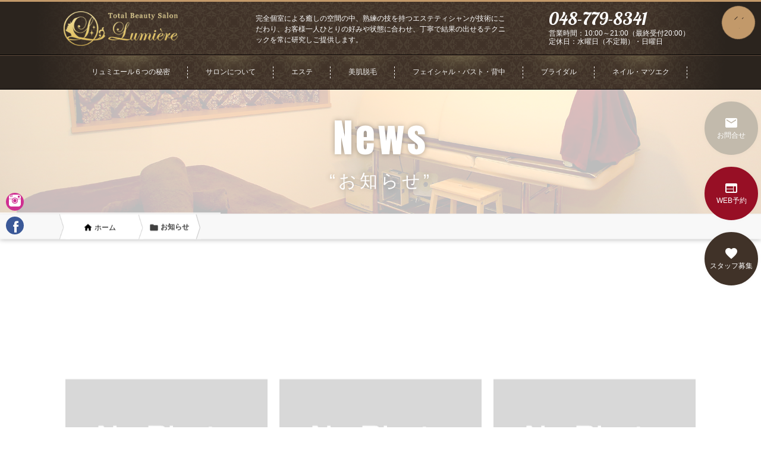

--- FILE ---
content_type: text/html; charset=UTF-8
request_url: https://www.lumiere-beauty-salon.com/news/
body_size: 9376
content:
<!DOCTYPE html>
<html>
<head>
<!-- Global site tag (gtag.js) - Google Analytics -->
<script async src="https://www.googletagmanager.com/gtag/js?id=G-M1RMQSNPM8"></script>
<script>
  window.dataLayer = window.dataLayer || [];
  function gtag(){dataLayer.push(arguments);}
  gtag('js', new Date());

  gtag('config', 'G-M1RMQSNPM8');
</script>
<title>お知らせ</title>
<!-- Global site tag (gtag.js) - Google Analytics -->
<script async src="https://www.googletagmanager.com/gtag/js?id=UA-126711245-18"></script>
<script>
  window.dataLayer = window.dataLayer || [];
  function gtag(){dataLayer.push(arguments);}
  gtag('js', new Date());

  gtag('config', 'UA-126711245-18');
</script><meta charset="utf-8">
<meta name="viewport" content="width=device-width, user-scalable=no, initial-scale=1.0">
<meta name='robots' content='max-image-preview:large' />
<meta name="keywords" content="" />
<meta name="description" content="１日(水)・５日(日)・８日(水)・１２日(日)・１５日(水)・１９日(日)・２２日(水)・２６日(日)・２９日(水) 上記が定休日です。 営業時間１０時～２０時" />
<meta name="robots" content="index" />
<meta property="og:title" content="🍬７月の営業日のお知らせ" />
<meta property="og:type" content="article" />
<meta property="og:description" content="１日(水)・５日(日)・８日(水)・１２日(日)・１５日(水)・１９日(日)・２２日(水)・２６日(日)・２９日(水) 上記が定休日です。 営業時間１０時～２０時" />
<meta property="og:url" content="https://www.lumiere-beauty-salon.com/news/356/" />
<meta property="og:image" content="" />
<meta property="og:locale" content="ja_JP" />
<meta property="og:site_name" content="Lumiere（リュミエール）- さいたま市のエステサロン・脱毛サロン" />
<link rel='dns-prefetch' href='//ajax.googleapis.com' />
<link rel='dns-prefetch' href='//s.w.org' />
<link rel="alternate" type="application/rss+xml" title="Lumiere（リュミエール）- さいたま市のエステサロン・脱毛サロン &raquo; お知らせ フィード" href="https://www.lumiere-beauty-salon.com/news/feed/" />
<link rel='stylesheet' id='wp-block-library-css'  href='https://www.lumiere-beauty-salon.com/cms/wp-includes/css/dist/block-library/style.min.css' type='text/css' media='all' />
<style id='global-styles-inline-css' type='text/css'>
body{--wp--preset--color--black: #000000;--wp--preset--color--cyan-bluish-gray: #abb8c3;--wp--preset--color--white: #ffffff;--wp--preset--color--pale-pink: #f78da7;--wp--preset--color--vivid-red: #cf2e2e;--wp--preset--color--luminous-vivid-orange: #ff6900;--wp--preset--color--luminous-vivid-amber: #fcb900;--wp--preset--color--light-green-cyan: #7bdcb5;--wp--preset--color--vivid-green-cyan: #00d084;--wp--preset--color--pale-cyan-blue: #8ed1fc;--wp--preset--color--vivid-cyan-blue: #0693e3;--wp--preset--color--vivid-purple: #9b51e0;--wp--preset--gradient--vivid-cyan-blue-to-vivid-purple: linear-gradient(135deg,rgba(6,147,227,1) 0%,rgb(155,81,224) 100%);--wp--preset--gradient--light-green-cyan-to-vivid-green-cyan: linear-gradient(135deg,rgb(122,220,180) 0%,rgb(0,208,130) 100%);--wp--preset--gradient--luminous-vivid-amber-to-luminous-vivid-orange: linear-gradient(135deg,rgba(252,185,0,1) 0%,rgba(255,105,0,1) 100%);--wp--preset--gradient--luminous-vivid-orange-to-vivid-red: linear-gradient(135deg,rgba(255,105,0,1) 0%,rgb(207,46,46) 100%);--wp--preset--gradient--very-light-gray-to-cyan-bluish-gray: linear-gradient(135deg,rgb(238,238,238) 0%,rgb(169,184,195) 100%);--wp--preset--gradient--cool-to-warm-spectrum: linear-gradient(135deg,rgb(74,234,220) 0%,rgb(151,120,209) 20%,rgb(207,42,186) 40%,rgb(238,44,130) 60%,rgb(251,105,98) 80%,rgb(254,248,76) 100%);--wp--preset--gradient--blush-light-purple: linear-gradient(135deg,rgb(255,206,236) 0%,rgb(152,150,240) 100%);--wp--preset--gradient--blush-bordeaux: linear-gradient(135deg,rgb(254,205,165) 0%,rgb(254,45,45) 50%,rgb(107,0,62) 100%);--wp--preset--gradient--luminous-dusk: linear-gradient(135deg,rgb(255,203,112) 0%,rgb(199,81,192) 50%,rgb(65,88,208) 100%);--wp--preset--gradient--pale-ocean: linear-gradient(135deg,rgb(255,245,203) 0%,rgb(182,227,212) 50%,rgb(51,167,181) 100%);--wp--preset--gradient--electric-grass: linear-gradient(135deg,rgb(202,248,128) 0%,rgb(113,206,126) 100%);--wp--preset--gradient--midnight: linear-gradient(135deg,rgb(2,3,129) 0%,rgb(40,116,252) 100%);--wp--preset--duotone--dark-grayscale: url('#wp-duotone-dark-grayscale');--wp--preset--duotone--grayscale: url('#wp-duotone-grayscale');--wp--preset--duotone--purple-yellow: url('#wp-duotone-purple-yellow');--wp--preset--duotone--blue-red: url('#wp-duotone-blue-red');--wp--preset--duotone--midnight: url('#wp-duotone-midnight');--wp--preset--duotone--magenta-yellow: url('#wp-duotone-magenta-yellow');--wp--preset--duotone--purple-green: url('#wp-duotone-purple-green');--wp--preset--duotone--blue-orange: url('#wp-duotone-blue-orange');--wp--preset--font-size--small: 13px;--wp--preset--font-size--medium: 20px;--wp--preset--font-size--large: 36px;--wp--preset--font-size--x-large: 42px;}.has-black-color{color: var(--wp--preset--color--black) !important;}.has-cyan-bluish-gray-color{color: var(--wp--preset--color--cyan-bluish-gray) !important;}.has-white-color{color: var(--wp--preset--color--white) !important;}.has-pale-pink-color{color: var(--wp--preset--color--pale-pink) !important;}.has-vivid-red-color{color: var(--wp--preset--color--vivid-red) !important;}.has-luminous-vivid-orange-color{color: var(--wp--preset--color--luminous-vivid-orange) !important;}.has-luminous-vivid-amber-color{color: var(--wp--preset--color--luminous-vivid-amber) !important;}.has-light-green-cyan-color{color: var(--wp--preset--color--light-green-cyan) !important;}.has-vivid-green-cyan-color{color: var(--wp--preset--color--vivid-green-cyan) !important;}.has-pale-cyan-blue-color{color: var(--wp--preset--color--pale-cyan-blue) !important;}.has-vivid-cyan-blue-color{color: var(--wp--preset--color--vivid-cyan-blue) !important;}.has-vivid-purple-color{color: var(--wp--preset--color--vivid-purple) !important;}.has-black-background-color{background-color: var(--wp--preset--color--black) !important;}.has-cyan-bluish-gray-background-color{background-color: var(--wp--preset--color--cyan-bluish-gray) !important;}.has-white-background-color{background-color: var(--wp--preset--color--white) !important;}.has-pale-pink-background-color{background-color: var(--wp--preset--color--pale-pink) !important;}.has-vivid-red-background-color{background-color: var(--wp--preset--color--vivid-red) !important;}.has-luminous-vivid-orange-background-color{background-color: var(--wp--preset--color--luminous-vivid-orange) !important;}.has-luminous-vivid-amber-background-color{background-color: var(--wp--preset--color--luminous-vivid-amber) !important;}.has-light-green-cyan-background-color{background-color: var(--wp--preset--color--light-green-cyan) !important;}.has-vivid-green-cyan-background-color{background-color: var(--wp--preset--color--vivid-green-cyan) !important;}.has-pale-cyan-blue-background-color{background-color: var(--wp--preset--color--pale-cyan-blue) !important;}.has-vivid-cyan-blue-background-color{background-color: var(--wp--preset--color--vivid-cyan-blue) !important;}.has-vivid-purple-background-color{background-color: var(--wp--preset--color--vivid-purple) !important;}.has-black-border-color{border-color: var(--wp--preset--color--black) !important;}.has-cyan-bluish-gray-border-color{border-color: var(--wp--preset--color--cyan-bluish-gray) !important;}.has-white-border-color{border-color: var(--wp--preset--color--white) !important;}.has-pale-pink-border-color{border-color: var(--wp--preset--color--pale-pink) !important;}.has-vivid-red-border-color{border-color: var(--wp--preset--color--vivid-red) !important;}.has-luminous-vivid-orange-border-color{border-color: var(--wp--preset--color--luminous-vivid-orange) !important;}.has-luminous-vivid-amber-border-color{border-color: var(--wp--preset--color--luminous-vivid-amber) !important;}.has-light-green-cyan-border-color{border-color: var(--wp--preset--color--light-green-cyan) !important;}.has-vivid-green-cyan-border-color{border-color: var(--wp--preset--color--vivid-green-cyan) !important;}.has-pale-cyan-blue-border-color{border-color: var(--wp--preset--color--pale-cyan-blue) !important;}.has-vivid-cyan-blue-border-color{border-color: var(--wp--preset--color--vivid-cyan-blue) !important;}.has-vivid-purple-border-color{border-color: var(--wp--preset--color--vivid-purple) !important;}.has-vivid-cyan-blue-to-vivid-purple-gradient-background{background: var(--wp--preset--gradient--vivid-cyan-blue-to-vivid-purple) !important;}.has-light-green-cyan-to-vivid-green-cyan-gradient-background{background: var(--wp--preset--gradient--light-green-cyan-to-vivid-green-cyan) !important;}.has-luminous-vivid-amber-to-luminous-vivid-orange-gradient-background{background: var(--wp--preset--gradient--luminous-vivid-amber-to-luminous-vivid-orange) !important;}.has-luminous-vivid-orange-to-vivid-red-gradient-background{background: var(--wp--preset--gradient--luminous-vivid-orange-to-vivid-red) !important;}.has-very-light-gray-to-cyan-bluish-gray-gradient-background{background: var(--wp--preset--gradient--very-light-gray-to-cyan-bluish-gray) !important;}.has-cool-to-warm-spectrum-gradient-background{background: var(--wp--preset--gradient--cool-to-warm-spectrum) !important;}.has-blush-light-purple-gradient-background{background: var(--wp--preset--gradient--blush-light-purple) !important;}.has-blush-bordeaux-gradient-background{background: var(--wp--preset--gradient--blush-bordeaux) !important;}.has-luminous-dusk-gradient-background{background: var(--wp--preset--gradient--luminous-dusk) !important;}.has-pale-ocean-gradient-background{background: var(--wp--preset--gradient--pale-ocean) !important;}.has-electric-grass-gradient-background{background: var(--wp--preset--gradient--electric-grass) !important;}.has-midnight-gradient-background{background: var(--wp--preset--gradient--midnight) !important;}.has-small-font-size{font-size: var(--wp--preset--font-size--small) !important;}.has-medium-font-size{font-size: var(--wp--preset--font-size--medium) !important;}.has-large-font-size{font-size: var(--wp--preset--font-size--large) !important;}.has-x-large-font-size{font-size: var(--wp--preset--font-size--x-large) !important;}
</style>
<link rel='stylesheet' id='contact-form-7-css'  href='https://www.lumiere-beauty-salon.com/cms/design/addon/contact-form-7/includes/css/styles.css' type='text/css' media='all' />
<link rel='stylesheet' id='contact-form-7-confirm-css'  href='https://www.lumiere-beauty-salon.com/cms/design/addon/contact-form-7-add-confirm/includes/css/styles.css' type='text/css' media='all' />
<link rel='stylesheet' id='toc-screen-css'  href='https://www.lumiere-beauty-salon.com/cms/design/addon/table-of-contents-plus/screen.min.css' type='text/css' media='all' />
<script type='text/javascript' src='//ajax.googleapis.com/ajax/libs/jquery/1.9.1/jquery.min.js' id='jquery-js'></script>
<!-- この URL で利用できる AMP HTML バージョンはありません。 --><link rel="shortcut icon" href="https://www.lumiere-beauty-salon.com/cms/design/uploads/2018/11/favicon.png">
<link rel="stylesheet" href="https://www.lumiere-beauty-salon.com/cms/design/themes/doc/assets/css/style.css?update=20190305054114">
<link href="//fonts.googleapis.com/icon?family=Material+Icons" rel="stylesheet" />
<link href="//cdnjs.cloudflare.com/ajax/libs/fancybox/2.1.5/jquery.fancybox.min.css" rel='stylesheet' type='text/css'>
<link rel="stylesheet" href="https://www.lumiere-beauty-salon.com/scripts.php?css=js/vegas/vegas.min.css">
<link rel="stylesheet" href="https://www.lumiere-beauty-salon.com/scripts.php?css=js/textillate/assets/animate.css">
<link href="//cdnjs.cloudflare.com/ajax/libs/lightgallery/1.6.8/css/lightgallery.min.css" rel='stylesheet' type='text/css'>
<link href="https://www.lumiere-beauty-salon.com/scripts.php?css=css/fontawesome.min.css" rel="stylesheet" />
<script>
  (function(d) {
    var config = {
      kitId: 'emp8qbr',
      scriptTimeout: 3000,
      async: true
    },
    h=d.documentElement,t=setTimeout(function(){h.className=h.className.replace(/\bwf-loading\b/g,"")+" wf-inactive";},config.scriptTimeout),tk=d.createElement("script"),f=false,s=d.getElementsByTagName("script")[0],a;h.className+=" wf-loading";tk.src='https://use.typekit.net/'+config.kitId+'.js';tk.async=true;tk.onload=tk.onreadystatechange=function(){a=this.readyState;if(f||a&&a!="complete"&&a!="loaded")return;f=true;clearTimeout(t);try{Typekit.load(config)}catch(e){}};s.parentNode.insertBefore(tk,s)
  })(document);
</script>
</head>
<body id="lower" class="archive post-type-archive post-type-archive-news header-top news">
<div id="loader-bg">
<div id="loader">
<img src="https://www.lumiere-beauty-salon.com/cms/design/themes/doc/assets/img/common/logomark.png">
<div id="loader-disp">
<div id="load">Loading...</div>
</div>
</div>
</div>
<!-- ▼fixarea -->
<div id="fixarea">
  <div class="contact">
    <a href="https://www.lumiere-beauty-salon.com/contact/">
      <span class="text"><i class="material-icons">mail</i><span>お問合せ</span></span>
    </a>
  </div>
  <div class="reservation">
    <a href="http://b.hpr.jp/kr/sd/H000419998/" target="_blank">
    <span class="text"><i class="material-icons">web</i><span>WEB予約</span></span>
    </a>
  </div>
  <div class="staff">
    <a href="https://www.lumiere-beauty-salon.com/recruit/" target="_blank">
    <span class="text"><i class="material-icons">favorite</i><span>スタッフ募集</span></span>
    </a>
  </div>

    <div class="sns">
        <ul>
            <li>
                <a href="https://www.instagram.com/lumiere.beautysalon/" target="_blank">
                    <div class="icon ig">
<svg xmlns="http://www.w3.org/2000/svg" width="24" height="24" viewBox="0 0 24 24"><path d="M11.984 16.815c2.596 0 4.706-2.111 4.706-4.707 0-1.409-.623-2.674-1.606-3.538-.346-.303-.735-.556-1.158-.748-.593-.27-1.249-.421-1.941-.421s-1.349.151-1.941.421c-.424.194-.814.447-1.158.749-.985.864-1.608 2.129-1.608 3.538 0 2.595 2.112 4.706 4.706 4.706zm.016-8.184c1.921 0 3.479 1.557 3.479 3.478 0 1.921-1.558 3.479-3.479 3.479s-3.479-1.557-3.479-3.479c0-1.921 1.558-3.478 3.479-3.478zm5.223.369h6.777v10.278c0 2.608-2.114 4.722-4.722 4.722h-14.493c-2.608 0-4.785-2.114-4.785-4.722v-10.278h6.747c-.544.913-.872 1.969-.872 3.109 0 3.374 2.735 6.109 6.109 6.109s6.109-2.735 6.109-6.109c.001-1.14-.327-2.196-.87-3.109zm2.055-9h-12.278v5h-1v-5h-1v5h-1v-4.923c-.346.057-.682.143-1 .27v4.653h-1v-4.102c-1.202.857-2 2.246-2 3.824v3.278h7.473c1.167-1.282 2.798-2 4.511-2 1.722 0 3.351.725 4.511 2h7.505v-3.278c0-2.608-2.114-4.722-4.722-4.722zm2.722 5.265c0 .406-.333.735-.745.735h-2.511c-.411 0-.744-.329-.744-.735v-2.53c0-.406.333-.735.744-.735h2.511c.412 0 .745.329.745.735v2.53z"/></svg>
                    </div>
                </a>
            </li>
            <li>
                <a href="https://www.facebook.com/Lumiere.omiya/" target="_blank">
                    <div class="icon fb">
<svg viewBox="0 0 50 50" width="30" height="30" xmlns="http://www.w3.org/2000/svg" xmlns:xlink="http://www.w3.org/1999/xlink">
<path d="M40.43,21.739h-7.645v-5.014c0-1.883,1.248-2.322,2.127-2.322c0.877,0,5.395,0,5.395,0V6.125l-7.43-0.029  c-8.248,0-10.125,6.174-10.125,10.125v5.518h-4.77v8.53h4.77c0,10.947,0,24.137,0,24.137h10.033c0,0,0-13.32,0-24.137h6.77  L40.43,21.739z"/>
</svg>
                    </div>
                </a>
            </li>
        </ul>
    </div>
</div>
<!-- ▲fixarea -->
<header id="header">
  <div class="inner">
    <div class="title">
      <div class="image">
        <a href="https://www.lumiere-beauty-salon.com">
          <img src="https://www.lumiere-beauty-salon.com/cms/design/uploads/2018/11/logo.png" alt="Total Beauty Salon Lumie’re">
        </a>
      </div>
    </div>
    <div class="tel">
      <span class="number" data-action="call" data-tel="048-779-8341">048-779-8341</span>
      <span class="time">
      営業時間：10:00～21:00（最終受付20:00）<br>
      定休日：水曜日（不定期）・日曜日
      </span>
    </div>
  </div>



  <div class="summary">
    完全個室による癒しの空間の中、熟練の技を持つエステティシャンが技術にこだわり、お客様一人ひとりの好みや状態に合わせ、丁寧で結果の出せるテクニックを常に研究しご提供します。
  </div>



  <nav id="gnav">
    <div class="inner">
      <div class="nav">
        <ul class="split" data-length="6">

<li class="">
  <a href="https://www.lumiere-beauty-salon.com/benefit/" class="submenu">
    <div class="text">
      <strong>リュミエール６つの秘密</strong>
      <div class="after-shine"></div>
    </div>
  </a>
  <div class="lower">
    <div class="lower-inner">
      <div class="inner hover-zoom">
        <ul class="split" data-length="6">
  <li>
    <a href="https://www.lumiere-beauty-salon.com/benefit/#benefit01" class="nodelay">
      <div class="image">
        <div class="src lazyload" data-bg="https://www.lumiere-beauty-salon.com/cms/design/uploads/2018/11/benefit01-300x225.jpg"></div>
      </div>
      <div class="text">
        <strong>完全個室による癒しの空間</strong>
      </div>
    </a>
  </li>
  <li>
    <a href="https://www.lumiere-beauty-salon.com/benefit/#benefit02" class="nodelay">
      <div class="image">
        <div class="src lazyload" data-bg="https://www.lumiere-beauty-salon.com/cms/design/uploads/2018/11/benefit02-300x225.jpg"></div>
      </div>
      <div class="text">
        <strong>トータルビューディをご提供</strong>
      </div>
    </a>
  </li>
  <li>
    <a href="https://www.lumiere-beauty-salon.com/benefit/#benefit03" class="nodelay">
      <div class="image">
        <div class="src lazyload" data-bg="https://www.lumiere-beauty-salon.com/cms/design/uploads/2018/11/benefit03-300x225.jpg"></div>
      </div>
      <div class="text">
        <strong>肌が本来持っている美しさを磨く</strong>
      </div>
    </a>
  </li>
  <li>
    <a href="https://www.lumiere-beauty-salon.com/benefit/#benefit01" class="nodelay">
      <div class="image">
        <div class="src lazyload" data-bg="https://www.lumiere-beauty-salon.com/cms/design/uploads/2018/11/benefit04-300x300.jpg"></div>
      </div>
      <div class="text">
        <strong>無添加＆合成界面活性剤フリー</strong>
      </div>
    </a>
  </li>
  <li>
    <a href="https://www.lumiere-beauty-salon.com/benefit/#benefit02" class="nodelay">
      <div class="image">
        <div class="src lazyload" data-bg="https://www.lumiere-beauty-salon.com/cms/design/uploads/2018/11/benefit05-300x225.jpg"></div>
      </div>
      <div class="text">
        <strong>一人ひとりに合わせた柔軟な個別対応</strong>
      </div>
    </a>
  </li>
  <li>
    <a href="https://www.lumiere-beauty-salon.com/benefit/#benefit03" class="nodelay">
      <div class="image">
        <div class="src lazyload" data-bg="https://www.lumiere-beauty-salon.com/cms/design/uploads/2018/11/benefit06-300x225.jpg"></div>
      </div>
      <div class="text">
        <strong>何よりスタッフが親しみやすく親切</strong>
      </div>
    </a>
  </li>

        </ul>
  <div class="after-tf" style="background-image: url(https://www.lumiere-beauty-salon.com/cms/design/themes/doc/assets/img/common/texture02.png);"></div>
      </div>
    </div>
  </div>
</li>
<li class="">
  <a href="javascript:void(0)" class="submenu">
    <div class="text">
      <strong>サロンについて</strong>
      <div class="after-shine"></div>
    </div>
  </a>
  <div class="lower">
    <div class="lower-inner">
      <div class="inner hover-zoom">
        <ul class="split" data-length="5">
  <li>
    <a href="https://www.lumiere-beauty-salon.com/greeting/" class="nodelay">
      <div class="image">
        <div class="src lazyload" data-bg="https://www.lumiere-beauty-salon.com/cms/design/uploads/2018/11/about01-300x225.jpg"></div>
      </div>
      <div class="text">
        <strong>サロンからのご挨拶</strong>
      </div>
    </a>
  </li>
  <li>
    <a href="https://www.lumiere-beauty-salon.com/voice/" class="nodelay">
      <div class="image">
        <div class="src lazyload" data-bg="https://www.lumiere-beauty-salon.com/cms/design/uploads/2018/11/about02-300x192.jpg"></div>
      </div>
      <div class="text">
        <strong>お客様の声</strong>
      </div>
    </a>
  </li>
  <li>
    <a href="https://www.lumiere-beauty-salon.com/faq/" class="nodelay">
      <div class="image">
        <div class="src lazyload" data-bg="https://www.lumiere-beauty-salon.com/cms/design/uploads/2018/11/about03-300x200.jpg"></div>
      </div>
      <div class="text">
        <strong>よくあるご質問</strong>
      </div>
    </a>
  </li>
  <li>
    <a href="https://www.lumiere-beauty-salon.com/salon/" class="nodelay">
      <div class="image">
        <div class="src lazyload" data-bg="https://www.lumiere-beauty-salon.com/cms/design/uploads/2018/11/about04-300x225.jpg"></div>
      </div>
      <div class="text">
        <strong>サロン情報</strong>
      </div>
    </a>
  </li>

        </ul>
      </div>
    </div>
  </div>
</li>
<li class="">
  <a href="https://www.lumiere-beauty-salon.com/esthetic/" class="submenu">
    <div class="text">
      <strong>エステ</strong>
      <div class="after-shine"></div>
    </div>
  </a>
  <div class="lower">
    <div class="lower-inner">
      <div class="inner hover-zoom">
        <ul class="split" data-length="5">
  <li>
    <a href="https://www.lumiere-beauty-salon.com/esthetic/#este01" class="nodelay">
      <div class="image">
        <div class="src lazyload" data-bg="https://www.lumiere-beauty-salon.com/cms/design/uploads/2018/11/este01-300x225.jpg"></div>
      </div>
      <div class="text">
        <strong>リンパマッサージ</strong>
      </div>
    </a>
  </li>
  <li>
    <a href="https://www.lumiere-beauty-salon.com/esthetic/#este02" class="nodelay">
      <div class="image">
        <div class="src lazyload" data-bg="https://www.lumiere-beauty-salon.com/cms/design/uploads/2018/11/este02-300x225.jpg"></div>
      </div>
      <div class="text">
        <strong>痩身</strong>
      </div>
    </a>
  </li>
  <li>
    <a href="https://www.lumiere-beauty-salon.com/esthetic/#este03" class="nodelay">
      <div class="image">
        <div class="src lazyload" data-bg="https://www.lumiere-beauty-salon.com/cms/design/uploads/2018/11/facial01-300x225.jpg"></div>
      </div>
      <div class="text">
        <strong>フリーカスタム</strong>
      </div>
    </a>
  </li>

        </ul>
      </div>
    </div>
  </div>
</li>
<li class="">
  <a href="https://www.lumiere-beauty-salon.com/hairremoval/" class="submenu">
    <div class="text">
      <strong>美肌脱毛</strong>
      <div class="after-shine"></div>
    </div>
  </a>
  <div class="lower">
    <div class="lower-inner">
      <div class="inner hover-zoom">
        <ul class="split" data-length="5">
  <li>
    <a href="https://www.lumiere-beauty-salon.com/hairremoval/#hairremoval01" class="nodelay">
      <div class="image">
        <div class="src lazyload" data-bg="https://www.lumiere-beauty-salon.com/cms/design/uploads/2018/11/hairremoval01-300x225.jpg"></div>
      </div>
      <div class="text">
        <strong>レディース脱毛</strong>
      </div>
    </a>
  </li>
  <li>
    <a href="https://www.lumiere-beauty-salon.com/hairremoval/#hairremoval02" class="nodelay">
      <div class="image">
        <div class="src lazyload" data-bg="https://www.lumiere-beauty-salon.com/cms/design/uploads/2018/11/hairremoval02-300x225.jpg"></div>
      </div>
      <div class="text">
        <strong>メンズ脱毛</strong>
      </div>
    </a>
  </li>
  <li>
    <a href="https://www.lumiere-beauty-salon.com/hairremoval/#hairremoval03" class="nodelay">
      <div class="image">
        <div class="src lazyload" data-bg="https://www.lumiere-beauty-salon.com/cms/design/uploads/2018/11/hairremoval03-300x200.jpg"></div>
      </div>
      <div class="text">
        <strong>子ども脱毛</strong>
      </div>
    </a>
  </li>

        </ul>
      </div>
    </div>
  </div>
</li>
<li class="">
  <a href="https://www.lumiere-beauty-salon.com/facial/" class="submenu">
    <div class="text">
      <strong>フェイシャル・バスト・背中</strong>
      <div class="after-shine"></div>
    </div>
  </a>
  <div class="lower">
    <div class="lower-inner">
      <div class="inner hover-zoom">
        <ul class="split" data-length="5">
  <li>
    <a href="https://www.lumiere-beauty-salon.com/facial/#facial01" class="nodelay">
      <div class="image">
        <div class="src lazyload" data-bg="https://www.lumiere-beauty-salon.com/cms/design/uploads/2018/11/facial01-300x225.jpg"></div>
      </div>
      <div class="text">
        <strong>フェイシャル</strong>
      </div>
    </a>
  </li>
  <li>
    <a href="https://www.lumiere-beauty-salon.com/facial/#facial02" class="nodelay">
      <div class="image">
        <div class="src lazyload" data-bg="https://www.lumiere-beauty-salon.com/cms/design/uploads/2018/11/facial02-300x225.jpg"></div>
      </div>
      <div class="text">
        <strong>ライトフェイシャル</strong>
      </div>
    </a>
  </li>
  <li>
    <a href="https://www.lumiere-beauty-salon.com/facial/#facial03" class="nodelay">
      <div class="image">
        <div class="src lazyload" data-bg="https://www.lumiere-beauty-salon.com/cms/design/uploads/2019/03/bustup-300x200.jpg"></div>
      </div>
      <div class="text">
        <strong>バストップ</strong>
      </div>
    </a>
  </li>
  <li>
    <a href="https://www.lumiere-beauty-salon.com/facial/#facial04" class="nodelay">
      <div class="image">
        <div class="src lazyload" data-bg="https://www.lumiere-beauty-salon.com/cms/design/uploads/2019/03/after-image01-300x214.jpg"></div>
      </div>
      <div class="text">
        <strong>背中美人</strong>
      </div>
    </a>
  </li>

        </ul>
      </div>
    </div>
  </div>
</li>
<li class="">
  <a href="https://www.lumiere-beauty-salon.com/bridal/" class="submenu">
    <div class="text">
      <strong>ブライダル</strong>
      <div class="after-shine"></div>
    </div>
  </a>
  <div class="lower">
    <div class="lower-inner">
      <div class="inner hover-zoom">
        <ul class="split" data-length="5">
  <li>
    <a href="https://www.lumiere-beauty-salon.com/bridal/#bridal01" class="nodelay">
      <div class="image">
        <div class="src lazyload" data-bg="https://www.lumiere-beauty-salon.com/cms/design/uploads/2018/11/bridal01-300x276.jpg"></div>
      </div>
      <div class="text">
        <strong>クイック</strong>
      </div>
    </a>
  </li>
  <li>
    <a href="https://www.lumiere-beauty-salon.com/bridal/#bridal02" class="nodelay">
      <div class="image">
        <div class="src lazyload" data-bg="https://www.lumiere-beauty-salon.com/cms/design/uploads/2018/11/bridal02-300x200.jpg"></div>
      </div>
      <div class="text">
        <strong>スタンダード</strong>
      </div>
    </a>
  </li>
  <li>
    <a href="https://www.lumiere-beauty-salon.com/bridal/#bridal03" class="nodelay">
      <div class="image">
        <div class="src lazyload" data-bg="https://www.lumiere-beauty-salon.com/cms/design/uploads/2018/11/bridal03-300x200.jpg"></div>
      </div>
      <div class="text">
        <strong>プレミアム</strong>
      </div>
    </a>
  </li>

        </ul>
      </div>
    </div>
  </div>
</li>
<li class="">
  <a href="https://www.lumiere-beauty-salon.com/nail/" class="submenu">
    <div class="text">
      <strong>ネイル・マツエク</strong>
      <div class="after-shine"></div>
    </div>
  </a>
  <div class="lower">
    <div class="lower-inner">
      <div class="inner hover-zoom">
        <ul class="split" data-length="5">
  <li>
    <a href="https://www.lumiere-beauty-salon.com/nail/#nail01" class="nodelay">
      <div class="image">
        <div class="src lazyload" data-bg="https://www.lumiere-beauty-salon.com/cms/design/uploads/2018/11/nail01-300x200.jpg"></div>
      </div>
      <div class="text">
        <strong>ネイル</strong>
      </div>
    </a>
  </li>
  <li>
    <a href="https://www.lumiere-beauty-salon.com/nail/#nail02" class="nodelay">
      <div class="image">
        <div class="src lazyload" data-bg="https://www.lumiere-beauty-salon.com/cms/design/uploads/2018/11/nail02-300x200.jpg"></div>
      </div>
      <div class="text">
        <strong>マツエク</strong>
      </div>
    </a>
  </li>

        </ul>
      </div>
    </div>
  </div>
</li>
<li class="sp">
  <a href="https://www.lumiere-beauty-salon.com/news/">
    <div class="text">
      <strong>新着情報</strong>
    </div>
  </a>
</li>

        </ul>
      </div>
    </div>
  </nav>
  <div class="after-tf" style="background-image: url(https://www.lumiere-beauty-salon.com/cms/design/themes/doc/assets/img/common/texture02.png);"></div>
</header>
<!-- ▼disp -->
<div id="disp">
<div id="visual-sub">
  <div class="image">
    <div class="text">
      <p class="subtitle"><span class="ef">news</span></p>
      <h1 class="title"><span class="ef">“お知らせ”</span></h1>
    </div>
  </div>
</div>

<div id="contents">
  <div id="intro" class="sticky">
    <main class="post-356 news type-news status-publish hentry">
<nav id="breadcrumbs">
<ol id="breadcrumb"><li itemscope="itemscope" itemtype="http://data-vocabulary.org/Breadcrumb"><a href="https://www.lumiere-beauty-salon.com" itemprop="url"><i class="material-icons">home</i> <span itemprop="title">ホーム</span></a></li><li><i class="material-icons">folder</i> お知らせ</li></ol></nav>
      <section class="section">
        <div class="inner">
          <div class="headcopy waypoint fly-in">
            <div class="subtitle wrap"><span>NEWS</span></div>
            <h2 class="title wrap"><span>お知らせ</span></h2>
          </div>

          <ul class="split list-article-vertical" data-length="3">

            <li class="list-article-vertical-inner">
              <article >
                <a href="https://www.lumiere-beauty-salon.com/news/356/">
                  <div class="image">
                    <div class="src lazyload" data-bg="https://www.lumiere-beauty-salon.com/scripts.php?img=img/common/nophoto.png"></div>
                  </div>
                  <div class="text">
                    <div class="title">🍬７月の営業日のお知らせ</div>
                  </div>
                </a>
              </article>
            </li>
            <li class="list-article-vertical-inner">
              <article >
                <a href="https://www.lumiere-beauty-salon.com/news/342/">
                  <div class="image">
                    <div class="src lazyload" data-bg="https://www.lumiere-beauty-salon.com/scripts.php?img=img/common/nophoto.png"></div>
                  </div>
                  <div class="text">
                    <div class="title">🍓４月の営業日お知らせ🌸</div>
                  </div>
                </a>
              </article>
            </li>
            <li class="list-article-vertical-inner">
              <article >
                <a href="https://www.lumiere-beauty-salon.com/news/337/">
                  <div class="image">
                    <div class="src lazyload" data-bg="https://www.lumiere-beauty-salon.com/scripts.php?img=img/common/nophoto.png"></div>
                  </div>
                  <div class="text">
                    <div class="title">２月の営業日のお知らせ☆</div>
                  </div>
                </a>
              </article>
            </li>
            <li class="list-article-vertical-inner">
              <article >
                <a href="https://www.lumiere-beauty-salon.com/news/329/">
                  <div class="image">
                    <div class="src lazyload" data-bg="https://www.lumiere-beauty-salon.com/scripts.php?img=img/common/nophoto.png"></div>
                  </div>
                  <div class="text">
                    <div class="title">🍇11月営業日のお知らせ🍂</div>
                  </div>
                </a>
              </article>
            </li>
            <li class="list-article-vertical-inner">
              <article >
                <a href="https://www.lumiere-beauty-salon.com/news/320/">
                  <div class="image">
                    <div class="src lazyload" data-bg="https://www.lumiere-beauty-salon.com/cms/design/uploads/2019/08/2088D0CB-0FB0-4C1F-81CA-CCC8A74D0145.jpeg"></div>
                  </div>
                  <div class="text">
                    <div class="title">🎀9月営業日のお知らせ🎀</div>
                  </div>
                </a>
              </article>
            </li>
            <li class="list-article-vertical-inner">
              <article >
                <a href="https://www.lumiere-beauty-salon.com/news/297/">
                  <div class="image">
                    <div class="src lazyload" data-bg="https://www.lumiere-beauty-salon.com/scripts.php?img=img/common/nophoto.png"></div>
                  </div>
                  <div class="text">
                    <div class="title">🌈7月営業日のお知らせ🗝</div>
                  </div>
                </a>
              </article>
            </li>
            <li class="list-article-vertical-inner">
              <article >
                <a href="https://www.lumiere-beauty-salon.com/news/258/">
                  <div class="image">
                    <div class="src lazyload" data-bg="https://www.lumiere-beauty-salon.com/scripts.php?img=img/common/nophoto.png"></div>
                  </div>
                  <div class="text">
                    <div class="title">☆４月休業日のお知らせ☆</div>
                  </div>
                </a>
              </article>
            </li>
            <li class="list-article-vertical-inner">
              <article >
                <a href="https://www.lumiere-beauty-salon.com/news/151/">
                  <div class="image">
                    <div class="src lazyload" data-bg="https://www.lumiere-beauty-salon.com/cms/design/uploads/2018/11/44939505_492013317980338_4240426927942270976_n.jpg"></div>
                  </div>
                  <div class="text">
                    <div class="title">小顔キャビフェイシャル</div>
                  </div>
                </a>
              </article>
            </li>
            <li class="list-article-vertical-inner">
              <article >
                <a href="https://www.lumiere-beauty-salon.com/news/51/">
                  <div class="image">
                    <div class="src lazyload" data-bg="https://www.lumiere-beauty-salon.com/cms/design/uploads/2018/10/image06.jpg"></div>
                  </div>
                  <div class="text">
                    <div class="title">ホームページリニューアルしました。</div>
                  </div>
                </a>
              </article>
            </li>
          </ul>


        </div>
      </section>
    </main>
  </div>

    <section class="cta">
      <div class="tel">
        <div class="icon"><i class="material-icons">phone</i></div>
        <div class="title">お電話での予約する</div>
        <span class="number" data-action="call" data-tel="048-779-8341">048-779-8341</span>
      </div>
      <div class="mail">
        <div class="icon"><i class="material-icons">mail</i></div>
        <div class="title">WEBで予約する</div>
        <div class="contact"><a href="http://b.hpr.jp/kr/sd/H000419998/" target="_blank">WEB予約はこちら</a></div>
        <div class="description"></div>
      </div>
    </section>
<section id="gmap" class="section section-image">
  <iframe src="https://www.google.com/maps/embed?pb=!1m18!1m12!1m3!1d807.6376238980132!2d139.6129047476189!3d35.933501147262284!2m3!1f0!2f0!3f0!3m2!1i1024!2i768!4f13.1!3m3!1m2!1s0x6018c7a9fd03e9f5%3A0x77210cf38af3f129!2sTotal+Beauty+Salon+Lumiere!5e0!3m2!1sja!2sjp!4v1541666802352" width="600" height="450" frameborder="0" style="border:0" allowfullscreen></iframe>
</section>
<section id="bn" class="section">
  <div class="inner">
    <ul class="hover-zoom split" data-length="4">
      <li class="bn-inner">
        <a href="/recruit/">
          <div class="image">
            <div class="src lazyload" data-bg="https://www.lumiere-beauty-salon.com/cms/design/uploads/2018/11/about01.jpg">
            </div>
            <div class="text">
              <span>スタッフ募集</span>
            </div>
          </div>
        </a>
      </li>

      <li class="bn-inner">
        <a href="/voice/">
          <div class="image">
            <div class="src lazyload" data-bg="https://www.lumiere-beauty-salon.com/cms/design/uploads/2018/11/about02.jpg">
            </div>
            <div class="text">
              <span>お客様の声</span>
            </div>
          </div>
        </a>
      </li>

      <li class="bn-inner">
        <a href="/faq/">
          <div class="image">
            <div class="src lazyload" data-bg="https://www.lumiere-beauty-salon.com/cms/design/uploads/2018/11/about03.jpg">
            </div>
            <div class="text">
              <span>よくある質問</span>
            </div>
          </div>
        </a>
      </li>

    </ul>
  </div>
</section>

</div>

<div id="pagetop">
  <a href="#">
    <i class="material-icons">keyboard_arrow_up</i>
  </a>
</div>


<footer>
  <div class="inner">
    <h1>
      <a href="https://www.lumiere-beauty-salon.com/">
        <img src="https://www.lumiere-beauty-salon.com/cms/design/uploads/2018/11/logo.png" alt="Total Beauty Salon Lumie’re">
      </a>
    </h1>
    <nav>
      <ul data-length="">

<li>
  <a href="https://www.lumiere-beauty-salon.com/sitemap/">
    <i class="material-icons">list</i>
    <div class="text">
      <strong>サイトマップ</strong>
    </div>
  </a>
</li>
<li>
  <a href="https://www.lumiere-beauty-salon.com/privacy/">
    <i class="material-icons">view_headline</i>
    <div class="text">
      <strong>プライバシーポリシー</strong>
    </div>
  </a>
</li>



      </ul>
    </nav>

    <div class="about">
      <div class="address">
        〒331-0814 埼玉県さいたま市北区東大成町2-639-A棟      </div>
      <div class="contact">
        <span class="number" data-action="call" data-tel="048-779-8341">048-779-8341</span><br>
        営業時間：10:00～21:00（最終受付20:00）<br>
        定休日：水曜日（不定期）・日曜日
      </div>
    </div>
    <div class="copyright">
      &copy; 2026 Total Beauty Salon Lumie’re.
    </div>
  </div>
  <div class="after-tf" style="background-image: url(https://www.lumiere-beauty-salon.com/cms/design/themes/doc/assets/img/common/texture02.png);"></div>
</footer>

<script type='text/javascript' src='https://www.lumiere-beauty-salon.com/cms/wp-includes/js/dist/vendor/regenerator-runtime.min.js' id='regenerator-runtime-js'></script>
<script type='text/javascript' src='https://www.lumiere-beauty-salon.com/cms/wp-includes/js/dist/vendor/wp-polyfill.min.js' id='wp-polyfill-js'></script>
<script type='text/javascript' id='contact-form-7-js-extra'>
/* <![CDATA[ */
var wpcf7 = {"api":{"root":"https:\/\/www.lumiere-beauty-salon.com\/wp-json\/","namespace":"contact-form-7\/v1"}};
/* ]]> */
</script>
<script type='text/javascript' src='https://www.lumiere-beauty-salon.com/cms/design/addon/contact-form-7/includes/js/index.js' id='contact-form-7-js'></script>
<script type='text/javascript' src='https://www.lumiere-beauty-salon.com/cms/wp-includes/js/jquery/jquery.form.min.js' id='jquery-form-js'></script>
<script type='text/javascript' src='https://www.lumiere-beauty-salon.com/cms/design/addon/contact-form-7-add-confirm/includes/js/scripts.js' id='contact-form-7-confirm-js'></script>
<script type='text/javascript' id='toc-front-js-extra'>
/* <![CDATA[ */
var tocplus = {"visibility_show":"show","visibility_hide":"hide","width":"Auto"};
/* ]]> */
</script>
<script type='text/javascript' src='https://www.lumiere-beauty-salon.com/cms/design/addon/table-of-contents-plus/front.min.js' id='toc-front-js'></script>

</div>
<!-- ▲disp -->

<button id="menu">
  <div></div>
  <div></div>
  <div></div>
</button>

<button id="submenu">
  <div></div>
  <div></div>
  <div></div>
</button>

<div id="menu-wrap" style="display:none;">
  <div class="menu-bgs" id="bg1">
    <div class="menu-bg" style=""></div>
  </div>
  <div class="menu-bgs2" id="bg2">
    <div class="menu-bg" style=""></div>
  </div>
  <div class="menu-content split" data-length="2">
    <div class="menu-image">
      <div class="src lazyload" data-bg="https://www.lumiere-beauty-salon.com/cms/design/uploads/2018/11/menu-image.jpg">
      </div>
    </div>
    <div class="menu-item">
      <div class="menu-section">
        <h4 class="title">６つの秘密</h4>
        <ul class="split hover-zoom" data-length="6">

  <li>
    <a href="https://www.lumiere-beauty-salon.com/benefit/#benefit01" class="nodelay">
      <div class="image">
        <div class="src lazyload" data-bg="https://www.lumiere-beauty-salon.com/cms/design/uploads/2018/11/benefit01-300x225.jpg"></div>
      </div>
      <div class="text">
        <strong>完全個室による癒しの空間</strong>
      </div>
    </a>
  </li>
  <li>
    <a href="https://www.lumiere-beauty-salon.com/benefit/#benefit02" class="nodelay">
      <div class="image">
        <div class="src lazyload" data-bg="https://www.lumiere-beauty-salon.com/cms/design/uploads/2018/11/benefit02-300x225.jpg"></div>
      </div>
      <div class="text">
        <strong>トータルビューディをご提供</strong>
      </div>
    </a>
  </li>
  <li>
    <a href="https://www.lumiere-beauty-salon.com/benefit/#benefit03" class="nodelay">
      <div class="image">
        <div class="src lazyload" data-bg="https://www.lumiere-beauty-salon.com/cms/design/uploads/2018/11/benefit03-300x225.jpg"></div>
      </div>
      <div class="text">
        <strong>肌が本来持っている美しさを磨く</strong>
      </div>
    </a>
  </li>
  <li>
    <a href="https://www.lumiere-beauty-salon.com/benefit/#benefit01" class="nodelay">
      <div class="image">
        <div class="src lazyload" data-bg="https://www.lumiere-beauty-salon.com/cms/design/uploads/2018/11/benefit04-300x300.jpg"></div>
      </div>
      <div class="text">
        <strong>無添加＆合成界面活性剤フリー</strong>
      </div>
    </a>
  </li>
  <li>
    <a href="https://www.lumiere-beauty-salon.com/benefit/#benefit02" class="nodelay">
      <div class="image">
        <div class="src lazyload" data-bg="https://www.lumiere-beauty-salon.com/cms/design/uploads/2018/11/benefit05-300x225.jpg"></div>
      </div>
      <div class="text">
        <strong>一人ひとりに合わせた柔軟な個別対応</strong>
      </div>
    </a>
  </li>
  <li>
    <a href="https://www.lumiere-beauty-salon.com/benefit/#benefit03" class="nodelay">
      <div class="image">
        <div class="src lazyload" data-bg="https://www.lumiere-beauty-salon.com/cms/design/uploads/2018/11/benefit06-300x225.jpg"></div>
      </div>
      <div class="text">
        <strong>何よりスタッフが親しみやすく親切</strong>
      </div>
    </a>
  </li>

        </ul>
      </div>
      <div class="menu-section">
        <ul class="split" data-length="4">
          <li>
            <a href="https://www.lumiere-beauty-salon.com/esthetic/">
              <div class="text">
                <h4 class="title">エステ</h4>
              </div>
            </a>
          </li>
          <li>
            <a href="https://www.lumiere-beauty-salon.com/hairremoval/">
              <div class="text">
                <h4 class="title">美肌脱毛</h4>
              </div>
            </a>
          </li>
          <li>
            <a href="https://www.lumiere-beauty-salon.com/facial/">
              <div class="text">
                <h4 class="title">フェイシャル</h4>
              </div>
            </a>
          </li>
          <li>
            <a href="https://www.lumiere-beauty-salon.com/bridal/">
              <div class="text">
                <h4 class="title">ブライダル</h4>
              </div>
            </a>
          </li>
          <li>
            <a href="https://www.lumiere-beauty-salon.com/nail/">
              <div class="text">
                <h4 class="title">ネイル・マツエク</h4>
              </div>
            </a>
          </li>
        </ul>
      </div>

      <div class="menu-section">
        <ul class="split" data-length="3">
          <li>
            <a href="https://www.lumiere-beauty-salon.com/voice/">
              <div class="text">
                <h4 class="title">お客様の声</h4>
              </div>
            </a>
          </li>
          <li>
            <a href="https://www.lumiere-beauty-salon.com/faq/">
              <div class="text">
                <h4 class="title">よくあるご質問</h4>
              </div>
            </a>
          </li>
          <li>
            <a href="https://www.lumiere-beauty-salon.com/recruit/">
              <div class="text">
                <h4 class="title">スタッフ募集</h4>
              </div>
            </a>
          </li>
        </ul>
      </div>

      <div class="menu-section">
        <ul class="split" data-length="3">

<li>
  <a href="https://www.lumiere-beauty-salon.com/sitemap/">
    <i class="material-icons">list</i>
    <div class="text">
      <strong>サイトマップ</strong>
    </div>
  </a>
</li>
<li>
  <a href="https://www.lumiere-beauty-salon.com/privacy/">
    <i class="material-icons">view_headline</i>
    <div class="text">
      <strong>プライバシーポリシー</strong>
    </div>
  </a>
</li>



        </ul>
      </div>
      <div class="menu-section">
        <ul class="split" data-length="3">
          <li class="experience">
            <a href="http://b.hpr.jp/kr/sd/H000419998/" target="_blank">
              <div class="text">
                <h4 class="title">予約はこちら</h4>
              </div>
            </a>
          </li>
          <li class="contact">
            <a href="https://www.lumiere-beauty-salon.com/contact/">
              <div class="text">
                <h4 class="title">お問い合わせ</h4>
              </div>
            </a>
          </li>
        </ul>
      </div>
      <div class="sns">
        <ul>
            <li>
                <a href="https://www.instagram.com/lumiere.beautysalon/" target="_blank">
                    <div class="icon ig">
<svg xmlns="http://www.w3.org/2000/svg" width="24" height="24" viewBox="0 0 24 24"><path d="M11.984 16.815c2.596 0 4.706-2.111 4.706-4.707 0-1.409-.623-2.674-1.606-3.538-.346-.303-.735-.556-1.158-.748-.593-.27-1.249-.421-1.941-.421s-1.349.151-1.941.421c-.424.194-.814.447-1.158.749-.985.864-1.608 2.129-1.608 3.538 0 2.595 2.112 4.706 4.706 4.706zm.016-8.184c1.921 0 3.479 1.557 3.479 3.478 0 1.921-1.558 3.479-3.479 3.479s-3.479-1.557-3.479-3.479c0-1.921 1.558-3.478 3.479-3.478zm5.223.369h6.777v10.278c0 2.608-2.114 4.722-4.722 4.722h-14.493c-2.608 0-4.785-2.114-4.785-4.722v-10.278h6.747c-.544.913-.872 1.969-.872 3.109 0 3.374 2.735 6.109 6.109 6.109s6.109-2.735 6.109-6.109c.001-1.14-.327-2.196-.87-3.109zm2.055-9h-12.278v5h-1v-5h-1v5h-1v-4.923c-.346.057-.682.143-1 .27v4.653h-1v-4.102c-1.202.857-2 2.246-2 3.824v3.278h7.473c1.167-1.282 2.798-2 4.511-2 1.722 0 3.351.725 4.511 2h7.505v-3.278c0-2.608-2.114-4.722-4.722-4.722zm2.722 5.265c0 .406-.333.735-.745.735h-2.511c-.411 0-.744-.329-.744-.735v-2.53c0-.406.333-.735.744-.735h2.511c.412 0 .745.329.745.735v2.53z"/></svg>
                    </div>
                </a>
            </li>
          <li>
            <a href="https://www.facebook.com/Lumiere.omiya/" target="_blank">
              <div class="icon fb">
<svg viewBox="0 0 50 50" width="30" height="30" xmlns="http://www.w3.org/2000/svg" xmlns:xlink="http://www.w3.org/1999/xlink">
<path d="M40.43,21.739h-7.645v-5.014c0-1.883,1.248-2.322,2.127-2.322c0.877,0,5.395,0,5.395,0V6.125l-7.43-0.029  c-8.248,0-10.125,6.174-10.125,10.125v5.518h-4.77v8.53h4.77c0,10.947,0,24.137,0,24.137h10.033c0,0,0-13.32,0-24.137h6.77  L40.43,21.739z"/>
</svg>
              </div>
            </a>
          </li>
        </ul>
      </div>
    </div>
  </div>
</div>

<div id="don"></div>
<script src="//maps.googleapis.com/maps/api/js?key="></script>
<script src="//cdnjs.cloudflare.com/ajax/libs/velocity/1.5.1/velocity.min.js"></script>
<script src="//cdnjs.cloudflare.com/ajax/libs/waypoints/4.0.1/jquery.waypoints.min.js"></script>
<script src="//cdnjs.cloudflare.com/ajax/libs/bxslider/4.2.12/jquery.bxslider.min.js"></script>
<script src="//cdnjs.cloudflare.com/ajax/libs/fancybox/2.1.5/jquery.fancybox.pack.js"></script>
<script src="//cdnjs.cloudflare.com/ajax/libs/lazysizes/4.0.0/lazysizes.min.js"></script>
<script src="//cdnjs.cloudflare.com/ajax/libs/lazysizes/4.0.0/plugins/unveilhooks/ls.unveilhooks.min.js"></script>
<script src="https://www.lumiere-beauty-salon.com/scripts.php?js=js/vegas/vegas.min.js"></script>
<script src="https://www.lumiere-beauty-salon.com/scripts.php?js=js/jquery.animate.min.js"></script>
<script src="https://www.lumiere-beauty-salon.com/scripts.php?js=js/textillate/jquery.textillate.js"></script>
<script src="https://www.lumiere-beauty-salon.com/scripts.php?js=js/textillate/assets/jquery.lettering.js"></script>
<script src="//cdnjs.cloudflare.com/ajax/libs/lightgallery/1.6.8/js/lightgallery-all.min.js"></script>
<script async src="https://www.lumiere-beauty-salon.com/cms/design/themes/doc/assets/js/jquery.common.min.js?update=20190305042506"></script><script>(function(d, s, id) {
  var js, fjs = d.getElementsByTagName(s)[0];
  if (d.getElementById(id)) return;
  js = d.createElement(s); js.id = id;
  js.src = "//connect.facebook.net/ja_JP/sdk.js#xfbml=1&version=v2.9&appId=";
  fjs.parentNode.insertBefore(js, fjs);
}(document, 'script', 'facebook-jssdk'));</script>

<script>
$(function(){
    $.vegas.isVideoCompatible = function () {
        var devices = /(Android|webOS|Phone|iPad|iPod|BlackBerry|Windows Phone)/i;
//        return devices.test(navigator.userAgent);
        return true;
    }
    $('#visual-sub').vegas({
        slides: [

{ src: 'https://www.lumiere-beauty-salon.com/cms/design/uploads/2018/10/visual2.jpg', text: '' },
{ src: 'https://www.lumiere-beauty-salon.com/cms/design/uploads/2018/11/visual-2.jpg', text: '' },
{ src: 'https://www.lumiere-beauty-salon.com/cms/design/uploads/2018/11/visual-1.jpg', text: '' },
{ src: 'https://www.lumiere-beauty-salon.com/cms/design/uploads/2018/10/IMG_0166.jpg', text: '' },
        ],
        delay: 10000, //スライドまでの時間ををミリ秒単位で設定
        timer: true, //タイマーバーの表示/非表示を切り替え
        preload: true,
        //overlay: 'https://www.lumiere-beauty-salon.com/scripts.php?img=img/vegas/overlays/05.png', //オーバーレイする画像の設定
        transition: 'fade',
        transitionDuration: 10000 //エフェクト時間をミリ秒単位で設定
    });

    $('#news .ticker ul').bxSlider({
        controls: false,
        auto: true,
        pager: false,
        speed: 1000,
    });
});
</script>



</body>

</html>


--- FILE ---
content_type: text/css
request_url: https://www.lumiere-beauty-salon.com/cms/design/themes/doc/assets/css/style.css?update=20190305054114
body_size: 29230
content:
@import url("//fonts.googleapis.com/css?family=Anton|Cormorant|Lobster|Great+Vibes");html,body,div,span,object,iframe,h1,h2,h3,h4,h5,h6,p,blockquote,pre,abbr,address,cite,code,del,dfn,em,img,ins,kbd,q,samp,small,strong,sub,sup,var,b,i,dl,dt,dd,ol,ul,li,fieldset,form,label,legend,table,caption,tbody,tfoot,thead,tr,th,td,article,aside,canvas,details,figcaption,figure,footer,header,hgroup,menu,nav,section,summary,time,mark,audio,video{margin:0;padding:0;border:0;outline:0;font-size:100%;font-weight:normal;vertical-align:baseline;background:transparent}body{line-height:1}article,aside,details,figcaption,figure,footer,header,hgroup,menu,nav,section{display:block}ul{list-style:none}blockquote,q{quotes:none}blockquote:before,blockquote:after,q:before,q:after{content:'';content:none}a{margin:0;padding:0;font-size:100%;vertical-align:baseline;background:transparent}ins{background-color:#ff9;color:#000;text-decoration:none}mark{background-color:#ff9;color:#000;font-style:italic;font-weight:bold}del{text-decoration:line-through}abbr[title],dfn[title]{border-bottom:1px dotted;cursor:help}table{border-collapse:collapse;border-spacing:0}hr{display:block;height:1px;border:0;border-top:1px solid #ccc;margin:1em 0;padding:0}input,select{vertical-align:middle}input,select,textarea,button{appearance:none;-webkit-appearance:none}input,select,textarea,button{font-family:"游ゴシック体","Yu Gothic",YuGothic,"ヒラギノ角ゴシック Pro","Hiragino Kaku Gothic Pro",メイリオ,Meiryo,Osaka,"ＭＳ Ｐゴシック","MS PGothic",sans-serif;font-size:16px;font-size:1.6rem;display:inline-block;vertical-align:middle;zoom:1;*display:inline;background:#fff;border:1px solid #ccc;box-shadow:inset 0 1px 3px rgba(0,0,0,0.075);padding:12px;width:100%;max-width:100%}input img,select img,textarea img,button img{width:26px;height:26px}input:hover,select:hover,textarea:hover,button:hover{box-shadow:none}input:focus,select:focus,textarea:focus,button:focus{border:1px solid #4d90fe;outline:none;box-shadow:inset 0 1px 5px rgba(0,0,0,0.1)}input:disabled,select:disabled,textarea:disabled,button:disabled{opacity:.8;background:#e9e9e9}::placeholder{color:#ccc}select{position:relative;background:url("[data-uri]") no-repeat center left 10px #fff;background-size:16px;padding-left:36px}textarea{width:100%;height:200px;resize:vertical}.submit{padding:20px 0;text-align:center}button,input[type="submit"],input[type="button"],input[type="file"]+label{color:#fff;width:auto;min-width:150px;text-align:center;border:0;box-shadow:none;background:#1986fb;border:1px solid #2962ff;padding:10px 40px;border-radius:5px;user-select:none;cursor:pointer;display:inline-block;vertical-align:middle;zoom:1;*display:inline}button:hover,input[type="submit"]:hover,input[type="button"]:hover,input[type="file"]+label:hover{background:#2962ff}button.return,input[type="submit"].return,input[type="button"].return,input[type="file"]+label.return{color:#212121;background:#ddd;border:1px solid #aaa;padding:10px 20px}button.return:hover,input[type="submit"].return:hover,input[type="button"].return:hover,input[type="file"]+label.return:hover{background:#aaa}button:disabled,input[type="submit"]:disabled,input[type="button"]:disabled,input[type="file"]+label:disabled{cursor:auto;color:#eee;background:#666;border:1px solid #666;padding:10px 20px}button:disabled:hover,input[type="submit"]:disabled:hover,input[type="button"]:disabled:hover,input[type="file"]+label:disabled:hover{background:#666}.tel input[type='tel']{width:25%}@media (max-width: 991px){.tel input[type='tel']{width:100%}}.input-min{width:25%}@media (max-width: 768px){.input-min{width:30%}}.input-mid{width:75%}@media (max-width: 768px){.input-mid{width:70%}}.submits{text-align:center;padding:20px}input[type="checkbox"],input[type="radio"]{display:none !important}input[type="checkbox"]+span,input[type="radio"]+span{font-size:16px;font-size:1.6rem;background:#ddd;border:1px solid #aaa;padding:10px 20px 10px 45px;margin:5px;cursor:pointer;position:relative;transition:all .3s ease;display:inline-block;vertical-align:middle;zoom:1;*display:inline}input[type="checkbox"]+span:before,input[type="checkbox"]+span:after,input[type="radio"]+span:before,input[type="radio"]+span:after{content:'';display:block;transition:all .3s ease;position:absolute}input[type="checkbox"]+span:before,input[type="radio"]+span:before{background:#fff;border:1px solid #aaa;top:50%;left:10px;transform:translateY(-50%);z-index:0}input[type="checkbox"]+span:after,input[type="radio"]+span:after{width:10px;height:5px;border-left:3px solid #fff;border-bottom:3px solid #fff;top:50%;left:15px;margin-top:-2px;z-index:1;transform:translateY(-50%) rotate(-45deg);opacity:0}input[type="checkbox"]:checked+span,input[type="radio"]:checked+span{color:#fff;border:1px solid;background:#2570f9}input[type="checkbox"]:checked+span:before,input[type="radio"]:checked+span:before{border-color:#2570f9;background:rgba(0,0,0,0.5)}input[type="checkbox"]:checked+span:after,input[type="radio"]:checked+span:after{opacity:1}input[type="checkbox"]:disabled+span,input[type="radio"]:disabled+span{cursor:auto;background:#666}input[type="checkbox"]:disabled+span:before,input[type="radio"]:disabled+span:before{background:#ddd}input[type="checkbox"]+span{border-radius:50px}input[type="checkbox"]+span:before{width:25px;height:25px;border-radius:50px}input[type="checkbox"]+span:after{left:17px}input[type="radio"]+span{border-radius:5px}input[type="radio"]+span:before{width:20px;height:20px;border-radius:3px}input[type="radio"]+span:after{width:10px;height:10px;border-radius:1px;transform:translateY(-50%);margin:0;border:none;left:16px}input[type="radio"]:checked+span:after{background:#fff}input[type='date'],input[type='datetime'],input[type='datetime-local'],input[type='month'],input[type='time'],input[type='week']{padding:6px 12px}input[type='date']::-webkit-inner-spin-button,input[type='datetime']::-webkit-inner-spin-button,input[type='datetime-local']::-webkit-inner-spin-button,input[type='month']::-webkit-inner-spin-button,input[type='time']::-webkit-inner-spin-button,input[type='week']::-webkit-inner-spin-button{display:none}::-webkit-datetime-edit-year-field:after,::-webkit-datetime-edit-month-field:after,::-webkit-datetime-edit-day-field:after{content:""}::-webkit-datetime-edit-year-field:not([aria-valuenow]),::-webkit-datetime-edit-month-field:not([aria-valuenow]),::-webkit-datetime-edit-day-field:not([aria-valuenow]){color:transparent}::-webkit-datetime-edit-text{color:#212121}::-webkit-clear-button{margin-left:0px;margin-right:10px}::-webkit-calendar-picker-indicator{color:transparent;background:url("[data-uri]") center no-repeat #1986fb;border:1px solid #2962ff;background-size:30px 30px;width:24px;height:24px;padding:5px;opacity:1;border-radius:50%;cursor:pointer}::-webkit-calendar-picker-indicator:hover{background-color:#2962ff}input[type="file"]{display:none}#upload_file_name{display:none;color:#fff;background:#009688;border:none;box-shadow:none;opacity:1;border-radius:5px;margin:10px 0}#upload_file_name.active{display:inline-block;vertical-align:middle;zoom:1;*display:inline}form .error{color:red;padding:2px 5px;margin:5px}form .required th label:before,form .any th label:before{color:#fff;font-size:12px;font-size:1.2rem;font-weight:normal;padding:1px 5px;margin:0 10px 0 0;border-radius:5px;display:inline-block;vertical-align:middle;zoom:1;*display:inline}form .required th label{color:red}form .required th label:before{content:'必須';background:red}form .any th label:before{content:'任意';background:#1986fb}*{margin:0;padding:0;box-sizing:border-box}html{width:100% !important;font-size:62.5%;word-wrap:break-word}body{font-family:"游ゴシック体","Yu Gothic",YuGothic,"ヒラギノ角ゴシック Pro","Hiragino Kaku Gothic Pro",メイリオ,Meiryo,Osaka,"ＭＳ Ｐゴシック","MS PGothic",sans-serif;color:#404040;background:top center repeat #fff;font-size:16px;font-size:1.6rem;line-height:1.5;width:100%;min-width:960px;text-align:center}@media (max-width: 991px){body{min-width:initial}}a{color:inherit;text-decoration:none}img{vertical-align:middle;max-width:100%}svg{display:inline-block;vertical-align:middle;zoom:1;*display:inline}ol,ul{list-style:none}pre{font-size:14px;font-size:1.4rem}::selection{background-color:#403228;color:#fff}::-webkit-scrollbar{width:10px;height:10px}::-webkit-scrollbar-track{background:#140633}::-webkit-scrollbar-thumb{border-radius:15px;background:#403228}a{opacity:1;transition:all .3s ease}a:hover{opacity:.7;transition:all .3s ease}.inner,.table table,.table2 table{max-width:1080px;margin:0 auto}@media (max-width: 991px){.inner,.table table,.table2 table{max-width:98%}}@media (max-width: 768px){.inner,.table table,.table2 table{max-width:98%}}.inner:after,.table table:after,.table2 table:after{content:"";display:block;clear:both}.wrap{max-width:1080px;margin:0 40px}@media (max-width: 991px){.wrap{max-width:98%;margin:0 10px}}.box{background:#fff;border-radius:6px;margin-bottom:60px;padding:30px;overflow:hidden;position:relative}.spbr{display:none}@media (max-width: 991px){.spbr{display:block}}.pcbr{display:block}@media (max-width: 991px){.pcbr{display:none}}.align-center{text-align:center;margin:0 auto}.align-left{text-align:left}.align-right{text-align:right}.mgb30{margin-bottom:32px !important}.mgb60{margin-bottom:64px !important}.mgb100{margin-bottom:100px !important}.image-none{display:none}.split{font-size:0}.split>li,.split>div,.split>article{width:100%;font-size:initial;display:inline-block;vertical-align:top;zoom:1;*display:inline}.split>li.column-left,.split>div.column-left,.split>article.column-left{padding-right:15px}@media (max-width: 768px){.split>li.column-left,.split>div.column-left,.split>article.column-left{padding-right:0}}.split>li.column-right,.split>div.column-right,.split>article.column-right{padding-left:15px}@media (max-width: 768px){.split>li.column-right,.split>div.column-right,.split>article.column-right{padding-left:0}}.split[data-length="1"]>li,.split[data-length="1"]>div,.split[data-length="1"]>article{width:calc(100% / 1)}@media (max-width: 768px){.split[data-length="1"]>li,.split[data-length="1"]>div,.split[data-length="1"]>article{width:100%}}.split[data-length="2"]>li,.split[data-length="2"]>div,.split[data-length="2"]>article{width:calc(100% / 2)}@media (max-width: 768px){.split[data-length="2"]>li,.split[data-length="2"]>div,.split[data-length="2"]>article{width:100%}}.split[data-length="3"]>li,.split[data-length="3"]>div,.split[data-length="3"]>article{width:calc(100% / 3)}@media (max-width: 768px){.split[data-length="3"]>li,.split[data-length="3"]>div,.split[data-length="3"]>article{width:100%}}.split[data-length="4"]>li,.split[data-length="4"]>div,.split[data-length="4"]>article{width:calc(100% / 4)}@media (max-width: 768px){.split[data-length="4"]>li,.split[data-length="4"]>div,.split[data-length="4"]>article{width:100%}}.split[data-length="5"]>li,.split[data-length="5"]>div,.split[data-length="5"]>article{width:calc(100% / 5)}@media (max-width: 768px){.split[data-length="5"]>li,.split[data-length="5"]>div,.split[data-length="5"]>article{width:100%}}.split[data-length="6"]>li,.split[data-length="6"]>div,.split[data-length="6"]>article{width:calc(100% / 6)}@media (max-width: 768px){.split[data-length="6"]>li,.split[data-length="6"]>div,.split[data-length="6"]>article{width:100%}}.split[data-length="7"]>li,.split[data-length="7"]>div,.split[data-length="7"]>article{width:calc(100% / 7)}@media (max-width: 768px){.split[data-length="7"]>li,.split[data-length="7"]>div,.split[data-length="7"]>article{width:100%}}.split[data-length="8"]>li,.split[data-length="8"]>div,.split[data-length="8"]>article{width:calc(100% / 8)}@media (max-width: 768px){.split[data-length="8"]>li,.split[data-length="8"]>div,.split[data-length="8"]>article{width:100%}}.split[data-length="9"]>li,.split[data-length="9"]>div,.split[data-length="9"]>article{width:calc(100% / 9)}@media (max-width: 768px){.split[data-length="9"]>li,.split[data-length="9"]>div,.split[data-length="9"]>article{width:100%}}.split[data-length="10"]>li,.split[data-length="10"]>div,.split[data-length="10"]>article{width:calc(100% / 10)}@media (max-width: 768px){.split[data-length="10"]>li,.split[data-length="10"]>div,.split[data-length="10"]>article{width:100%}}.split[data-length="3"]>li.column-left,.split[data-length="3"]>div.column-left,.split[data-length="3"]>article.column-left{padding-right:10px}@media (max-width: 768px){.split[data-length="3"]>li.column-left,.split[data-length="3"]>div.column-left,.split[data-length="3"]>article.column-left{padding-right:0}}.split[data-length="3"]>li.column-right,.split[data-length="3"]>div.column-right,.split[data-length="3"]>article.column-right{padding-left:10px}@media (max-width: 768px){.split[data-length="3"]>li.column-right,.split[data-length="3"]>div.column-right,.split[data-length="3"]>article.column-right{padding-left:0}}.split[data-length="3"]>li.column-center,.split[data-length="3"]>div.column-center,.split[data-length="3"]>article.column-center{padding:0 10px}@media (max-width: 768px){.split[data-length="3"]>li.column-center,.split[data-length="3"]>div.column-center,.split[data-length="3"]>article.column-center{padding:0}}.split[data-length="2-2-1"]>div:nth-child(1){width:calc(100% / 3 * 2)}.split[data-length="2-2-1"]>div:nth-child(2){width:calc(100% / 3 * 1)}.split[data-length="2-1-2"]>div:nth-child(1){width:calc(100% / 3 * 1)}.split[data-length="2-1-2"]>div:nth-child(2){width:calc(100% / 3 * 2)}.split[data-length="2-3-1"]>div:nth-child(1){width:calc(100% / 4 * 3)}.split[data-length="2-3-1"]>div:nth-child(2){width:calc(100% / 4 * 1)}.split[data-length="2-1-3"]>div:nth-child(1){width:calc(100% / 4 * 1)}.split[data-length="2-1-3"]>div:nth-child(2){width:calc(100% / 4 * 3)}@media (max-width: 768px){.split[data-length="2-2-1"]>li:nth-child(1),.split[data-length="2-2-1"]>li:nth-child(2),.split[data-length="2-2-1"]>div:nth-child(1),.split[data-length="2-2-1"]>div:nth-child(2),.split[data-length="2-2-1"]>article:nth-child(1),.split[data-length="2-2-1"]>article:nth-child(2),.split[data-length="2-1-2"]>li:nth-child(1),.split[data-length="2-1-2"]>li:nth-child(2),.split[data-length="2-1-2"]>div:nth-child(1),.split[data-length="2-1-2"]>div:nth-child(2),.split[data-length="2-1-2"]>article:nth-child(1),.split[data-length="2-1-2"]>article:nth-child(2),.split[data-length="2-3-1"]>li:nth-child(1),.split[data-length="2-3-1"]>li:nth-child(2),.split[data-length="2-3-1"]>div:nth-child(1),.split[data-length="2-3-1"]>div:nth-child(2),.split[data-length="2-3-1"]>article:nth-child(1),.split[data-length="2-3-1"]>article:nth-child(2),.split[data-length="2-1-3"]>li:nth-child(1),.split[data-length="2-1-3"]>li:nth-child(2),.split[data-length="2-1-3"]>div:nth-child(1),.split[data-length="2-1-3"]>div:nth-child(2),.split[data-length="2-1-3"]>article:nth-child(1),.split[data-length="2-1-3"]>article:nth-child(2){width:100%}}.split>.right{float:right}.lazyload:after{background-position:center !important;background-image:url(../img/set/loading.gif) !important;background-repeat:no-repeat;background-size:48px !important}img.lazyload{background:none !important}.hover-brightness article:hover .image .src,.hover-brightness li:hover .image .src{opacity:1;-webkit-animation:brightness 0.5s;animation:brightness 0.5s}.hover-brightness article:hover a:hover,.hover-brightness li:hover a:hover{opacity:1 !important}.hover-zoom article:hover .image .src,.hover-zoom li:hover .image .src{-webkit-transform:scale(1.2);-moz-transform:scale(1.2);-o-transform:scale(1.2);-ms-transform:scale(1.2);transform:scale(1.2);transition:all 1s cubic-bezier(0.25, 0.46, 0.45, 0.94)}.hover-zoom .image{overflow:hidden}.hover-zoom .image .src{background-size:cover;background-position:center center;-webkit-transform:scale(1);-moz-transform:scale(1);-o-transform:scale(1);-ms-transform:scale(1);transform:scale(1);transition:all 1s cubic-bezier(0.25, 0.46, 0.45, 0.94)}.fly-in,.fly-in2,.fly-in3,.fly-in4{transition:all 2s cubic-bezier(0.175, 0.885, 0.32, 1.275);transform:translateY(100px);opacity:0}.fly-in.active,.fly-in2.active,.fly-in3.active,.fly-in4.active{transform:translateY(0);opacity:1}.fly-in2{transition-delay:0.2s}.fly-in3{transition-delay:0.4s}.fly-in4{transition-delay:0.6s}.fly-in-right{transition:all .3s ease;transform:translateX(100px);opacity:0;visibility:hidden}.fly-in-right.active{transform:translateX(0);opacity:1;visibility:visible}.fly-in-left{transition:all .3s ease;transform:translateX(-100px);opacity:0;visibility:hidden}.fly-in-left.active{transform:translateX(0);opacity:1;visibility:visible}.fly-in-down{transition:all .3s ease;transform:translateY(-100px);opacity:0}.fly-in-down.active{transform:translateY(0);opacity:1}.fade-in{transition:all 2s cubic-bezier(0.175, 0.885, 0.32, 1.275);opacity:0}.fade-in.active{opacity:1}@keyframes scroll_line{0%{transform:scaleY(0);transform-origin:center top}30%{transform:scaleY(1);transform-origin:center top}60%{transform:scaleY(1);transform-origin:center bottom}to{transform:scaleY(0);transform-origin:center bottom}}@keyframes scroll_line_polygon{0%{stroke-dashoffset:80}100%{stroke-dashoffset:0}}@-webkit-keyframes pagedown{0%{-webkit-transform:translate(0, 4px);opacity:0}50%{opacity:1}100%{-webkit-transform:translate(0, 16px);opacity:0}}@keyframes pagedown{0%{transform:translate(0, 4px);opacity:0}50%{opacity:1}100%{transform:translate(0, 16px);opacity:0}}@-webkit-keyframes menuani{0%{-webkit-transform:translate(-50%, -50%) scaleX(0);-webkit-transform-origin:right top}20%{-webkit-transform:translate(-50%, -50%) scaleX(1);-webkit-transform-origin:right top}80%{-webkit-transform:translate(-50%, -50%) scaleX(1);-webkit-transform-origin:right top}to{-webkit-transform:translate(-50%, -50%) scaleX(0);-webkit-transform-origin:left top}}@keyframes menuani{0%{transform:translate(-50%, -50%) scaleX(0);transform-origin:right top}20%{transform:translate(-50%, -50%) scaleX(1);transform-origin:right top}80%{transform:translate(-50%, -50%) scaleX(1);transform-origin:right top}to{transform:translate(-50%, -50%) scaleX(0);transform-origin:left top}}@-webkit-keyframes brightness{0%{-webkit-filter:brightness(800%);filter:brightness(800%)}100%{-webkit-filter:brightness(100%);filter:brightness(100%)}}@keyframes brightness{0%{-webkit-filter:brightness(800%);filter:brightness(800%)}100%{-webkit-filter:brightness(100%);filter:brightness(100%)}}@keyframes fade-in{0%{display:none;opacity:0}1%{display:block;opacity:0}100%{display:block;opacity:1}}@-moz-keyframes fade-in{0%{display:none;opacity:0}1%{display:block;opacity:0}100%{display:block;opacity:1}}@-webkit-keyframes fade-in{0%{display:none;opacity:0}1%{display:block;opacity:0}100%{display:block;opacity:1}}.vegas-animation-wmpzoomup{-webkit-animation:wmpzoomup ease-out;animation:wmpzoomup ease-out}@-webkit-keyframes wmpzoomup{0%{-webkit-transform:scale(1);transform:scale(1)}70%{-webkit-transform:scale(1);transform:scale(1)}100%{-webkit-transform:scale(1.1);transform:scale(1.1)}}@keyframes wmpzoomup{0%{-webkit-transform:scale(1);transform:scale(1)}70%{-webkit-transform:scale(1);transform:scale(1)}100%{-webkit-transform:scale(1.1);transform:scale(1.1)}}.post-content{width:100%;font-size:16px;font-size:1.6rem;color:#404040;float:left;text-align:justify}@media (max-width: 768px){.post-content{width:95%;float:none;margin:0 auto;padding:20px 0}}.post-content h1{font-size:32px;font-size:3.2rem;margin:40px 0;clear:both}.post-content h2{font-size:24px;font-size:2.4rem;margin:64px 0 32px;padding:0 0 12px;clear:both;border-bottom:1px solid #efefef}.post-content h2:first-child{margin:0 0 32px}@media (max-width: 768px){.post-content h2{margin:2em 0}}.post-content h3{font-size:22px;font-size:2.2rem;clear:both;border-left:5px solid #e5e5e5;margin:64px 0 32px;padding:0 13px}.post-content h4{font-size:18px;font-size:1.8rem;color:#c2996a;margin:2em 0 1em}@media (max-width: 768px){.post-content h1{font-size:24px;font-size:2.4rem}.post-content h2{font-size:22px;font-size:2.2rem;padding:16px}.post-content h3{font-size:20px;font-size:2rem}.post-content h4{font-size:18px;font-size:1.8rem}}.post-content p{line-height:2;margin-bottom:1.6em}.post-content a{color:#404040}.post-content hr{border-bottom:1px solid #efefef;margin:20px 0;clear:both}.post-content strong{font-weight:bold}.post-content ul{color:#404040;margin:1em 0 2em 0;padding-left:40px}.post-content ul li{position:relative;padding-left:12px;margin:6px 0}.post-content ul li:after{content:'';position:absolute;top:8px;left:0;display:block;width:6px;height:6px;border-radius:50%;background:#c2996a}.post-content ol{color:#404040;margin:1em 0 2em 0;padding-left:40px;list-style-type:decimal}.post-content dl{margin:1em 0 2em 0}.post-content dl dt{font-weight:bold;margin-bottom:4px}.post-content dl dd{margin:0 0 20px;border-left:4px solid #e5e5e5;padding:0 0 0 10px}.post-content pre{padding:20px;overflow:scroll;font-family:'Courier', monospace}.post-content table{border:1px #ddd solid;max-width:100%}.post-content table th,.post-content table td{padding:8px 10px;border:#ddd solid 1px}.post-content table th{color:#181818}.post-content table thead th{background:rgba(0,0,0,0.1)}.post-content table tbody th{background:rgba(0,0,0,0.1)}.post-content table.table-line table,.post-content table.table-line th,.post-content table.table-line td{border-color:#fff}.post-content table.table-line th{background:transparent;color:#383838;font-weight:bold}.post-content table.table-line thead th{background:#5e6265;color:#fff}.post-content table.table-line tr{background:#eee}.post-content table.table-line tr:nth-child(2n+1){background:#ddd}.post-content img{height:auto}.post-content img.alignleft{float:left;margin-right:60px;margin-bottom:60px}.post-content img.alignright{float:right;margin-left:60px;margin-bottom:60px}.post-content img.aligncenter{display:block;margin:0 auto}.post-content blockquote{position:relative;padding:10px 12px;color:#403228;border-left:solid 40px #c4c4c4;background:#f3f3f3;box-shadow:0 2px 4px rgba(0,0,0,0.19);margin-bottom:2em}.post-content blockquote:before{color:#fff;display:inline-block;position:absolute;top:10px;left:-32px;vertical-align:middle;content:"“";font-size:60px;font-size:6rem;line-height:1}.post-content blockquote p{position:relative;padding:0;margin:10px 0;z-index:3;line-height:1.7}.post-content blockquote cite{display:block;text-align:right;color:#888888;font-size:0.9em}.post-content .date{display:inline-block;position:absolute;top:-70px;right:-70px;width:140px;height:140px;background:rgba(223,182,101,0.8);transform:rotate(45deg)}.post-content .date time{color:#fff;position:absolute;bottom:0;left:0;right:0;margin:auto;text-align:center}.post-content ul.gallery-item-light{margin:1em 0 0 0;padding-left:0;list-style-type:none}.post-content ul.list-article-vertical .image .src:after{padding:100% 0 0}@media (max-width: 768px){.post-content ul .list-article-vertical-inner{width:33.3333% !important}}.post-content .content{margin-bottom:64px}.post-content .badge,.post-content .ref,.post-content .reffer,.post-content .sankou{color:#fff;background-color:#fc7a22;padding:1px 5px 0;border-radius:2px;font-size:12px}.post-content .fz-12px{font-size:12px}.post-content .fz-13px{font-size:13px}.post-content .fz-14px{font-size:14px}.post-content .fz-15px{font-size:15px}.post-content .fz-16px{font-size:16px}.post-content .fz-17px{font-size:17px}.post-content .fz-18px{font-size:18px}.post-content .fz-19px{font-size:19px}.post-content .fz-20px{font-size:20px}.post-content .fz-21px{font-size:21px}.post-content .fz-22px{font-size:22px}.post-content .fz-24px{font-size:24px}.post-content .fz-28px{font-size:28px}.post-content .fz-32px{font-size:32px}.post-content .fz-36px{font-size:36px}.post-content .fz-40px{font-size:40px}.post-content .fz-44px{font-size:44px}.post-content .fz-48px{font-size:48px}.post-content .fw-100{font-weight:100}.post-content .fw-200{font-weight:200}.post-content .fw-300{font-weight:300}.post-content .fw-400{font-weight:400}.post-content .fw-500{font-weight:500}.post-content .fw-600{font-weight:600}.post-content .fw-700{font-weight:700}.post-content .fw-800{font-weight:800}.post-content .fw-900{font-weight:900}.post-content .badge-red{background-color:#d71d3b}.post-content .badge-pink{background-color:#e91e63}.post-content .badge-purple{background-color:#9c27b0}.post-content .badge-blue{background-color:#2196f3}.post-content .badge-green{background-color:#4caf50}.post-content .badge-yellow{background-color:#edd60e}.post-content .badge-brown{background-color:#795548}.post-content .badge-grey{background-color:#9e9e9e}.post-content .bold{font-weight:bold}.post-content .red{color:#E50202}.post-content .bold-red{font-weight:bold;color:#E50202}.post-content .blue{color:blue}.post-content .green{color:green}.post-content .red-under{border-bottom:2px solid red}.post-content .marker{background-color:#ff9}.post-content .marker-red{background-color:#ffd0d1}.post-content .marker-blue{background-color:#a5d7f9}.post-content .marker-under{background:linear-gradient(transparent 70%, #fffb80 70%)}.post-content .marker-under-red{background:linear-gradient(transparent 70%, #ffb6b9 70%)}.post-content .marker-under-blue{background:linear-gradient(transparent 70%, #a8dafb 70%)}.post-content .strike{text-decoration:line-through}.post-content .keyboard-key{background-color:#f9f9f9;background-image:-moz-linear-gradient(center top, #eee, #f9f9f9, #eee);border:1px solid dashed;border-radius:2px;box-shadow:1px 2px 2px #ddd;font-family:inherit;font-size:0.85em;padding:1px 3px}.post-content .primary-box,.post-content .sp-primary,.post-content .primary{background-color:#428BCA;color:#FFFFFF;padding:15px;border-radius:4px;margin-bottom:20px}.post-content .success-box,.post-content .sp-success,.post-content .success{background-color:#DFF0D8;border-color:#D6E9C6;padding:15px;border-radius:4px;margin-bottom:20px}.post-content .info-box,.post-content .sp-info,.post-content .info{background-color:#D9EDF7;border-color:#BCE8F1;padding:15px;border-radius:4px;margin-bottom:20px}.post-content .warning-box,.post-content .sp-warning,.post-content .warning{background-color:#fcf8e3;border:1px solid #fbeed5;color:#c09853;padding:15px;-webkit-border-radius:4px;-moz-border-radius:4px;border-radius:4px;margin-bottom:20px;border-color:#FAEBCC;text-shadow:0 1px 0 rgba(255,255,255,0.5)}.post-content .danger-box,.post-content .sp-danger,.post-content .danger{background-color:#F2DEDE;border-color:#EBCCD1;padding:15px;border-radius:4px;margin-bottom:20px}.post-content .information-box,.post-content .question-box,.post-content .alert-box,.post-content .information,.post-content .question,.post-content .alert,.post-content .memo-box,.post-content .comment-box,.post-content .common-icon-box{padding:20px 20px 20px 72px;border-radius:4px;position:relative;display:block;margin-top:1em;margin-bottom:1em}.post-content .information-box,.post-content .information{background:#f3fafe;border:1px solid #bde4fc}.post-content .question-box,.post-content .question{background:#fff7cc;border:1px solid #ffe766}.post-content .alert-box,.post-content .alert{background:#fdf2f2;border:1px solid #f6b9b9}.post-content .memo-box{background:#ebf8f4;border:1px solid #8dd7c1}.post-content .comment-box{background:#fefefe;border:1px solid #ccd}.post-content .ok-box{background:#f2fafb;border:1px solid #3cb2cc}.post-content .ng-box{background:#ffe7e7;border:1px solid #dd5454}.post-content .good-box{background:#f7fcf7;border:1px solid #98e093}.post-content .bad-box{background:#fff1f4;border:1px solid #eb6980}.post-content .profile-box{background:#fefefe;border:1px solid #ccd}.post-content .information-box::before,.post-content .question-box::before,.post-content .alert-box::before,.post-content .information::before,.post-content .question::before,.post-content .alert::before,.post-content .memo-box::before,.post-content .comment-box::before,.post-content .common-icon-box::before{font-family:"FontAwesome";font-size:50px;position:absolute;top:-13px;left:13px;padding-right:.15em;line-height:1em;top:50%;margin-top:-.5em;width:44px;text-align:center}.post-content .information-box::before,.post-content .information::before{content:'\f05a';color:#87cefa;border-right:1px solid #bde4fc}.post-content .question-box::before,.post-content .question::before{content:'\f059';color:gold;border-right:1px solid #ffe766}.post-content .alert-box::before,.post-content .alert::before{content:'\f06a';color:#f3aca9;border-right:1px solid #f6b9b9}.post-content .memo-box::before{content:'\f040';color:#7ad0b6;border-right:1px solid #8dd7c1;font-size:36px}.post-content .comment-box::before,.post-content .profile-box::before{content:'\f0e5';color:#999;border-right:1px solid #ccd;font-size:36px}.post-content .profile-box::before{content:'\f007'}.post-content .ok-box::before{content:'\f10c';color:#3cb2cc;border-right:1px solid #3cb2cc;font-size:36px}.post-content .ng-box::before{content:'\f00d';color:#dd5454;border-right:1px solid #dd5454;font-size:36px}.post-content .good-box::before{content:'\f164';color:#98e093;border-right:1px solid #98e093;font-size:36px}.post-content .bad-box::before{content:'\f165';color:#eb6980;border-right:1px solid #eb6980;font-size:36px}.post-content #wpadminbar .alert::before{display:none}@media screen and (max-width: 440px){.post-content .information-box,.post-content .question-box,.post-content .alert-box,.post-content .information,.post-content .question,.post-content .alert,.post-content .memo-box,.post-content .comment-box,.post-content .common-icon-box{padding:6px 6px 6px 26px}.post-content .information-box::before,.post-content .question-box::before,.post-content .alert-box::before,.post-content .information::before,.post-content .question::before,.post-content .alert::before,.post-content .memo-box::before,.post-content .comment-box::before,.post-content .common-icon-box::before{top:1em;left:6px;font-size:18px;border:none;width:auto}}.post-content .blank-box{border:2px solid #999;padding:1.2em 1em;margin:1em 2%}.post-content .blank-box ol,.post-content .blank-box ul{margin:0}.post-content .blank-box.bb-yellow{border-color:#fc9f4d}.post-content .blank-box.bb-red{border-color:#d05a6e}.post-content .blank-box.bb-blue{border-color:#2ea9df}.post-content .blank-box.bb-green{border-color:#3eb370}.post-content .blank-box.bb-tab{position:relative;margin-top:2em}.post-content .blank-box.bb-tab::before{background-color:#999;font-family:FontAwesome, Aharoni, "Arial Black", Impact, Arial, sans-serif;position:absolute;font-size:.8em;top:-20px;left:-2px;padding:0 1em 0 .8em;color:#fff;border-radius:6px 6px 0 0}.post-content .blank-box.bb-tab.bb-yellow::before{background-color:#fc9f4d}.post-content .blank-box.bb-tab.bb-red::before{background-color:#d05a6e}.post-content .blank-box.bb-tab.bb-blue::before{background-color:#2ea9df}.post-content .blank-box.bb-tab.bb-green::before{background-color:#3eb370}.post-content .blank-box.sticky{border-width:0 0 0 6px;border-color:#403228;background-color:#c2996a}.post-content .blank-box.sticky.st-yellow{border-color:#FFA103;background-color:#ffeac7}.post-content .blank-box.sticky.st-red{border-color:#CD3740;background-color:#F5DADC}.post-content .blank-box.sticky.st-blue{border-color:#0066cc;background-color:#E5F2FF}.post-content .blank-box.sticky.st-green{border-color:#028760;background-color:#CBEFE4}.post-content .bb-check::before{content:"\f00c  CHECK"}.post-content .bb-comment::before{content:"\f075  COMMENT"}.post-content .bb-point::before{content:"\f0eb  POINT"}.post-content .bb-tips::before{content:"\f19d  TIPS"}.post-content .bb-hint::before{content:"\f0f3  HINT"}.post-content .bb-pickup::before{content:"\f005  PICKUP"}.post-content .bb-bookmark::before{content:"\f02e  BOOKMARK"}.post-content .bb-memo::before{content:"\f040  MEMO"}.post-content .bb-download::before{content:"\f019  DOWNLOAD"}.post-content .bb-break::before{content:"\f0f4  BREAK"}.post-content .bb-amazon::before{content:"\f270  AMAZON"}.post-content .bb-ok::before{content:"\f10c  OK"}.post-content .bb-ng::before{content:"\f00d  NG"}.post-content .bb-good::before{content:"\f164  GOOD"}.post-content .bb-bad::before{content:"\f165  BAD"}.post-content .bb-profile::before{content:"\f007  PROFILE"}.post-content .search-form{margin:3em 0}.post-content .search-form div{border:1px solid #555;border-radius:2px;padding:5px;margin-left:10px;display:inline-block}.post-content .search-form div.sform{min-width:280px;background-color:#fff}.post-content .search-form div.sbtn{background-color:#1155EE;color:#fff;padding-left:20px;padding-right:30px;position:absolute}.post-content .search-form div.sbtn:before{content:"\f002";font-family:FontAwesome;margin-right:7px}.post-content .search-form div.sbtn:after{content:"\f25a";font-family:FontAwesome;color:#000;position:absolute;bottom:-1.4em;font-size:25px}@media screen and (max-width: 450px){.post-content .search-form div{padding:3px 5px;font-size:75%}.post-content .search-form div.sform{min-width:180px}.post-content .search-form div.sbtn{padding-left:5px;padding-right:10px}.post-content .search-form div.sbtn:after{font-size:20px;margin-left:-10px}}.post-content .btn-wrap img[width="1"]{position:absolute;bottom:0;right:0}.post-content .btn,.post-content .btn-wrap>a,.post-content .wp-block-freeform .btn-wrap>a{color:#fff;font-weight:bold;border-radius:4px;display:inline-block;cursor:pointer;line-height:normal;padding:10px 16px;text-decoration:none;text-align:center;font-size:14px;border:2px solid transparent;position:relative}.post-content .btn amp-img,.post-content .btn-wrap>a amp-img,.post-content .wp-block-freeform .btn-wrap>a amp-img{position:absolute}.post-content .btn:before,.post-content .btn:after,.post-content .btn-wrap>a:before,.post-content .btn-wrap>a:after{font-family:FontAwesome;margin-right:12px}.post-content .btn.btn-l:after,.post-content .btn-wrap.btn-wrap-l>a:after{content:"\f105";position:absolute;right:0;margin-top:-0.15em;font-size:30px}.post-content #container .btn:hover,.post-content #container .btn-wrap>a:hover{color:#333;background-color:#fff;border:2px solid #000;transition:ease()}.post-content .btn-m,.post-content .btn-wrap.btn-wrap-m>a{padding:14px 45px;font-size:16px}.post-content .btn-l,.post-content .btn-wrap.btn-wrap-l>a{padding:20px 0;font-size:18px;display:block;margin:1em}.post-content .btn-white,.post-content .btn-wrap.btn-wrap-white>a{color:#333;background-color:#fff}.post-content #container .btn-white:hover,.post-content #container .btn-wrap.btn-wrap-white>a:hover{color:#333}.post-content .btn-red,.post-content .btn-wrap.btn-wrap-red>a{background-color:#f44336}.post-content .btn-pink,.post-content .btn-wrap.btn-wrap-pink>a{background-color:#e91e63}.post-content .btn-purple,.post-content .btn-wrap.btn-wrap-purple>a{background-color:#9c27b0}.post-content .btn-deep,.post-content .btn-wrap.btn-wrap-deep>a{background-color:#673ab7}.post-content .btn-indigo,.post-content .btn-wrap.btn-wrap-indigo>a{background-color:#3f51b5}.post-content .btn-blue,.post-content .btn-wrap.btn-wrap-blue>a{background-color:#2196f3}.post-content .btn-light-blue,.post-content .btn-wrap.btn-wrap-light-blue>a{background-color:#03a9f4}.post-content .btn-cyan,.post-content .btn-wrap.btn-wrap-cyan>a{background-color:#00bcd4}.post-content .btn-teal,.post-content .btn-wrap.btn-wrap-teal>a{background-color:#009688}.post-content .btn-green,.post-content .btn-wrap.btn-wrap-green>a{background-color:#4caf50}.post-content .btn-light-green,.post-content .btn-wrap.btn-wrap-light-green>a{background-color:#8bc34a}.post-content .btn-lime,.post-content .btn-wrap.btn-wrap-lime>a{background-color:#cddc39}.post-content .btn-yellow,.post-content .btn-wrap.btn-wrap-yellow>a{background-color:#edd60e}.post-content .btn-amber,.post-content .btn-wrap.btn-wrap-amber>a{background-color:#ffc107}.post-content .btn-orange,.post-content .btn-wrap.btn-wrap-orange>a{background-color:#ff9800}.post-content .btn-deep-orange,.post-content .btn-wrap.btn-wrap-deep-orange>a{background-color:#ff5722}.post-content .btn-brown,.post-content .btn-wrap.btn-wrap-brown>a{background-color:#795548}.post-content .btn-grey,.post-content .btn-wrap.btn-wrap-grey>a{background-color:#9e9e9e}.post-content .btn-blue-grey,.post-content .btn-wrap.btn-wrap-blue-grey>a{background-color:#607d8b}.post-content .btn-arrow-right:before,.post-content .btn-wrap.btn-wrap-arrow-right>a:before{content:"\f061"}.post-content .btn-chevron-right:before,.post-content .btn-wrap.btn-wrap-chevron-circle-right>a:before{content:"\f054"}.post-content .btn-angle-right:before,.post-content .btn-wrap.btn-wrap-angle-right>a:before{content:"\f105"}.post-content .btn-caret-right:before,.post-content .btn-wrap.btn-wrap-caret-right>a:before{content:"\f0da"}.post-content .btn-long-arrow-right:before,.post-content .btn-wrap.btn-wrap-long-arrow-right>a:before{content:"\f178"}.post-content .btn-chevron-circle-right:before,.post-content .btn-wrap.btn-wrap-chevron-circle-right>a:before{content:"\f138"}.post-content .btn-angle-double-right:before,.post-content .btn-wrap.btn-wrap-angle-double-right>a:before{content:"\f101"}.post-content .btn-arrow-circle-right:before,.post-content .btn-wrap.btn-wrap-arrow-circle-right>a:before{content:"\f0a9"}.post-content .btn-hand-o-right:before,.post-content .btn-wrap.btn-wrap-hand-o-right>a:before{content:"\f0a4"}.post-content .btn-arrow-circle-o-right:before,.post-content .btn-wrap.btn-wrap-arrow-circle-o-right>a:before{content:"\f18e"}.post-content .btn-caret-square-o-right:before,.post-content .btn-wrap.btn-wrap-caret-square-o-right>a:before{content:"\f152"}.post-content .micro-top{font-size:0.8em;margin-bottom:-1em;margin-top:1em}.post-content .micro-bottom{font-size:0.8em;margin-top:-0.8em;margin-bottom:1em}.post-content .micro-center{text-align:center}.post-content .micro-right{text-align:right}.post-content .micro-balloon{position:relative;background:#fff;border:1px solid #403228;border-radius:4px;padding:3px 8px;display:table;margin-bottom:-.7em}.post-content .micro-balloon:after,.post-content .micro-balloon:before{top:97%;left:50%;border:solid transparent;content:" ";height:0;width:0;position:absolute;pointer-events:none}.post-content .micro-balloon:after{border-top-color:#fff;border-width:7px;margin-left:-7px}.post-content .micro-balloon:before{border-top-color:#c2996a;border-width:8px;margin-left:-8px}.post-content .micro-balloon-center{margin-left:auto;margin-right:auto}.post-content .micro-balloon-right{margin-left:auto}.post-content .micro-bottom.micro-balloon{margin-top:-.5em}.post-content .micro-bottom.micro-balloon:after,.post-content .micro-bottom.micro-balloon:before{bottom:97%;top:auto}.post-content .micro-bottom.micro-balloon:after{border-bottom-color:#fff;border-top-color:transparent}.post-content .micro-bottom.micro-balloon:before{border-bottom-color:#c2996a;border-top-color:transparent}.single .post-content{width:70% !important}@media (max-width: 991px){.single .post-content{width:95% !important}}.single .post-content-non{width:100% !important}.single .section .image .caption{margin-bottom:0}.single .table2{font-size:14px;font-size:1.4rem}.single .table2 td,.single .table2 th{vertical-align:middle}.post-thum{margin-bottom:40px}.post-thum img{height:auto}.post-cta{background-position:center !important;text-shadow:0 0 10px rgba(255,255,255,0.5)}.post-cta .inner,.post-cta .table table,.table .post-cta table,.post-cta .table2 table,.table2 .post-cta table{position:relative;z-index:10}.post-cta p{margin-bottom:10px}.post-cta ul{padding:20px}.post-cta li{font-weight:bold}.post-cta .title{margin-bottom:30px}.post-cta .image{background:none}body #header{text-align:left;z-index:990;transition:all 1.2s ease}body.header-top{width:100%}body.header-left #header{width:15vw;height:100vh;background:#fff;position:fixed;top:0;left:0}@media (max-width: 991px){body.header-left #header{width:100vw;height:45px}}body.header-left #visual,body.header-left #visual-sub,body.header-left #contents,body.header-left footer{width:calc(85vw - 10px);margin-left:15vw}@media (max-width: 991px){body.header-left #visual,body.header-left #visual-sub,body.header-left #contents,body.header-left footer{width:100vw;margin-left:0}}body.header-left #gnav li{width:100%;display:block}body.header-left #gnav .lower{width:15vw;top:0;left:15vw;bottom:0;margin:auto;padding:0}body.header-left #gnav .lower:after{content:'';display:block;position:absolute;top:0;left:0;bottom:0;width:10px;box-shadow:inset 6px 0 14px -4px rgba(0,0,0,0.5)}@media (max-width: 1200px){body.header-left #gnav .lower{width:25vw}}@media (max-width: 991px){body.header-left #gnav .lower{width:100%;left:0}}body #disp{height:100vh;transform:translateY(200px)}body #don{width:100%;height:100vh;background:#eee;transform:translateY(0%);position:fixed;top:0;z-index:990}#header{background:#fff;position:fixed;top:0;left:0;right:0;transform:translateY(0)}#header .inner,#header .table table,.table #header table,#header .table2 table,.table2 #header table{position:static}#header .title{width:300px;text-align:center;opacity:1;position:relative;z-index:10;transition:all .3s ease}@media (max-width: 991px){#header .title{font-size:18px;font-size:1.8rem;height:45px;text-align:center;padding:0}}#header .title a{display:inline-block}@media (max-width: 991px){#header .title a{text-align:left}}#header .title .image{padding:0}#header .title .image img{height:56px;padding:10px 0}@media (max-width: 991px){#header .title .image img{height:32px;margin:6px;padding:0}}#header .tel{padding:10px 20px;border-radius:10px;color:#fff;text-align:left;position:absolute;right:0;top:30px;z-index:10}@media (max-width: 991px){#header .tel{text-align:center;right:0;left:0;top:70vh;width:80%;height:90px;margin:0 auto}#header .tel ul{margin-top:7px;position:relative;z-index:1}}#header .tel .number{font-size:18px;font-size:1.8rem;display:inline-block;margin:0 0 0 10px}@media (max-width: 991px){#header .tel .number{font-size:21px;font-size:2.1rem}}#header .tel .icon{width:26px;display:inline-block}#header .summary{font-size:12px;font-size:1.2rem;width:420px;color:#999;position:absolute;top:calc(50% - 28px);left:0;right:0;margin:auto;transform:translateY(-50%)}@media (max-width: 991px){#header .summary{display:none}}#header .login-wrap{font-size:12px;font-size:1.2rem;width:340px;color:#999;position:absolute;top:50%;left:370px;transform:translateY(-50%)}@media (max-width: 991px){#header .login-wrap{display:none}}#header .login-wrap label{display:block;margin-bottom:6px;text-align:right}#header .login-wrap label span{font-size:12px;font-size:1.2rem;width:78px;display:inline-block;padding-right:10px;vertical-align:middle}#header .login-wrap input[type="text"],#header .login-wrap input[type="password"]{font-size:12px;font-size:1.2rem;width:120px;height:26px;color:#383838}@media all and (-ms-high-contrast: none){#header .login-wrap input[type="text"],#header .login-wrap input[type="password"]{padding:0}}#header .login-wrap input[type="submit"]{font-size:12px;font-size:1.2rem;width:100%;min-width:100px;background:#1d3994;border:1px solid #152969;padding:3px 20px}#header .login-wrap .login-title{color:#1d3994;margin-bottom:6px;text-align:center}#header .login-wrap .user_form{width:70%;padding-right:10px}#header .login-wrap .link{width:30%;margin-bottom:7px;vertical-align:bottom}#header .login-wrap .lost{font-size:12px;font-size:1.2rem;width:100%;height:25px;display:inline-block;text-align:right;white-space:nowrap}#header .logo{display:none}@media (max-width: 991px){#header .logo{display:inline-block}}#header .logo2{display:inline-block}@media (max-width: 991px){#header .logo2{display:none}}#header.active{transform:translateY(-92px)}@media (max-width: 768px){#header.active{transform:translateY(0)}}body[data-status="menu"] #menu div{border-bottom:1px #fff solid}@media (max-width: 991px){body[data-status="menu"]{overflow:hidden}body[data-status="menu"] #menu div:nth-child(1){transform:rotate(-45deg) translate(-50%, -50%)}body[data-status="menu"] #menu div:nth-child(2){transform:translateX(-100%)}body[data-status="menu"] #menu div:nth-child(3){transform:rotate(45deg) translate(-50%, -50%)}body[data-status="menu"] #gnav{opacity:1;pointer-events:initial;z-index:1000;transform:scaleY(1);transition:all 1s cubic-bezier(0.215, 0.61, 0.355, 1)}body[data-status="menu"] #gnav .nav li{transform:scale(1);transition:all 1s cubic-bezier(0.215, 0.61, 0.355, 1)}body[data-status="menu"] #gnav .nav li:nth-of-type(1){transition-delay:0.2s}body[data-status="menu"] #gnav .nav li:nth-of-type(1) a{color:#f8f8f8;transition:all 3s cubic-bezier(0.215, 0.61, 0.355, 1)}body[data-status="menu"] #gnav .nav li:nth-of-type(2){transition-delay:0.3s}body[data-status="menu"] #gnav .nav li:nth-of-type(2) a{color:#f8f8f8;transition:all 3s cubic-bezier(0.215, 0.61, 0.355, 1)}body[data-status="menu"] #gnav .nav li:nth-of-type(3){transition-delay:0.4s}body[data-status="menu"] #gnav .nav li:nth-of-type(3) a{color:#f8f8f8;transition:all 3s cubic-bezier(0.215, 0.61, 0.355, 1)}body[data-status="menu"] #gnav .nav li:nth-of-type(4){transition-delay:0.6s}body[data-status="menu"] #gnav .nav li:nth-of-type(4) a{color:#f8f8f8;transition:all 3s cubic-bezier(0.215, 0.61, 0.355, 1)}body[data-status="menu"] #gnav .nav li:nth-of-type(5){transition-delay:0.5s}body[data-status="menu"] #gnav .nav li:nth-of-type(5) a{color:#f8f8f8;transition:all 3s cubic-bezier(0.215, 0.61, 0.355, 1)}body[data-status="menu"] #gnav .nav li:nth-of-type(6){transition-delay:0.7s}body[data-status="menu"] #gnav .nav li:nth-of-type(6) a{color:#f8f8f8;transition:all 3s cubic-bezier(0.215, 0.61, 0.355, 1)}body[data-status="menu"] #gnav .nav li:nth-of-type(7){transition-delay:0.8s}body[data-status="menu"] #gnav .nav li:nth-of-type(7) a{color:#f8f8f8;transition:all 3s cubic-bezier(0.215, 0.61, 0.355, 1)}body[data-status="menu"] #gnav .nav li:nth-of-type(8){transition-delay:0.1s}body[data-status="menu"] #gnav .nav li:nth-of-type(8) a{color:#f8f8f8;transition:all 3s cubic-bezier(0.215, 0.61, 0.355, 1)}}@media (max-width: 991px){body[data-status-menu="on"] #gnav .nav{overflow-y:hidden}body[data-status-menu="on"] #submenu{display:block !important}body[data-status-menu="on"] #submenu div:nth-child(1){transform:rotate(-45deg) translate(-50%, -50%) !important}body[data-status-menu="on"] #submenu div:nth-child(2){transform:translateX(-100%)}body[data-status-menu="on"] #submenu div:nth-child(3){transform:rotate(45deg) translate(-50%, -50%) !important}}main{width:100%;overflow:hidden;padding:0;position:relative;z-index:10}#side{width:30%;padding:0 0 0 40px;position:relative;z-index:10}@media (max-width: 991px){#side{width:100%;max-width:100%}}@media (max-width: 768px){#side{width:95%;float:none;margin:0 auto;padding:20px 0}}#side h3{color:#403228}#side h3.title{margin-bottom:16px}#side a{display:block;opacity:1;overflow:hidden;transition:all .3s ease}#side a:hover{transition:all .3s ease;opacity:.8}#side ul{background-color:#fff}@media (max-width: 1200px){#side ul{border:0}}#side li{padding:0 0 10px 0}#side li:after{content:"";display:block;clear:both}#side li:last-child{border-bottom:0}@media (max-width: 1200px){#side li{border-bottom:0;padding:0}}@media (max-width: 768px){#side li{width:100% !important}}#side .bn{margin-bottom:30px;box-shadow:0 0 10px rgba(0,0,0,0.5)}#side .image{width:100px;margin-right:10px;float:left}#side .image .src:after{padding:100% 0 0}#side .text{color:#404040;overflow:hidden;padding:0}#side .text .title{font-size:12px;font-size:1.2rem;text-align:left;width:100%}@media (max-width: 768px){#side .text .title{font-size:14px;font-size:1.4rem}}#side .title{width:100%;font-size:16px;font-size:1.6rem;text-align:left;text-shadow:none !important}#side .title i{font-size:18px;font-size:1.8rem;vertical-align:middle;padding-bottom:4px}#side .box{margin-bottom:20px}#side #archive ul{border:0 !important;margin-bottom:20px;text-align:left}#side #archive li{width:100%;display:inline-block;vertical-align:middle;zoom:1;*display:inline;border-bottom:0 !important;padding:0 !important}#side #archive li a{font-size:14px;font-size:1.4rem;width:100%;border:1px #eee solid;margin-bottom:10px;padding:6px 10px;border-radius:6px;display:inline-block;transition:all .3s ease}#side #archive li a span{font-size:12px;font-size:1.2rem;background:#eee;border-radius:50%;float:right;padding:4px 10px}#side #archive li a:hover{background:#eee;transition:all .3s ease}#side #archive li a:hover span{background:#fff}footer{width:100%;color:#fff;background:rgba(0,0,0,0.85);padding:40px 20px 40px 20px;position:relative;z-index:10}@media (max-width: 991px){footer{font-size:18px;font-size:1.8rem}}@media (max-width: 768px){footer{padding:40px 20px 100px 20px;z-index:1000}}footer h1{font-size:24px;font-size:2.4rem;display:inline-block;font-weight:bold;letter-spacing:2px;letter-spacing:3px;margin:0 0 40px}@media (max-width: 991px){footer h1{font-size:18px;font-size:1.8rem}}footer h1 img{width:100%}footer h2{font-weight:lighter;margin:0 0 30px}@media (max-width: 991px){footer h2{font-size:12px;font-size:1.2rem;text-align:justify}}footer .about{background:#fff;border-radius:10px;color:#222;padding:20px;font-size:0;margin:0 0 30px}@media (max-width: 991px){footer .about{padding:0}}footer .about>div{width:50%;display:inline-block;vertical-align:middle;zoom:1;*display:inline;font-size:18px;font-size:1.8rem;padding:10px;border-right:1px solid #666}@media (max-width: 991px){footer .about>div{font-size:16px;font-size:1.6rem;width:100%;border-right:0;padding:10px;border-bottom:1px solid #666}}@media (max-width: 768px){footer .about>div{font-size:12px;font-size:1.2rem;border-bottom:0}}footer .about>div:last-child{border:0}@media (max-width: 768px){footer .about .contact{width:100%;background:#fff;margin:auto;position:fixed;bottom:0;left:0;right:0}}footer .about .number{font-size:40px;font-size:4rem;color:#403228;font-family:'Impact';font-weight:bold}footer .about .number img{width:30px}footer .address{text-align:left}footer .list{width:50%;border:1px solid;border-radius:10px;margin:0 auto 30px auto;padding:30px}@media (max-width: 768px){footer .list{width:100%;padding:10px}}footer .list i{font-size:20px;font-size:2rem;margin-right:10px;vertical-align:middle}footer nav{padding:10px 0}footer nav>ul>li{margin-bottom:10px;padding-right:1em;text-align:center;display:inline-block;vertical-align:middle;zoom:1;*display:inline;font-size:14px;font-size:1.4rem}footer nav strong{display:block}footer nav a{display:block;width:100%;height:100%;color:#fff;transition:all .3s ease}footer nav a:hover{color:#ccc;transition:all .3s ease}footer nav i{display:none !important}footer nav .lower{display:none}footer .copyright{color:#fff}#visual{width:100%;height:100vh;background:#fff;overflow:hidden;position:relative}@media (max-width: 991px){#visual{padding-top:45px}}@media (max-width: 768px){#visual{height:100vh;margin-top:0}}#visual .text{width:auto;color:#404040;font-family:"游明朝","Lato","Noto Sans Japanese",-apple-system,BlinkMacSystemFont,"Helvetica Neue","Segoe UI","Hiragino Kaku Gothic ProN","Yu Gothic",sans-serif;padding:0;position:absolute;top:40%;left:0;right:0;z-index:10}@media (max-width: 768px){#visual .text{transform:translateY(-100%)}}#visual .text .title{font-size:40px;font-size:4rem;font-weight:bold;letter-spacing:5px;display:inline-block;vertical-align:top;zoom:1;*display:inline;border:solid #404040;border-width:2px 0}@media (max-width: 991px){#visual .text .title{font-size:18px;font-size:1.8rem;padding:10px 0;letter-spacing:2px}}#visual .text .subtitle{font-size:24px;font-size:2.4rem;color:#fff}#visual .text .description{font-size:40px;font-size:4rem;background:rgba(64,50,40,0.6);border:1px solid #c2996a;outline:solid 6px rgba(64,50,40,0.6);color:#fff;display:inline-block;padding:40px;opacity:0;text-shadow:0 0 10px rgba(0,0,0,0.3)}@media (max-width: 1200px){#visual .text .description{font-size:40px;font-size:4rem}}@media (max-width: 991px){#visual .text .description{font-size:50px;font-size:5rem}}@media (max-width: 768px){#visual .text .description{font-size:42px;font-size:4.2rem;padding:0 20px}}@media (max-width: 425px){#visual .text .description{font-size:20px;font-size:2rem;padding:0 20px}}#visual .image img{padding-top:120px}#visual .logomark{position:absolute;top:20%;left:0;right:0}#visual .pagedown{position:absolute;bottom:210px;left:0;right:0;z-index:100}@media (max-width: 991px){#visual .pagedown{bottom:400px}}@media (max-width: 768px){#visual .pagedown{bottom:120px}}#visual .pagedown:after{width:2px;height:20vh;content:"";display:block;position:absolute;bottom:25px;left:50%;margin-left:-1px;background:#403228}#visual .pagedown span{background:#403228;border-radius:50%;line-height:0;padding:6px}#visual .pagedown span i{color:#fff;-webkit-animation:pagedown 1.5s infinite linear;animation:pagedown 1.5s infinite linear}#visual .bx-wrapper{border:0;border-bottom:5px solid #fff;margin-bottom:0}#visual .bx-viewport{width:100%}#visual .bx-pager{padding:20px 0}#visual .bx-pager .bx-pager-item{font-size:0;display:inline-block;vertical-align:middle;zoom:1;*display:inline;padding:0 15px}#visual .bx-pager .bx-pager-item a{background:#403228;width:15px;height:15px;display:block;border-radius:50%;transition:all .3s ease}#visual .bx-pager .bx-pager-item a.active{background:#C2BAAC;transform:scale(1.5)}#visual video{width:100%;min-height:400px}@media (max-width: 991px){#visual video{width:initial;min-height:100vh}}#visual #bg{width:100%;position:fixed}#visual #visual-bn{position:absolute;bottom:30px;right:50px;text-align:left;z-index:200}@media (max-width: 768px){#visual #visual-bn{display:none}}#visual #news{height:150px;background:#333;padding:45px;position:absolute;bottom:-150px;left:0;right:0;margin:auto;z-index:100}@media (max-width: 768px){#visual #news{height:80px;padding:10px}}#visual #news h2{font-size:12px;font-size:1.2rem;display:inline-block;vertical-align:middle;zoom:1;*display:inline;width:60px;height:60px;background:#c2996a;border-radius:6px 0 0 6px;color:#fff;font-weight:bold;line-height:60px;text-align:center}#visual #news a{display:block;padding-left:32px}@media (max-width: 768px){#visual #news a{padding-left:16px}}#visual #news .ticker{display:inline-block;vertical-align:middle;zoom:1;*display:inline;width:100%;height:60px;background:#fff;border-radius:0 6px 6px 0;position:relative;overflow:hidden}#visual #news li{font-size:14px;font-size:1.4rem;line-height:60px}#visual #news .inner,#visual #news .table table,.table #visual #news table,#visual #news .table2 table,.table2 #visual #news table{text-align:left}#visual #mv-link{width:100%;display:block;position:absolute;top:0;left:0;right:0;bottom:0;margin:auto;z-index:100}#visual #mv-link a{width:100%;height:100%;display:block}#visual #mv-nav{width:100%;position:absolute;bottom:160px;z-index:990}#visual #mv-nav a{color:#fff;transition:all .3s ease}#visual #mv-nav a i{font-size:14px;font-size:1.4rem;vertical-align:middle;line-height:36px}#visual #mv-nav a:hover{color:#383838;opacity:1;transition:all .3s ease}#visual #mv-nav li{display:inline-block;padding:0 8px}#visual #mv-nav li.active a{color:#383838;transition:all .3s ease}#visual-sub{height:50vh;overflow:hidden;position:relative}@media (max-width: 768px){#visual-sub{height:40vh}}#visual-sub .image{height:100%;top:0;position:relative;z-index:10;background-size:cover;background-position:center;background-repeat:no-repeat}@media (max-width: 1200px){#visual-sub .image{background-position:0 0}}@media (max-width: 991px){#visual-sub .image{min-height:0}}@media (max-width: 991px){#visual-sub .image{background-position:0 0}}#visual-sub .image .text{width:60%;color:#fff;font-family:"游明朝","Lato","Noto Sans Japanese",-apple-system,BlinkMacSystemFont,"Helvetica Neue","Segoe UI","Hiragino Kaku Gothic ProN","Yu Gothic",sans-serif;margin:auto;padding:0;position:absolute;top:calc(50%);left:0;right:0;transform:translateY(-50%);text-shadow:0 0 10px rgba(0,0,0,0.3);z-index:10}@media (max-width: 991px){#visual-sub .image .text{width:95%}}#visual-sub .image .text .title{font-size:30px;font-size:3rem;font-weight:bold;letter-spacing:5px;display:inline-block;vertical-align:top;zoom:1;*display:inline;z-index:10}@media (max-width: 991px){#visual-sub .image .text .title{font-size:18px;font-size:1.8rem;padding:10px 0;letter-spacing:2px}}#visual-sub .image .text .subtitle{font-size:66px;font-size:6.6rem;font-family:"Anton",serif;letter-spacing:0.06em}#visual-sub .image .text .subtitle:first-letter{text-transform:uppercase}@media (max-width: 768px){#visual-sub .image .text .subtitle{font-size:50px;font-size:5rem}}#visual-sub .image .text .description{font-size:16px;font-size:1.6rem;padding:20px 60px}@media (max-width: 991px){#visual-sub .image .text .description{font-size:10px;font-size:1rem;padding:20px;display:none}}#visual-sub .tel{position:absolute;top:5vh;right:5vh}@media (max-width: 991px){#visual-sub .tel{width:90%;top:unset;bottom:3vh;right:unset;margin:auto;left:0;right:0}}#visual-sub .tel div{line-height:1}#visual-sub .tel .number{font-size:36px;font-size:3.6rem;margin:0 0 10px}@media (max-width: 991px){#visual-sub .tel .number{font-size:32px;font-size:3.2rem}}@media (max-width: 991px){#visual-sub .tel .open{font-size:14px;font-size:1.4rem}}#visual-sub #visual-bn{position:absolute;bottom:30px;right:50px;text-align:left;z-index:200}@media (max-width: 768px){#visual-sub #visual-bn{display:none}}#visual-sub .vegas-slide{height:50vh}#menu{width:56px;height:56px;min-width:initial;background:#333;border:none;border-radius:50%;padding:0;text-align:center;position:fixed;top:10px;right:10px;z-index:1000;transform:rotate(-45deg)}@media (max-width: 991px){#menu{width:45px;height:45px;display:block;position:fixed}}#menu div{width:24px;border-bottom:1px #403228 solid;display:inline-block;vertical-align:middle;zoom:1;*display:inline;position:absolute;top:50%;left:50%;transform:translate(-50%, -50%) scaleX(1);transition:all 1s cubic-bezier(0.215, 0.61, 0.355, 1)}#menu div:nth-child(1){width:12px;top:35%;animation:menuani 5s cubic-bezier(0.215, 0.61, 0.355, 1) infinite}#menu div:nth-child(2){animation:menuani 5s 0.2s cubic-bezier(0.215, 0.61, 0.355, 1) infinite}#menu div:nth-child(3){width:12px;top:65%;animation:menuani 5s 0.45s cubic-bezier(0.215, 0.61, 0.355, 1) infinite}#menu-wrap{position:fixed;width:100%;height:100%;overflow:hidden;top:0;left:0;z-index:990}#menu-wrap .menu-bgs{position:absolute;top:0;left:-50%;width:200%;height:100%;text-align:center}#menu-wrap .menu-bgs .menu-bg{background:rgba(64,50,40,0.5);z-index:1;left:50%;width:10%}#menu-wrap .menu-bgs2{position:absolute;top:0;left:-50%;width:200%;height:100%;font-size:0;white-space:nowrap;text-align:center}#menu-wrap .menu-bgs2 .menu-bg{background:#403228;z-index:2;left:0;width:100%}#menu-wrap .menu-bg{position:absolute;top:0;height:100%}#menu-wrap .menu-content{position:absolute;top:0;left:0;right:0;bottom:0;opacity:0;z-index:100}#menu-wrap .menu-content .menu-image{width:30%}@media (max-width: 768px){#menu-wrap .menu-content .menu-image{width:100%;height:20vh;overflow:hidden}}#menu-wrap .menu-content .menu-image .src{background-position:center;background-repeat:no-repeat;background-size:cover}#menu-wrap .menu-content .menu-image .src:after{content:'';width:100%;display:block;padding:100vh 0 0}@media (max-width: 768px){#menu-wrap .menu-content .menu-image .src:after{padding:30vh 0 0}}#menu-wrap .menu-content .menu-item{width:70%;height:100vh;position:relative;overflow:auto}@media (max-width: 768px){#menu-wrap .menu-content .menu-item{width:100%;height:80vh}}#menu-wrap .menu-content .menu-item .sns{position:absolute;left:0;right:0;bottom:0;z-index:100}#menu-wrap .menu-content .menu-item .sns ul{padding:20px 10px}#menu-wrap .menu-content .menu-item .sns li{display:inline-block;margin:0 5px}#menu-wrap .menu-content .menu-item .sns .icon{width:30px;height:30px;fill:#fff;border-radius:50%;padding:0}#menu-wrap .menu-content .menu-item .sns svg{width:20px}#menu-wrap .menu-content .menu-item .sns .fb,#menu-wrap .menu-content .menu-item .sns .tw,#menu-wrap .menu-content .menu-item .sns .gp,#menu-wrap .menu-content .menu-item .sns .ht,#menu-wrap .menu-content .menu-item .sns .ig,#menu-wrap .menu-content .menu-item .sns .ab{transition:all .3s ease}#menu-wrap .menu-content .menu-item .sns .fb{background:#3B5998}#menu-wrap .menu-content .menu-item .sns .tw{background:#00ACED}#menu-wrap .menu-content .menu-item .sns .gp{background:#DD4B39}#menu-wrap .menu-content .menu-item .sns .ht{background:#00A4DE}#menu-wrap .menu-content .menu-item .sns .ab{background:#2d8c3c}#menu-wrap .menu-content .menu-item .sns .li{background:#00C306}#menu-wrap .menu-content .menu-item .sns .ig{background:#CF2F91}#menu-wrap .menu-content .menu-item .sns a:hover .fb,#menu-wrap .menu-content .menu-item .sns a:hover .tw,#menu-wrap .menu-content .menu-item .sns a:hover .li,#menu-wrap .menu-content .menu-item .sns a:hover .gp,#menu-wrap .menu-content .menu-item .sns a:hover .ig,#menu-wrap .menu-content .menu-item .sns a:hover .ht{opacity:0.7;transition:all .3s ease}#menu-wrap .menu-content .menu-section{width:70%;margin:60px auto 0 auto}@media (max-width: 768px){#menu-wrap .menu-content .menu-section{width:95%;margin:30px auto 20px auto}}#menu-wrap .menu-content .menu-section h4{font-size:16px;font-size:1.6rem;color:#fff;margin-bottom:32px;border-bottom:2px solid #fff;display:inline-block;padding-bottom:4px}#menu-wrap .menu-content .menu-section li{padding:5px}@media (max-width: 991px){#menu-wrap .menu-content .menu-section li{width:50%}}#menu-wrap .menu-content .menu-section .image{border-radius:6px;margin-bottom:12px}#menu-wrap .menu-content .menu-section .text{font-size:14px;font-size:1.4rem}#menu-wrap .menu-content .menu-section .text i{vertical-align:middle}#menu-wrap .menu-content .menu-section a{color:#fff}#menu-wrap .menu-content .menu-section a:hover{color:#c2996a}@media (max-width: 768px){#menu-wrap .menu-content .menu-section i{display:none}}#menu-wrap .menu-content .menu-section .contact,#menu-wrap .menu-content .menu-section .experience{margin:0 10px;transition:all 1s cubic-bezier(0.215, 0.61, 0.355, 1)}#menu-wrap .menu-content .menu-section .contact:hover,#menu-wrap .menu-content .menu-section .experience:hover{background:#fff;color:#403228}#menu-wrap .menu-content .menu-section .contact h4,#menu-wrap .menu-content .menu-section .experience h4{border-bottom:none;margin-bottom:0}#menu-wrap .menu-content .menu-section .contact{background:#C2BAAC;border:2px solid #C2BAAC}#menu-wrap .menu-content .menu-section .contact:hover h4{color:#C2BAAC}#menu-wrap .menu-content .menu-section .experience{background:#403228;border:2px solid #c2996a}#menu-wrap .menu-content .menu-section .experience:hover h4{color:#403228}#menu-wrap .menu-content .image .src{background-position:center;background-repeat:no-repeat;background-size:cover}#menu-wrap .menu-content .image .src:after{content:'';width:100%;display:block;padding:calc(100% * 9 / 16) 0 0}#menu:focus{box-shadow:none}#submenu{display:none;width:45px;height:45px;min-width:initial;background:none;border:none;border-radius:0;padding:0;text-align:center;position:fixed;top:45px;right:0;z-index:1000}#submenu div{width:24px;height:2px;background:#fff;border-radius:10px;display:inline-block;vertical-align:middle;zoom:1;*display:inline;position:absolute;top:50%;left:50%;transform:translate(-50%, -50%);transition:all .3s ease}#submenu div:nth-child(1){top:35%}#submenu div:nth-child(3){top:65%}#fixarea{width:100%;position:absolute;opacity:0;z-index:990;visibility:hidden}@media (max-width: 768px){#fixarea{display:none}}#fixarea .contact{-webkit-writing-mode:vertical-rl;-ms-writing-mode:tb-rl;writing-mode:vertical-rl;background:#fff;box-shadow:0 0 10px rgba(0,0,0,0.03);position:fixed;right:0;top:50%;transform:translateY(-50%);z-index:100}#fixarea .contact i{-webkit-writing-mode:horizontal-tb;-ms-writing-mode:tb;writing-mode:horizontal-tb}#fixarea .contact a{padding:40px 20px;display:block;white-space:nowrap}#fixarea .sns{background:#fff;position:fixed;left:0;top:50%;transform:translateY(-50%);z-index:100}#fixarea .sns ul{padding:40px 10px}#fixarea .sns li{padding:5px 0}#fixarea .sns .icon{width:30px;height:30px;fill:#fff;border-radius:50%;padding:0}#fixarea .sns svg{width:20px}#fixarea .sns .fb,#fixarea .sns .tw,#fixarea .sns .li,#fixarea .sns .gp,#fixarea .sns .ig,#fixarea .sns .ht{transition:all .3s ease}#fixarea .sns .fb{background:#3B5998}#fixarea .sns .tw{background:#00ACED}#fixarea .sns .gp{background:#DD4B39}#fixarea .sns .li{background:#00C306}#fixarea .sns .ht{background:#00A4DE}#fixarea .sns .ig{background:#CF2F91}#fixarea .sns a:hover .fb,#fixarea .sns a:hover .tw,#fixarea .sns a:hover .gp,#fixarea .sns a:hover .li,#fixarea .sns a:hover .ig,#fixarea .sns a:hover .ht{opacity:0.7;transition:all .3s ease}#gnav{width:calc(70% - 56px);position:absolute;top:0;right:56px;transition:all .3s ease}@media (max-width: 1200px){#gnav{width:80%}}@media (max-width: 991px){#gnav{width:100%;height:100vh;background:rgba(0,0,0,0.8);pointer-events:none;text-align:right;opacity:0;position:fixed;top:45px;right:0;bottom:0;left:0}#gnav li{float:none}#gnav .inner,#gnav .table table,.table #gnav table,#gnav .table2 table,.table2 #gnav table{max-width:100%;text-align:right}}#gnav .nav{text-align:right}@media (max-width: 991px){#gnav .nav{width:80%;height:calc(100vh);background:#181818;overflow-y:scroll;padding:0 0 60px;display:inline-block;vertical-align:middle;zoom:1;*display:inline;text-align:left;position:relative;z-index:1;transition:all .3s ease;transform:translateX(100%);-webkit-overflow-scrolling:touch}}@media (min-width: 500px) and (max-width: 768px){#gnav .nav{width:30vw}}#gnav ul{font-size:0}#gnav li{height:56px;text-align:center;display:inline-block;vertical-align:middle;zoom:1;*display:inline;position:relative;transition:all .3s ease}@media (max-width: 991px){#gnav li{display:block;position:static}}#gnav li .over{position:absolute;left:-1px;top:0;height:100%;width:100%;padding:0 1px 0;background:rgba(0,0,0,0.15);-webkit-transform:translate3d(0px, -100%, 0px);-moz-transform:translate3d(0px, -100%, 0px);-o-transform:translate3d(0px, -100%, 0px);-ms-transform:translate3d(0px, -100%, 0px);transform:translate3d(0px, -100%, 0px);-webkit-transition:all 500ms cubic-bezier(0.075, 0.82, 0.165, 1);-moz-transition:all 500ms cubic-bezier(0.075, 0.82, 0.165, 1);-ms-transition:all 500ms cubic-bezier(0.075, 0.82, 0.165, 1);-o-transition:all 500ms cubic-bezier(0.075, 0.82, 0.165, 1);transition:all 500ms cubic-bezier(0.075, 0.82, 0.165, 1);z-index:10}#gnav li:hover strong{transition:all .3s ease}#gnav li:hover .over{-webkit-transform:translate3d(0px, 0px, 0px);-moz-transform:translate3d(0px, 0px, 0px);-o-transform:translate3d(0px, 0px, 0px);-ms-transform:translate3d(0px, 0px, 0px);transform:translate3d(0px, 0px, 0px)}#gnav a{height:100%;display:block;color:#404040;opacity:1;padding:18px 30px;text-decoration:none;transition:all .3s ease}@media (max-width: 1200px){#gnav a{padding:18px 14px}}@media (max-width: 991px){#gnav a{color:#1d3994;font-size:18px;font-size:1.8rem;border-top:1px solid #222}}#gnav a:hover{text-decoration:none;transition:all .3s ease}#gnav a:hover+.lower{opacity:1;pointer-events:initial;visibility:visible}#gnav a:hover strong{transition:all .3s ease}#gnav a:hover strong:after{width:calc(100% - 30px)}#gnav i{font-size:21px;font-size:2.1rem;background:#403228;border-radius:50%;color:#fff;display:none;padding:6px;position:absolute;top:50%;left:10px;margin:auto;transform:translateY(-50%);vertical-align:middle;transition:all .3s ease}@media (max-width: 991px){#gnav i{top:25px}}#gnav strong{font-size:12px;font-size:1.2rem;display:block;font-weight:normal;white-space:normal}#gnav strong:after{content:'';width:0;height:5px;background-color:#970f25;bottom:0;left:0;right:0;margin:0 auto;position:absolute;transition:all .3s ease}@media (max-width: 991px){#gnav strong{padding-left:0}}#gnav .text{font-size:0;margin-left:0;z-index:20}#gnav .ruby{font-size:14px;font-size:1.4rem}@media (max-width: 991px){#gnav .ruby{position:absolute;top:15px;right:3vh}}#gnav .lower{height:100vh;background:rgba(0,0,0,0.5);opacity:0;padding:0;pointer-events:none;position:fixed;top:148px;left:0;right:0;visibility:hidden;transition:all .3s ease}#gnav .lower:hover{opacity:1;pointer-events:initial;visibility:visible}#gnav .lower:after{content:'';display:block}#gnav .lower-inner{background:rgba(245,245,245,0.95)}@media (max-width: 991px){#gnav .lower{overflow-x:hidden}}#gnav .lower a{color:#fff;border-radius:6px;overflow:hidden;padding:0;position:relative;white-space:nowrap}@media (max-width: 991px){#gnav .lower a{color:#fff;border-top:0;padding:14px 40px 14px 0}}#gnav .lower a:hover{background:none;opacity:.8}#gnav .lower a:hover strong:after{content:none}#gnav .lower ul{width:100%}@media (max-width: 991px){#gnav .lower ul{background:none}}#gnav .lower li{height:auto;border:0;margin-bottom:0;padding:30px 20px}#gnav .lower li:hover{background:none}@media (max-width: 1200px){#gnav .lower li{color:#fff;border-top:0;padding:10px}}@media (max-width: 991px){#gnav .lower li{padding:0}}#gnav .lower .image{width:100%;padding:0;position:relative}#gnav .lower .image .src{background-position:center;background-repeat:no-repeat;background-size:cover}#gnav .lower .image .src:after{content:'';width:100%;display:block;padding:calc(100% * 9 / 16) 0 0}#gnav .lower .text{width:100%;position:absolute;bottom:0;background:#403228;padding:6px}#gnav .lower .lower-submenu>a{width:50%;display:inline-block;vertical-align:top;zoom:1;*display:inline}#gnav .lower .lower-submenu-list{width:50%;display:inline-block;vertical-align:top;zoom:1;*display:inline}#gnav .lower .lower-submenu-item{width:100%;padding:0px 20px;text-align:left}#gnav .lower .lower-submenu-item i{font-size:12px;font-size:1.2rem;background:none;color:#403228;display:inline-block;margin-right:6px;padding:0;position:static;transform:translateY(0)}#gnav .lower .lower-submenu .title strong{font-size:16px;font-size:1.6rem;font-weight:bold;text-align:center;margin-bottom:12px}#gnav .lower .lower-submenu .image{border-radius:0}#gnav .lower .lower-submenu .image .src:after{padding:calc(100% * 9 / 16) 0 0}@media (max-width: 991px){#gnav .lower{display:none;pointer-events:initial;position:static;background:none;padding:0 0 0 20px}#gnav .lower.active{width:100%;height:calc(100vh - 45px);background:#403228;display:block;opacity:1;position:absolute;top:0}#gnav .lower.active ul{top:45px}}@media (max-width: 1200px){#gnav .nav>.split{text-align:right}}@media (max-width: 1200px){#gnav .nav>.split>li{width:auto !important}}#gnav .subnav{display:none}#gnav .sp{display:none}@media (max-width: 991px){#gnav .sp{display:block}}.tabs{margin-bottom:64px}.tabs li{cursor:pointer;vertical-align:bottom;transition:all .3s ease}.tabs li .tab{font-size:14px;font-size:1.4rem;color:#999;display:block;margin:0 auto;padding:16px 0;position:relative;transition:all 1s cubic-bezier(0.175, 0.885, 0.32, 1.275)}@media (max-width: 991px){.tabs li .tab{width:100%;font-size:12px;font-size:1.2rem}}.tabs li .tab:after{content:'▼';font-size:10px;font-size:1rem;position:absolute;left:0;right:0;bottom:-20px;margin:auto;transition:all 1s cubic-bezier(0.175, 0.885, 0.32, 1.275)}.tabs li .tab:hover{color:#181818}.tabs li.active{transition:all .3s ease}.tabs li.active .tab{color:#fff;background:#403228;transition:all 1s cubic-bezier(0.175, 0.885, 0.32, 1.275)}.tabs li.active .tab:after{color:#403228;bottom:-10px}.tabs li.active i{color:#fff}.tabs li:last-child .tab{border-right:none}.tabs li i{width:20px;height:20px;background-size:cover;color:#666;display:inline-block;margin-right:6px;margin-bottom:3px;vertical-align:middle}@media (max-width: 991px){#tab-contents{margin-bottom:60px}}#tab-contents .contents{display:none;transition:all .3s ease}#tab-contents .contents.active{display:block;animation-duration:1s;animation-name:fade-in;-moz-animation-duration:1s;-moz-animation-name:fade-in;-webkit-animation-duration:1s;-webkit-animation-name:fade-in}#tab-contents .image{width:100% !important}#tab-contents .image:after{padding:0}@media (max-width: 991px){#tab-contents .image{width:100% !important}}@media (max-width: 991px){#tab-contents .post-content{box-shadow:0 0 10px rgba(0,0,0,0.5)}}.cta{background:#f5f5f5;border-top:1px solid #e5e5e5;border-bottom:1px solid #d4d4d4;clear:both;font-size:0;padding:40px 0;position:relative;z-index:10}.cta .tel{width:50%;border-right:1px solid #403228;display:inline-block;vertical-align:top}@media (max-width: 991px){.cta .tel{width:50%}}@media (max-width: 425px){.cta .tel{display:none}}.cta .tel .number{font-size:60px;font-size:6rem;color:#403228;font-family:'Impact'}@media (max-width: 991px){.cta .tel .number{font-size:40px;font-size:4rem}}.cta .mail{width:50%;display:inline-block;vertical-align:top}@media (max-width: 991px){.cta .mail{width:50%}}@media (max-width: 425px){.cta .mail{width:100%}}.cta .icon{width:60px;height:60px;background:#fff;border-radius:50%;margin:0 auto 30px auto;padding:10px}.cta .icon i{font-size:40px;font-size:4rem;display:inline-block;vertical-align:middle;zoom:1;*display:inline;color:#403228}.cta .title{font-size:24px;font-size:2.4rem;color:#404040}.cta .description{font-size:14px;font-size:1.4rem;color:#404040}.cta .contact a{width:70%;font-size:24px;font-size:2.4rem;background:#fff;border:5px solid #403228;border-radius:6px;color:#403228;display:inline-block;font-weight:bold;margin:10px auto;padding:20px 40px}@media (max-width: 1200px){.cta .contact a{font-size:20px;font-size:2rem}}@media (max-width: 991px){.cta .contact a{width:90%;font-size:18px;font-size:1.8rem}}#gmap{height:40vh;background:#eee}#gmap iframe{width:100%}.maps .title{font-size:30px;font-size:3rem}.maps .subtitle{font-size:26px;font-size:2.6rem;font-family:"Anton",serif}.background-blur:before{content:'';background:inherit;-webkit-filter:blur(5px);-moz-filter:blur(5px);-o-filter:blur(5px);-ms-filter:blur(5px);filter:blur(5px);position:absolute;top:-5px;left:-5px;right:-5px;bottom:-5px;z-index:-1}.circle li{height:auto;position:relative}.circle li:before{content:"";display:block;padding-top:100%}.circle .image{border-radius:100% !important;display:block !important;position:absolute !important;top:0 !important;left:0 !important;right:0 !important;bottom:0 !important;width:80% !important;height:80% !important;margin:auto !important}.section{background:#f5f5f5;padding:100px 0;position:relative;z-index:10}.section:nth-child(even){background:#fff}@media (max-width: 768px){.section{padding:30px 0}}.section .image{background-size:cover;position:relative;overflow:hidden}@media (max-width: 991px){.section .image{width:100%;margin:0;float:none}}.section .image .src{background-size:cover;background-position:center;background-repeat:no-repeat}.section .image .src:after{content:'';display:block;padding:calc(100% * 9 / 16) 0 0}.section .image .caption{font-size:14px;font-size:1.4rem;background:rgba(0,0,0,0.6);color:#fff;text-align:left;padding:6px 10px;position:absolute;left:0;right:0;bottom:0}.section .text{overflow:hidden;padding:0 0 0 20px}.section .bg-title{padding:0 0 60px 0;position:relative}.section .bg-title:after{content:'';width:100%;height:120px;display:block;background:url(../img/common/bg-title.png) center center no-repeat;background-size:120px;opacity:.2;position:absolute;top:-50px;left:0;z-index:-1}.section .bg-title .subtitle{font-size:16px;font-size:1.6rem}.section .title{font-size:30px;font-size:3rem;position:relative;z-index:10}@media (max-width: 991px){.section .title{font-size:24px;font-size:2.4rem}}.section .subtitle{font-size:32px;font-size:3.2rem;letter-spacing:.5em;position:relative;z-index:10}@media (max-width: 991px){.section .subtitle{font-size:18px;font-size:1.8rem;letter-spacing:.2em}}.section .description{font-size:18px;font-size:1.8rem;line-height:2;padding:0 0 10px}@media (max-width: 991px){.section .description{font-size:14px;font-size:1.4rem;text-align:justify}}.section .link{font-size:20px;font-size:2rem;display:inline-block;vertical-align:middle;zoom:1;*display:inline;margin:20px 0 20px 0;padding:20px 40px;position:relative;text-align:center;z-index:10}.section .headcopy{margin-bottom:64px}.section .headcopy .title{font-size:12px;font-size:1.2rem;background:#403228;border-radius:6px;color:#fff;display:inline-block;letter-spacing:.5em;padding:2px 6px}.section .headcopy .title.big{font-size:20px;font-size:2rem}@media (max-width: 991px){.section .headcopy .title{font-size:12px!important;font-size:1.2rem!important}}@media (max-width: 425px){.section .headcopy .title{letter-spacing:0}}.section .headcopy .subtitle{font-size:32px;font-size:3.2rem;color:#403228;font-family:"游明朝","Lato","Noto Sans Japanese",-apple-system,BlinkMacSystemFont,"Helvetica Neue","Segoe UI","Hiragino Kaku Gothic ProN","Yu Gothic",sans-serif;position:relative}.section .headcopy .subtitle.small{font-size:26px;font-size:2.6rem}@media (max-width: 991px){.section .headcopy .subtitle{font-size:24px;font-size:2.4rem}}@media (max-width: 425px){.section .headcopy .subtitle{font-size:20px;font-size:2rem}}.section .headcopy .tit{position:relative}.section .headcopy .tit:before,.section .headcopy .tit:after{position:absolute;content:'';border-radius:100%}.section .headcopy .tit:before{top:0em;left:-1.5em;z-index:2;width:28px;height:28px;background:rgba(64,50,40,0.5)}.section .headcopy .tit:after{top:.5em;left:-1.0em;width:23px;height:23px;background:rgba(64,50,40,0.5)}.section .headcopy .ruby{font-size:100px;font-size:10rem;font-family:'Great Vibes', cursive;position:absolute;left:0;right:0;top:50%;opacity:0.05;color:#403228;transform:translateY(-50%)}@media (max-width: 768px){.section .headcopy .ruby{position:absolute;top:15px;right:3vh}}.section .headcopy2{margin-bottom:0}.section .headcopy2 .title{font-size:42px;font-size:4.2rem;color:#403228;font-family:"游明朝","Lato","Noto Sans Japanese",-apple-system,BlinkMacSystemFont,"Helvetica Neue","Segoe UI","Hiragino Kaku Gothic ProN","Yu Gothic",sans-serif;line-height:1.2}@media (max-width: 425px){.section .headcopy2 .title{font-size:26px;font-size:2.6rem}}.section .headcopy2 .subtitle{font-size:16px;font-size:1.6rem;color:#403228;display:inline-block;margin-bottom:0;padding:2px 6px}@media (max-width: 991px){.section .headcopy2 .subtitle{font-size:12px!important;font-size:1.2rem!important}}@media (max-width: 425px){.section .headcopy2 .subtitle{letter-spacing:.3em}}.section .headcopy2 .small{font-size:24px;font-size:2.4rem}.section-image{padding:0;position:relative}@media (max-width: 991px){.section-image .image{width:33.333333% !important}}@media (max-width: 425px){.section-image .image{width:100% !important}}.section-image .image .src:after{content:'';display:block;padding:30% 0 0;position:relative;z-index:10;transition:all .3s ease}@media (max-width: 991px){.section-image .image .src:after{padding:100% 0 0}}.section-image .text{padding:10px 20px;position:absolute;top:50%;left:0;right:0;transform:translateY(-50%);background:rgba(255,255,255,0.8)}.section-image .title{font-size:20px;font-size:2rem}.section-image .subtitle{font-size:10px;font-size:1rem;font-family:initial}.section-image a{display:block;transition:all .3s ease}.section-bn{width:980px;margin:0 auto 64px auto}@media (max-width: 991px){.section-bn{width:95%}}.section-bn>.image{margin-bottom:32px}@media (max-width: 991px){.section-bn>.image{margin-bottom:20px}}.section-bn .src{position:relative;transform:scale(1);transition:all 2s cubic-bezier(0.25, 0.46, 0.45, 0.94)}.section-bn .src a{display:block;position:absolute;left:0;right:0}.section-bn .src a:after{content:'';display:block;padding:calc(100% * 9 / 16) 0 0}.section-bn .src a:hover{opacity:1}.section-bn .src:hover{opacity:.7;transition:all .3s cubic-bezier(0.25, 0.46, 0.45, 0.94)}.section-bn .split[data-length="1"]>.src:first-child:after{padding:calc(100% * 9 / 16 / 1.5) 0 0}@media (max-width: 991px){.section-bn .split[data-length="1"]>.src:first-child:after{padding:calc(100% * 9 / 16) 0 0}}@media (max-width: 425px){.section-bn .split[data-length="1"]>.src:first-child:after{padding:100% 0 0}}.section-bn .split[data-length="1"]>.src:first-child a:after{padding:calc(100% * 9 / 16 / 1.5) 0 0}@media (max-width: 991px){.section-bn .split[data-length="1"]>.src:first-child a:after{padding:calc(100% * 9 / 16) 0 0}}@media (max-width: 425px){.section-bn .split[data-length="1"]>.src:first-child a:after{padding:100% 0 0}}.section-bn .split[data-length="1"]>.src:first-child .title{height:100%;background:rgba(64,50,40,0.8)}.section-bn .split[data-length="1"]>.src:first-child .title span{font-size:20px;font-size:2rem;position:absolute;top:30%;left:0;right:0;transform:translateY(-50%)}@media (max-width: 768px){.section-bn .split[data-length="1"]>.src:first-child .title span{font-size:16px;font-size:1.6rem}}.section-bn .split[data-length="1"]>.src:first-child .description{color:#fff;padding:20px 120px;position:absolute;top:35%;left:0;right:0;z-index:10}@media (max-width: 425px){.section-bn .split[data-length="1"]>.src:first-child .description{font-size:12px;font-size:1.2rem;padding:20px}}.section-bn .split[data-length="1"]>.src:first-child .link{bottom:60px}@media (max-width: 768px){.section-bn .split[data-length="1"]>.src:first-child .link{bottom:20px}}.section-bn .title{font-size:12px;font-size:1.2rem;background:rgba(0,0,0,0.7);color:#fff;padding:10px 0;position:absolute;top:50%;left:0;right:0;transform:translateY(-50%)}.section-bn .subtitle{font-size:32px;font-size:3.2rem;color:#fff;position:absolute;top:30%;left:0;right:0;transform:translateY(-50%);z-index:100}@media (max-width: 991px){.section-bn .subtitle{font-size:18px;font-size:1.8rem}}.section-bn.texture-non .title{background:rgba(0,0,0,0.2) !important}.section-bn.texture-non .title span{top:40% !important}.section-bn .text{background:#fff;overflow:initial;padding:0;position:relative}.section-bn .text:before{content:'';width:0;height:0;border:solid transparent;border-right-color:#fff;border-width:15px;margin-top:-15px;position:absolute;top:50%;right:100%;pointer-events:none;z-index:10}.section-bn .text:after{content:'';display:block;padding:calc(100% * 9 / 16) 0 0}.section-bn .text .description{text-align:justify;position:absolute;top:0;left:0;padding:36px}@media (max-width: 768px){.section-bn .text .description{padding:20px}}@media (max-width: 425px){.section-bn .text .description{font-size:12px;font-size:1.2rem}.section-bn .text .description h4{display:none}}.section-bn .right+.text:before{content:'';width:0;height:0;border:solid transparent;border-left-color:#fff;border-width:15px;margin-top:-15px;position:absolute;top:50%;left:100%;pointer-events:none;z-index:10}.section-bn .link{position:absolute;bottom:20px;right:0;left:0}@media (max-width: 425px){.section-bn .link{bottom:0;padding:0px 40px}}@media (max-width: 991px){.section-bn .split[data-length="2"]>li,.section-bn .split[data-length="2"]>div,.section-bn .split[data-length="2"]>article{width:100%}}@media (max-width: 425px){.section-bn .split[data-length="2"]>li,.section-bn .split[data-length="2"]>div,.section-bn .split[data-length="2"]>article{width:100%}}.section-block{background:no-repeat;padding:80px 0;position:relative;z-index:10}.section-block .overlay{padding:0 20px}.section-block .block{background:rgba(0,0,0,0.1);padding:20px;border-radius:20px;margin:0 0 20px}.section-non{background:#403228 !important;padding:0}.section-non .headcopy .title{background:none}.section-non .headcopy .subtitle{color:#fff}@media (max-width: 768px){.section-non .spdisp{text-align:justify}.section-non .spdisp .subtitle{font-size:18px;font-size:1.8rem;display:inline}}.section-non2{background:#fff;padding:0}.section-title{background:#403228 !important;padding:100px 0 40px 0;z-index:100}.section-title:after{content:'';width:0;height:0;border-top:50px solid #403228;border-right:50px solid transparent;border-left:50px solid transparent;position:absolute;bottom:-50px;left:0;right:0;margin:auto;z-index:100}.table{width:100% !important;padding:40px !important;color:#181818 !important}@media (max-width: 991px){.table{padding:20px !important}}@media (max-width: 991px){.table.responsive table,.table.responsive thead,.table.responsive tbody,.table.responsive tr,.table.responsive th,.table.responsive td{display:block !important}.table.responsive th{padding:20px 10px 5px !important}.table.responsive td{padding:0 10px 20px !important}}.table table{width:100% !important;background:none !important;overflow:hidden !important}.table table td,.table table th,.table table tr{background:none !important !important;padding:0 !important}@media (max-width: 991px){.table table td,.table table th,.table table tr{padding:0 !important}}@media (max-width: 991px){.table table th,.table table td{display:table-cell !important}}.table tr:nth-child(2n) td{background:rgba(0,0,0,0.05) !important}.table th,.table td{background:rgba(0,0,0,0.1) !important;padding:10px !important}@media (max-width: 991px){.table th,.table td{display:block !important}}.table th{white-space:nowrap !important}@media (max-width: 991px){.table th{text-align:left !important}}.table td{text-align:left !important}@media (max-width: 991px){.table td{text-align:left !important}}.table thead th{background:#181818 !important;border-right:1px solid #eee !important;color:#eee !important}.table tbody th{background:rgba(64,50,40,0.9) !important;border-bottom:1px solid #eee !important;color:#fff !important}.table2{width:100% !important;margin-bottom:32px;padding:40px !important;color:#181818 !important}@media (max-width: 991px){.table2{padding:20px !important}}@media (max-width: 991px){.table2.responsive table,.table2.responsive thead,.table2.responsive tbody,.table2.responsive tr,.table2.responsive th,.table2.responsive td{display:block !important}.table2.responsive th{padding:20px 10px 5px !important}.table2.responsive td{padding:0 10px 20px !important}}.table2 table{width:100% !important;background:none !important;overflow:hidden !important}.table2 table td,.table2 table th,.table2 table tr{background:none !important !important;border-bottom:0 !important;padding:0 !important}@media (max-width: 991px){.table2 table th,.table2 table td{display:table-cell !important}}.table2 tr{border-bottom:1px dashed #aaa !important}@media (max-width: 991px){.table2 tr{border-bottom:0 !important}}.table2 th,.table2 td{padding:30px 50px !important;text-align:left}@media (max-width: 991px){.table2 th,.table2 td{display:block !important}}.table2 th{background:#f5f5f5;vertical-align:middle;white-space:nowrap !important}@media (max-width: 991px){.table2 th{text-align:left !important;background:#eee;padding:10px !important}}.table2 th.title{font-size:18px;font-size:1.8rem;background:#403228;color:#fff;text-align:center}.table2 th.title span{font-size:14px;font-size:1.4rem;color:#ee0;margin-left:16px}@media (max-width: 768px){.table2 th.title span{font-size:12px;font-size:1.2rem;display:block;margin-left:0}}.table2 td{text-align:left !important}@media (max-width: 768px){.table2 td{text-align:left !important;padding:10px !important}}.table2 thead th{background:#403228;color:#fff}.table2 tbody th{width:30%}@media (max-width: 768px){.table2 tbody th{width:100%}}.table2 caption{margin-bottom:32px}.table-menu{width:100% !important;background:rgba(255,255,255,0.8);padding:40px !important;color:#181818 !important}@media (max-width: 991px){.table-menu{padding:20px !important}}@media (max-width: 991px){.table-menu.responsive table,.table-menu.responsive thead,.table-menu.responsive tbody,.table-menu.responsive tr,.table-menu.responsive th,.table-menu.responsive td{display:block !important}.table-menu.responsive th{padding:20px 10px 5px !important}.table-menu.responsive td{padding:0 10px 20px !important}}.table-menu caption{background:#403228;color:#fff;padding:10px 0}.table-menu tr:nth-child(2n) td{background:rgba(0,0,0,0.05) !important}.table-menu tr.strong td{background:rgba(64,50,40,0.6) !important;border-bottom:2px solid #403228;color:#fff}.table-menu th,.table-menu td{background:rgba(0,0,0,0.1) !important;padding:10px !important}@media (max-width: 991px){.table-menu th,.table-menu td{display:block !important}}.table-menu th{white-space:nowrap !important}@media (max-width: 991px){.table-menu th{text-align:left !important}}.table-menu td{text-align:left !important}@media (max-width: 991px){.table-menu td{text-align:left !important}}.table-menu thead th{background:#181818 !important;border-right:1px solid #eee !important;color:#eee !important}.table-menu tbody th{background:rgba(64,50,40,0.9) !important;border-bottom:1px solid #eee !important;color:#fff !important}.table-non{border:0 !important}.table-non tbody th{background:none !important;border:0 !important;color:#181818 !important;font-weight:bold !important}.table-non tbody td{background:none !important;border:0 !important;padding:0 !important}@media (max-width: 991px){.table-scrolls-inner{overflow-x:scroll}}@media (max-width: 991px){.table-scrolls-inner .table{width:1080px}}@media (max-width: 991px){.table-scrolls-inner .table th,.table-scrolls-inner .table td{display:table-cell}}.table-scrolls .attention{display:none}@media (max-width: 991px){.table-scrolls .attention{display:block}}.pagination{clear:both;padding:20px 0;position:relative;line-height:13px;background:none;margin:10px 0 20px;vertical-align:middle}.pagination li{display:inline-block}.pagination li a{display:inline-block;margin:2px 2px 2px 0;padding:6px 9px 5px 9px;text-decoration:none;width:auto;color:#fff !important;background:#000;border-radius:6px;transition:all .3s ease}.pagination li a:hover{color:#fff !important;background:#c2996a;transition:all .3s ease}.pagination li.current{background:#c2996a;border-radius:6px;color:#fff;margin:2px 2px 2px 0;padding:6px 9px 5px 9px}#pagetop{width:60px;height:60px;background:#403228;border-radius:50%;opacity:0;line-height:60px;position:fixed;bottom:0px;right:0px;color:#fff;z-index:1000;transition:all .3s ease}#pagetop i{font-size:32px;font-size:3.2rem;vertical-align:middle}#pagetop.active{opacity:1;bottom:50px;right:50px;transition:all .5s cubic-bezier(0.175, 0.885, 0.32, 1.275)}@media (max-width: 768px){#pagetop.active{bottom:10px;right:10px}}#bn{background:#fff;padding:30px 0}#bn .bn-inner{padding:0 15px;position:relative;margin-bottom:10px}#bn .bn-inner:nth-child(4),#bn .bn-inner:nth-child(5),#bn .bn-inner:nth-child(6){margin-bottom:0}#bn .bn-inner .text{font-size:16px;font-size:1.6rem;width:100%;height:100%;background-color:rgba(64,50,40,0.8);padding:0;text-align:center !important;position:absolute;top:0;left:0;transition:all 1s ease}#bn .bn-inner .text span{color:#fff;position:absolute;top:50%;left:0;right:0;margin:auto;transform:translateY(-50%)}#bn .bn-inner .image{border-radius:6px}#bn .bn-inner .image .src:after{padding:100px 0 0}#bn .bn-inner .image:hover .text{background-color:rgba(194,153,106,0)}article.new-triangle{overflow:hidden}article.new-triangle:before{content:'NEW';width:100px;height:100px;font-size:14px;font-size:1.4rem;color:#fff;display:inline-block;position:absolute;top:0;left:0;z-index:10;transform:rotate(-45deg)}article.new-triangle:after{content:'';display:inline-block;position:absolute;top:-50px;left:-50px;width:100px;height:100px;background:rgba(64,50,40,0.8);transform:rotate(-45deg)}.list-normal li{padding:30px}@media (max-width: 991px){.list-normal li{padding:20px 20px 0}}.list-normal li .image{background:no-repeat center center #eee;background-size:cover;border-radius:50%;margin:0 0 10px}.list-normal li .image:after{content:'';display:block;padding:100% 0 0}.list-normal li .title{font-size:26px;font-size:2.6rem}.list-normal li .description{font-size:14px;font-size:1.4rem}.list-button{margin-bottom:64px}.list-button li{padding:30px}@media (max-width: 991px){.list-button li{padding:20px 20px 0}}.list-button li a{background:#403228;color:#fff;display:block;padding:20px}.list-button li .image{background:no-repeat center center #eee;background-size:cover;border-radius:20px;margin:0 0 10px;position:relative;overflow:hidden}.list-button li .image:after{content:'';display:block;background:rgba(0,0,0,0.3);padding:60% 0 0}.list-button li .text{padding:0}.list-button li .title{font-size:26px;font-size:2.6rem}.list-button li .description{font-size:14px;font-size:1.4rem}.list-article{padding:30px 0}.list-article li{padding:20px}@media (max-width: 991px){.list-article li{padding:20px 20px 0}}.list-article li a{display:block;overflow:hidden}.list-article li .image{width:200px;background:no-repeat center center #eee;background-size:cover;border-radius:20px;position:relative;overflow:hidden;float:left}@media (max-width: 991px){.list-article li .image{width:100%;margin:0 0 20px}}.list-article li .image:after{content:'';display:block;background:rgba(0,0,0,0.3);padding:60% 0 0}.list-article li .text{overflow:hidden;padding:0 0 0 20px}.list-article li .title{font-size:26px;font-size:2.6rem}.list-article li .description{font-size:14px;font-size:1.4rem}.list-article li .link{font-size:14px;font-size:1.4rem;display:inline-block;vertical-align:middle;zoom:1;*display:inline;margin:10px 0;padding:2px 20px;border:2px solid #222;border-radius:50px}.list-article-vertical-inner{margin-bottom:20px;padding:0 10px}@media (max-width: 991px){.list-article-vertical-inner{margin-bottom:0}}.list-article-vertical article,.list-article-vertical li{position:relative}@media (max-width: 991px){.list-article-vertical article,.list-article-vertical li{margin-bottom:20px}}.list-article-vertical .image{width:100%;border-radius:0;overflow:hidden;position:relative}.list-article-vertical .image .src:after{content:'';width:100%;display:block;padding:calc(100% * 9 / 16) 0 0}.list-article-vertical .text{padding:10px 0}@media (max-width: 991px){.list-article-vertical .text{width:100%}}.list-article-vertical .title,.list-article-vertical strong{font-size:18px;font-size:1.8rem;font-weight:bold;margin-bottom:6px;text-align:left}.list-article-vertical .subtitle{font-size:16px;font-size:1.6rem;color:#333;text-align:left}.list-article-vertical .cat{font-size:14px;font-size:1.4rem;background:rgba(64,50,40,0.8);color:#fff;margin:0;padding:1rem;position:absolute;z-index:10;top:0;right:0}.list-article-vertical .date{font-size:14px;font-size:1.4rem;margin:0;padding:1rem 0;text-align:right}.list-article-vertical .time{font-size:12px;font-size:1.2rem;display:block;text-align:right}.list-article-vertical a{display:block}.list-article-vertical .description{font-size:14px;font-size:1.4rem;color:#333;text-align:justify}.list-article-horizontal-inner{padding:0 10px}@media (max-width: 991px){.list-article-horizontal-inner{width:50% !important}}.list-article-horizontal li{padding:0 10px;position:relative}.list-article-horizontal li:hover .image img{-webkit-transform:scale(1.2);-moz-transform:scale(1.2);-o-transform:scale(1.2);-ms-transform:scale(1.2);transform:scale(1.2);transition:all .3s ease}@media (max-width: 991px){.list-article-horizontal li{margin-bottom:20px}}.list-article-horizontal a{display:block;margin-bottom:20px;padding-bottom:20px}.list-article-horizontal .image{display:inline-block;vertical-align:middle;zoom:1;*display:inline;width:240px;border-radius:0;overflow:hidden;position:relative;float:none}@media (max-width: 991px){.list-article-horizontal .image{width:100%}}.list-article-horizontal .text{width:calc(100% - 240px);display:inline-block;vertical-align:top;zoom:1;*display:inline;padding:0 10px 10px 10px}@media (max-width: 768px){.list-article-horizontal .text{width:100%;padding:0 !important}}.list-article-horizontal .title{font-size:18px;font-size:1.8rem;line-height:100%;margin-bottom:16px;text-align:left}.list-article-horizontal .subtitle{font-size:16px;font-size:1.6rem}.list-article-horizontal .cat{font-size:14px;font-size:1.4rem;background:rgba(126,117,100,0.5);color:#fff;margin:0 10px 0 0;padding:1rem;position:absolute;z-index:10;top:0;right:0}.list-article-horizontal .date{text-align:right}.list-article-horizontal .date time{font-size:14px;font-size:1.4rem;background:#403228;color:#fff;padding:6px 10px}.list-article-horizontal .description{font-size:14px;font-size:1.4rem;text-align:left}@media (max-width: 991px){.list-article-horizontal .description{padding:0 0 10px}}.list-article-full-inner{position:relative}.list-article-full-inner:hover .image img{-webkit-transform:scale(1.2);-moz-transform:scale(1.2);-o-transform:scale(1.2);-ms-transform:scale(1.2);transform:scale(1.2);transition:all .3s ease}@media (max-width: 991px){.list-article-full-inner{margin-bottom:20px}}.list-article-full a{display:block}.list-article-full .image{width:100%;display:inline-block;vertical-align:top;zoom:1;*display:inline}.list-article-full .image .src{background-size:cover;background-position:center;background-repeat:no-repeat}.list-article-full .image .src:after{content:'';width:100%;display:block;background:-moz-linear-gradient(bottom, rgba(0,0,0,0.5) 5%, transparent 40%);background:-webkit-linear-gradient(bottom, rgba(0,0,0,0.5) 5%, transparent 40%);background:linear-gradient(bottom top, rgba(0,0,0,0.5) 5%, transparent 40%);padding:100% 0 0}.list-article-full .date{background:rgba(194,153,106,0.8);position:absolute;padding:6px 10px;top:0;right:0}.list-article-full .post-title{width:80%;color:#fff;font-size:16px;font-size:1.6rem;margin:0 auto;position:absolute;left:0;right:0;bottom:10px}.list-news{width:100%;height:30vh;background:#fff;border-radius:10px;padding:32px;margin:auto;margin-bottom:64px;overflow-y:scroll}@media (max-width: 768px){.list-news{width:98%;padding:16px;margin-bottom:16px}}.list-news-inner{padding:0 10px}@media (max-width: 991px){.list-news-inner{width:100% !important}}.list-news a{border-bottom:1px dashed #eee;display:block;margin-bottom:10px;padding-bottom:10px}.list-news li{padding:0 10px;position:relative}.list-news li:hover .image img{-webkit-transform:scale(1.2);-moz-transform:scale(1.2);-o-transform:scale(1.2);-ms-transform:scale(1.2);transform:scale(1.2);transition:all .3s ease}.list-news li:last-child a{border-bottom:0;margin-bottom:0;padding-bottom:0}@media (max-width: 991px){.list-news li{margin-bottom:20px}}.list-news .image{display:inline-block;vertical-align:middle;zoom:1;*display:inline;width:20%;border-radius:0;overflow:hidden;position:relative;float:none}.list-news .image .src:after{content:'';width:100%;display:block;padding:80% 0 0}.list-news .image img{width:100%;height:120px;-webkit-transform:scale(1);-moz-transform:scale(1);-o-transform:scale(1);-ms-transform:scale(1);transform:scale(1);transition:all .3s ease}.list-news .text{width:100%;display:inline-block;vertical-align:top;zoom:1;*display:inline;padding:0}.list-news .title{font-size:14px;font-size:1.4rem;line-height:100%;text-align:left}.list-news .subtitle{font-size:16px;font-size:1.6rem}.list-news .cat{font-size:12px;font-size:1.2rem;background:#403228;color:#fff;margin:0;padding:3px 6px;position:absolute;z-index:10;top:0;right:0}.list-news .date{text-align:left}.list-news time{font-size:10px;font-size:1rem;display:block;padding:6px 0}.list-news .description{font-size:14px;font-size:1.4rem;color:#181818;text-align:left}@media (max-width: 991px){.list-news .description{padding:0 0 10px}}.list-products{padding:30px 0}.list-products li{padding:20px 0}@media (max-width: 991px){.list-products li{padding:20px 20px 0}}.list-products li a{display:block;overflow:hidden}.list-products li .image{width:400px;background:no-repeat center center #eee;background-size:cover;border-radius:20px;position:relative;overflow:hidden;float:left}@media (max-width: 991px){.list-products li .image{width:100%;margin:0 0 20px}}.list-products li .image:after{content:'';display:block;padding:100% 0 0}.list-products li .text{overflow:hidden;padding:0 0 0 40px}@media (max-width: 991px){.list-products li .text{padding:0 0 0 10px}}.list-products li .title{font-size:36px;font-size:3.6rem;margin-bottom:16px}.list-products li .subtitle{font-size:24px;font-size:2.4rem;margin-bottom:16px}@media (max-width: 991px){.list-products li .subtitle{font-size:18px;font-size:1.8rem}}.list-products li .description{font-size:16px;font-size:1.6rem;margin-bottom:16px}.list-products li .point{font-size:14px;font-size:1.4rem;background:#403228;border-radius:10px;padding:1em;margin-bottom:16px}.list-products li .link{font-size:18px;font-size:1.8rem;display:inline-block;vertical-align:middle;zoom:1;*display:inline;background-color:#ff8000;margin:10px 0;padding:2px 20px}.list-gallery li{padding:0 10px 10px 0}@media (max-width: 991px){.list-gallery li{padding:20px 20px 0}}.list-gallery li a{display:block;overflow:hidden}.list-gallery li .image{width:100%;background:no-repeat center center #eee;background-size:cover;border-radius:10px;position:relative;overflow:hidden;float:left;-webkit-transform:scale(1);-moz-transform:scale(1);-o-transform:scale(1);-ms-transform:scale(1);transform:scale(1);transition:all .3s ease}.list-gallery li .image:hover{-webkit-transform:scale(1.1);-moz-transform:scale(1.1);-o-transform:scale(1.1);-ms-transform:scale(1.1);transform:scale(1.1);transition:all .3s ease}.list-gallery li .image:after{content:'';display:block;background:none;padding:70% 0 0}.list-text li{margin:0 6px 0 4px}.list-text li i{font-size:21px;font-size:2.1rem;vertical-align:middle}.list-linkjump-inner{margin-bottom:60px;padding:0 10px}@media (max-width: 991px){.list-linkjump-inner{width:33.3333% !important;margin-bottom:0}}.list-linkjump article,.list-linkjump li{position:relative}@media (max-width: 991px){.list-linkjump article,.list-linkjump li{margin-bottom:20px}}.list-linkjump .text{padding:10px 0;text-align:center}@media (max-width: 991px){.list-linkjump .text{width:100%}}.list-linkjump strong{font-size:14px;font-size:1.4rem;font-weight:bold;margin-bottom:6px;text-align:left}.list-linkjump .ruby{font-size:16px;font-size:1.6rem;display:block;font-family:"Anton",serif;letter-spacing:.5em;font-style:italic}@media (max-width: 768px){.list-linkjump .ruby{letter-spacing:.2em}}.list-linkjump .description{font-size:14px;font-size:1.4rem;color:#333;text-align:justify}.list-linkjump a{display:block;position:relative}.list-linkjump a:after{content:'▼';font-size:10px;font-size:1rem;position:absolute;left:0;right:0;bottom:-20px;margin:auto}#breadcrumbs{width:100%;background:#f8f8f8;border-top:1px #eee solid;position:relative;z-index:15;-moz-box-shadow:0px 0px 8px rgba(0,0,0,0.3);-webkit-box-shadow:0px 0px 8px rgba(0,0,0,0.3);box-shadow:0px 0px 8px rgba(0,0,0,0.3)}@media (max-width: 991px){#breadcrumbs{display:none;min-width:initial;min-width:auto;padding-bottom:20px}}#breadcrumbs ol{max-width:1080px;min-width:960px;height:42px;background:#f8f8f8;margin:0 auto;font-size:12px;font-size:1.2rem;list-style-type:none;background:url(../img/set/breadcrumb_bg.png) left center no-repeat;background-size:auto 42px;padding:0 0 0 10px;overflow:hidden}@media (max-width: 1200px){#breadcrumbs ol{max-width:768px;min-width:425px}}#breadcrumbs li{line-height:42px;background:url(../img/set/breadcrumb_bg2.png) right center no-repeat #fff;background-size:auto 42px;display:block;float:left;padding:0 20px 0 10px}#breadcrumbs li:last-child{max-width:50%;font-weight:bold;background:url(../img/set/breadcrumb_bg3.png) right center no-repeat #fff;white-space:nowrap;overflow:hidden;text-overflow:ellipsis}@media (max-width: 1200px){#breadcrumbs li:last-child{max-width:30%}}#breadcrumbs li a{height:100%;color:#000000;padding:0 26px 0 20px;text-decoration:none;display:block}#breadcrumbs li a:hover{color:#403228}#breadcrumbs li span{display:inline-block;vertical-align:middle;zoom:1;*display:inline}#breadcrumbs li i{font-size:16px;font-size:1.6rem;display:inline-block;vertical-align:middle;zoom:1;*display:inline}.sitemap ul li{padding:0 10px 30px}.sitemap ul li a{width:60%;color:#181818;border-radius:10px;display:inline-block;padding:1em;margin-bottom:10px}.sitemap ul li a.btn{background:rgba(204,204,204,0.3);border-radius:10px}@media (max-width: 991px){.sitemap ul li a{width:100%}}.sitemap ul li i{display:none}.sitemap ul li .image{float:none}.sitemap ul li .text{padding:0 !important}.sitemap ul li .text .ruby{color:#403228;display:block}.sitemap ul li .lower a{width:100%}.sitemap ul li .lower .text{font-size:14px;font-size:1.4rem;text-align:center}@media (max-width: 991px){.sitemap ul li .lower li{width:33.3333% !important;padding:0 10px}}@media (max-width: 768px){.sitemap ul li .lower li{width:100% !important;padding:0 10px}}.sitemap ul li .submenu{background:none;cursor:default;overflow:hidden;text-align:center}.sitemap ul li .submenu.link{cursor:pointer}.sitemap ul li .submenu.link strong{font-size:16px;font-size:1.6rem}@media (max-width: 768px){.sitemap ul li .submenu.link strong{padding:10px 2em}}.sitemap ul li .submenu.link strong:before,.sitemap ul li .submenu.link strong:after{content:none}.sitemap ul li .submenu:hover{background:none;color:#181818}.sitemap ul li .submenu.go{cursor:pointer}.sitemap ul li .submenu strong{font-size:20px;font-size:2rem;background:#fff;position:relative;display:inline-block;margin:0 2.5em;padding:10px 3em;text-align:left;z-index:10}@media (max-width: 768px){.sitemap ul li .submenu strong{font-size:12px;font-size:1.2rem;padding:10px 2em}}.sitemap ul li .submenu strong:before,.sitemap ul li .submenu strong:after{position:absolute;top:50%;content:'';width:400%;height:1px;background-color:#E3DECC}.sitemap ul li .submenu strong:before{right:100%}.sitemap ul li .submenu strong:after{left:100%}@media (max-width: 768px){.sitemap .inner,.sitemap .table table,.table .sitemap table,.sitemap .table2 table,.table2 .sitemap table{width:95%;margin:0 auto}}.sitemap .lower-submenu-list{margin:30px 0 0 0}.sitemap .lower-submenu-item .text{text-align:left !important}.sitemap .lower-submenu-item i{font-size:12px;font-size:1.2rem;color:#403228;display:inline-block;margin-right:10px;vertical-align:middle}.privacy .section{font-family:メイリオ, Meiryo, Osaka, 'ＭＳ Ｐゴシック', 'MS PGothic', sans-serif}.privacy .block{color:#404040;text-align:left;margin-bottom:2em}@media (max-width: 991px){.privacy .block{text-align:justify}}.faq strong{display:block;margin-bottom:1em}.faq dl{display:table}.faq dt>span,.faq dd>span,.faq dt .question{display:table-cell;vertical-align:middle;margin:0}.faq dd>span{vertical-align:top}.faq dt .question,.faq dd p{font-size:16px;font-size:1.6rem;padding-top:0;margin:0;color:#232323}.faq dd p{width:100%;vertical-align:top;margin:0;display:block}.faq dd p>span{display:inline}.faq dt{padding-bottom:1em;margin:20px}.faq dd{margin:20px}.faq .question p{font-weight:bold}.faq .anser{display:table-cell;text-align:left}.faq .anser p{margin:0 0 1em 0}.faq .anser a{color:#1d3994}.faq dt i{background:#000;width:40px;height:40px;border-radius:50%;color:#fff;line-height:40px;text-align:center;font-style:normal;font-size:20px;font-family:sans-serif;margin-right:1em;display:inline-block}.faq dd i{background:#970f25;width:40px;height:40px;border-radius:50%;color:#fff;line-height:40px;text-align:center;font-style:normal;font-size:20px;font-family:sans-serif;margin-right:1em;display:inline-block}.faq .list-faq{margin-top:100px;text-align:justify}.faq .list-faq-inner{padding:0 20px}@media (max-width: 991px){.faq .list-faq-inner{width:100% !important;margin-bottom:0;padding:0}}.faq .list-faq-inner section{border:1px dashed #ccc;border-radius:6px;box-shadow:0 0 10px rgba(0,0,0,0.1)}@media (max-width: 991px){.faq .list-faq-inner .box{padding:0}}.faq .list{width:60%;border:1px dashed #ccc;border-radius:6px;margin:0 auto;padding:30px;text-align:justify}@media (max-width: 991px){.faq .list{width:80%}}@media (max-width: 425px){.faq .list{width:100%}}.faq .list a{color:#403228;opacity:1;transition:all .3s ease}.faq .list a:hover{opacity:0.8;transition:all .3s ease}.faq .list i{color:#403228;margin-right:6px;vertical-align:middle}.faq .list li{padding:5px 0}.btn-type1{font-size:12px;font-size:1.2rem;width:50%;background:#970f25;border:1px solid #cecece;color:#fff;display:block;margin:auto;padding:10px}@media (max-width: 768px){.btn-type1{width:90%}}.btn-type2{font-size:20px;font-size:2rem;display:inline-block;vertical-align:middle;zoom:1;*display:inline;color:#fff;padding:16px 60px;background:-webkit-gradient(linear, left top, right bottom, from(#0099c2), to(#96d7e7));background:-moz-linear-gradient(left, #0099c2, #96d7e7);background:linear-gradient(left, #0099c2, #96d7e7);border-bottom:5px solid #e3decc;border-radius:4px;position:relative;z-index:10}.btn-type2:hover{border-bottom:1px solid #222;margin:4px 0 0 0}.btn-type3{width:100%;font-size:20px;font-size:2rem;display:inline-block;vertical-align:middle;zoom:1;*display:inline;border:1px solid #333;color:#333;font-weight:bold;padding:20px;position:relative}.btn-type3:after{content:'';width:100%;height:100%;background:rgba(64,50,40,0.4);position:absolute;right:-5px;bottom:-5px;z-index:-1}.open-website{cursor:pointer}.parts-point{padding:8px 14px;margin-bottom:20px;color:#c09853;text-shadow:0 1px 0 rgba(255,255,255,0.5);background-color:#fcf8e3;border:1px solid #fbeed5;-webkit-border-radius:4px;-moz-border-radius:4px;border-radius:4px}.parts-pw{background:#403228;border-radius:10px;padding:1em;margin-bottom:10px}.parts-hf-style{position:relative}.parts-hf-style:before,.parts-hf-style:after{content:'';width:100%;height:31px;position:absolute;left:0;z-index:10}.parts-hf-style:before{background:url(../img/bg-header.png) top center repeat-x;top:0}.parts-hf-style:after{background:url(../img/bg-header-b.png) top center repeat-x;bottom:0}.parts-black{color:#000}.parts-white{color:#fff}.parts-white+.ruby{color:#efdccf !important}.parts-white:before{background:rgba(212,194,181,0.5) !important}.parts-white:after{background:rgba(212,194,181,0.5) !important}.parts-silver{color:#717171}.parts-line{background:linear-gradient(transparent 60%, rgba(255,255,0,0.5) 0%)}.parts-em{color:#FF8400;font-weight:bold}.parts-radius-left{border-top-left-radius:20px;border-bottom-left-radius:20px;overflow:hidden}.parts-radius-right{border-top-right-radius:20px;border-bottom-right-radius:20px;overflow:hidden}.parts-radius{border-radius:20px;overflow:hidden}.parts-half{width:50%}@media (max-width: 991px){.parts-half{width:90%}}.parts-vertical-rl{-webkit-writing-mode:vertical-rl;-ms-writing-mode:tb-rl;writing-mode:vertical-rl;margin:0 auto}.parts-vertical-rl .def{writing-mode:initial}.parts-shadow{text-shadow:0 0 10px rgba(0,0,0,0.3)}.parts-shadow_w{text-shadow:0 0 10px rgba(255,255,255,0.3)}.parts-box-shadow{box-shadow:0 0 10px rgba(0,0,0,0.3)}.parts-border{border:1px #222 solid;padding:8px;background:rgba(0,0,0,0.7) !important}.parts-attention{box-shadow:none;background:rgba(0,0,0,0.8);border:1px solid #222;color:#fff;margin-bottom:40px;padding:20px}@media (max-width: 768px){.parts-attention{text-align:justify}}.parts-note{font-size:12px;font-size:1.2rem;color:#c00}.parts-radius50{border-radius:50%}.parts-image-radius50{padding:0 10px}.parts-image-radius50 img{border-radius:50%}.parts-reverse-lr .image{float:left}.parts-reverse-lr .text{float:right}.parts-reverse-tb .image{position:absolute;bottom:0}.parts-reverse-tb .text{position:absolute;top:0}.parts-mdce{position:absolute;top:50%;left:0;right:0;z-index:10}@media (max-width: 991px){.parts-mdce{transform:translateY(-50%)}}.parts-btn-layout1{font-size:20px;font-size:2rem;display:inline-block;vertical-align:middle;zoom:1;*display:inline;margin:20px 0 20px 0;padding:20px 40px;background:#403228;border-bottom:5px solid #C2BAAC;border-radius:4px;position:relative;z-index:10}.parts-btn-layout1 a{color:#fff}.parts-btn-layout1:hover{border-bottom:1px solid #222;margin:24px 0 20px 0}.parts-btn-layout1-black{font-size:20px;font-size:2rem;display:inline-block;vertical-align:middle;zoom:1;*display:inline;margin:20px 0 20px 0;padding:20px 40px;background:#000;border-bottom:5px solid #403228;border-radius:4px;position:relative;z-index:10}.parts-btn-layout1-black a{color:#fff}.parts-btn-layout1-black:hover{border-bottom:1px solid #181818;margin:24px 0 20px 0}.parts-btn-layout3{width:100%;font-size:20px;font-size:2rem;display:inline-block;vertical-align:middle;zoom:1;*display:inline;margin:20px 0;background:#403228;border:1px solid #211914;border-radius:4px;position:relative;z-index:10;transition:all .3s ease}.parts-btn-layout3 a{width:100%;color:#fff;display:block;padding:20px 40px}.parts-btn-layout3:hover{background:#5f4b3c;transition:all .3s ease}.parts-title-layout1{overflow:hidden;text-align:center}.parts-title-layout1 span{font-size:20px;font-size:2rem;background:#fff;border:2px solid #E3DECC;position:relative;display:inline-block;margin:0 2.5em;padding:10px 3em;text-align:left;z-index:10}.parts-title-layout1 span:before,.parts-title-layout1 span:after{position:absolute;top:50%;content:'';width:400%;height:2px;background-color:#E3DECC;transform:translateY(-50%)}.parts-title-layout1 span:before{right:100%}.parts-title-layout1 span:after{left:100%}.parts-title-layout1:before{position:absolute;top:50%;content:'';width:12px;height:12px;border-radius:50%;background-color:#E3DECC;transform:translate(2.2em, -50%)}.parts-title-layout1:after{position:absolute;top:50%;content:'';width:12px;height:12px;border-radius:50%;background-color:#E3DECC;transform:translate(-2.8em, -50%)}.parts-title-layout2{overflow:hidden;text-align:center}.parts-title-layout2 span{font-size:20px;font-size:2rem;border:2px solid #E3DECC;position:relative;display:inline-block;margin:0 2.5em;padding:10px 3em;text-align:left;z-index:10}.parts-title-layout2 span:before,.parts-title-layout2 span:after{position:absolute;top:50%;content:'';width:400%;height:2px;background-color:#E3DECC;transform:translateY(-50%)}.parts-title-layout2 span:before{right:100%}.parts-title-layout2 span:after{left:100%}.parts-title-layout3{position:relative;padding:0 .5em .5em 2em;border-bottom:1px solid #ccc;margin:0 auto 2em auto}@media (max-width: 991px){.parts-title-layout3{width:100%}}.parts-title-layout3 .ruby{font-size:60px;font-size:6rem;font-family:'Great Vibes', cursive;position:absolute;right:0;top:2px}.parts-title-layout3 .ruby:after{content:attr(title);font-size:160px;font-size:16rem;font-family:'Great Vibes', cursive;position:absolute;left:-1080px;top:-60px;opacity:0.1;color:#4d499d;transform:translateX(50%)}@media (max-width: 768px){.parts-title-layout3 .ruby{position:absolute;top:15px;right:3vh}}.parts-title-layout3:before,.parts-title-layout3:after{position:absolute;content:'';border-radius:100%}.parts-title-layout3:before{top:.2em;left:.2em;z-index:2;width:28px;height:28px;background:rgba(64,50,40,0.5)}.parts-title-layout3:after{top:.7em;left:.7em;width:23px;height:23px;background:rgba(64,50,40,0.5)}.parts-title-layout3 span{font-size:30px;font-size:3rem}.parts-title-layout4{font-size:28px;font-size:2.8rem;color:#403228;font-family:メイリオ, Meiryo, Osaka, 'ＭＳ Ｐゴシック', 'MS PGothic', sans-serif;font-weight:bold;margin-bottom:40px;text-shadow:none !important}.parts-title-layout5{font-size:20px;font-size:2rem;color:#403228;font-family:メイリオ, Meiryo, Osaka, 'ＭＳ Ｐゴシック', 'MS PGothic', sans-serif;font-weight:bold;text-shadow:none !important}@media (max-width: 991px){.parts-title-layout5{font-size:16px;font-size:1.6rem}}.parts-title-layout5 span{border-bottom:1px #403228 solid;margin-bottom:20px;display:block}.parts-slanting{-webkit-transform:skew(-8deg) rotate(-8deg);transform:skew(-8deg) rotate(-8deg)}.parts-slanting-reverse{-webkit-transform:skew(8deg) rotate(8deg);transform:skew(8deg) rotate(8deg)}.parts-fixed{background-attachment:fixed}.after-clear,.after-black,.after-white,.after-overlay,.after-overlay2,.after-blend,.after-silver,.after-white-slanting,.after-white-slanting2,.after-white-slanting3,.after-image,.after-intro,.after-tf,.after-menu,.after-texture,.after-texture2,.after-texture3{width:100%;height:100%;position:absolute;content:'';top:0;left:0}.after-white-slanting{width:0;height:0;border-style:solid;border-width:0 0 100px 100vw;border-color:transparent transparent #ffffff transparent;right:0;top:-100px;left:unset}.after-white-slanting2{width:0;height:0;border-style:solid;border-width:100px 0 0 100vw;border-color:#ffffff transparent transparent transparent;right:unset;top:0;left:0}.after-intro{background-position:bottom 0 center;background-size:cover;background-repeat:no-repeat;opacity:0.5;z-index:-1}.after-image{background-position:center;opacity:.7;z-index:-1}.after-texture{background-position:center;background-size:cover;opacity:1;z-index:-1}.after-texture2{height:80vh;background-position:center;background-size:cover;background-attachment:fixed;opacity:1;z-index:0}.after-texture3{background-position:center;background-attachment:fixed;opacity:0.6;outline:1px solid #806b44;outline-offset:-40px;z-index:-1}.after-tf{background-position:center;background-attachment:fixed;opacity:0.6;z-index:-1}.after-menu{background-position:center;opacity:0.3;z-index:10}.after-clear{background-repeat:no-repeat;background-size:cover;z-index:1}.after-black{background-color:rgba(43,36,30,0.8);z-index:-1}.after-white{background-color:rgba(255,255,255,0.9)}.after-silver{background-color:#717171}.after-fixed{background-attachment:fixed;background-size:cover;padding-top:100%}.after-overlay{background:url(../../scripts.php?img=img/vegas/overlays/05.png)}.after-overlay2{background:url(../../scripts.php?img=img/vegas/overlays/01.png)}.after-rainbow{content:'';display:block;background:linear-gradient(to bottom, #a6d900 0%, #ff4454 100%);animation:huerotator 3s infinite alternate;position:absolute;top:0;right:0;bottom:0;left:0;opacity:.2;z-index:5}.after-blend{background:url(../img/top/blend.jpg);background-size:cover;mix-blend-mode:soft-light}@media (max-width: 991px){.after-blend{background:none;mix-blend-mode:normal}}@media all and (-ms-high-contrast: none){.after-blend {background:none !important}}@media all and  (-ms-high-contrast:none) {*::-ms-backdrop, .after-blend {background:none !important}}@supports (-ms-accelerator: true){.after-blend{background:none !important}}@supports (-ms-ime-align: auto){.after-blend{background:none !important}}@supports (-ms-ime-align: auto) and (-webkit-text-stroke: initial){.after-blend{background:none !important}}.after-image60:after{content:'';display:block;padding:60% 0 0 !important}.after-shine{width:50%;height:50px;background:rgba(251,243,162,0.4);position:absolute;top:-50px;left:0;right:0;margin:auto;filter:blur(20px);border-radius:50%}#bullets{width:80%;background:rgba(255,255,255,0.5);border:2px #403228 solid;border-radius:6px;margin:auto;text-align:left}@media (max-width: 768px){#bullets{width:100%;left:0;bottom:80px}}@media (max-width: 768px){#bullets ul{margin-bottom:160px}}#bullets li{font-size:18px;font-size:1.8rem;padding:2px 0}@media (max-width: 768px){#bullets li{font-size:12px;font-size:1.2rem}}#bullets i{font-size:21px;font-size:2.1rem;vertical-align:middle;margin-right:10px;margin-bottom:3px}#bullets .image{width:30%;position:relative;overflow:hidden}#bullets .image .src{background-size:cover;background-position:center;background-repeat:no-repeat}#bullets .image .src:after{content:'';display:block}#bullets .list{width:100%;padding:30px 20px;position:relative;z-index:10}.bullet{padding:0}@media (max-width: 425px){.bullet{text-align:left}}.bullet li{margin-bottom:20px;position:relative}@media (max-width: 991px){.bullet li{width:33.33333% !important}}@media (max-width: 425px){.bullet li{width:100% !important;text-align:center;margin-left:0}}.bullet li a,.bullet li .radius{width:95%;border-radius:6px;display:block;position:relative;margin:auto;overflow:hidden}.bullet li .image{background:none;overflow:initial}.bullet li .image .src{width:100%;background-size:cover;background-position:center;background-repeat:no-repeat;display:inline-block;line-height:1}.bullet li .image .src:after{content:'';display:block;padding:calc(100% * 3 / 4) 0 0 0}.bullet li .text{font-size:14px;font-size:1.4rem;width:100%;background:rgba(194,153,106,0.8);color:#fff;margin-left:5px;padding:16px 10px;position:absolute;bottom:0;left:0;right:0;margin:auto}.bullet li .text strong.small{font-size:12px;font-size:1.2rem}.bullet .parts-image-radius50{width:40%}@media (max-width: 425px){.bullet .parts-image-radius50{width:100%}}.bullet .wrap{width:60%;position:static}@media (max-width: 425px){.bullet .wrap{width:100%}}.bullet:after{content:"";display:block;clear:both}#facebook{position:relative}#facebook .split .plugin{height:400px}#facebook .split .text{height:400px;position:relative}@media (max-width: 991px){#facebook .split .text{height:auto;margin:0 0 20px}}#facebook .split .text .title{width:100%;position:absolute;top:50%;transform:translateY(-50%)}@media (max-width: 991px){#facebook .split .text .title{position:static;transform:none}}#facebook .overlay{position:relative;z-index:10}.social{text-align:center;font-size:0}@media (max-width: 768px){.social{padding-top:70px}}.social ul{margin-bottom:2em;padding-left:0}.social ul:after{content:"";display:block;clear:both}@media (max-width: 768px){.social ul{padding-left:0}}.social li{display:inline-block;vertical-align:middle;zoom:1;*display:inline;padding:20px 0;float:left;margin-right:10px}.social li:first-child{padding-left:0}.social li:last-child{padding-right:0}.social li:after{content:none !important}@media (max-width: 991px){.social li{padding:20px 5px}}.social li .social_likes_num{background:#fff;font-size:14px;font-size:1.4rem;border:1px solid #ddd;padding:10px 0;margin-bottom:5px}.social li a{color:#fff;display:block}@media (max-width: 991px){.social li a{padding:3px 5px}}#loader-bg{display:block;position:fixed;width:100%;height:100%;top:0px;left:0px;background:#f5f3ee;opacity:1;z-index:9999}#loader-bg .svg_ani{opacity:0}#loader{display:block;position:fixed;top:0px;right:0px;bottom:0px;left:0px;margin:auto;text-align:center;color:#ffffff;z-index:10000}#loader img,#loader svg{width:180px;height:auto;bottom:15rem;left:0;margin:auto;position:absolute;right:0;top:-200px;fill:none}@media (max-width: 768px){#loader img,#loader svg{top:30%;bottom:unset}}#loader p{bottom:8rem;height:1rem;left:0;margin:auto;position:absolute;right:0;top:0;width:50%}#loader-disp{position:absolute;top:60px;right:0;bottom:0;left:0;margin:auto;width:100px;height:100px}#load{color:#403228;font-size:10px;margin:auto;width:1em;height:1em;border-radius:50%;position:relative;text-indent:-9999em;-webkit-animation:load4 1.3s infinite linear;animation:load4 1.3s infinite linear;-webkit-transform:translateZ(0);-ms-transform:translateZ(0);transform:translateZ(0)}@-webkit-keyframes load4{0%,
  100%{box-shadow:0 -3em 0 0.2em, 2em -2em 0 0em, 3em 0 0 -1em, 2em 2em 0 -1em, 0 3em 0 -1em, -2em 2em 0 -1em, -3em 0 0 -1em, -2em -2em 0 0}12.5%{box-shadow:0 -3em 0 0, 2em -2em 0 0.2em, 3em 0 0 0, 2em 2em 0 -1em, 0 3em 0 -1em, -2em 2em 0 -1em, -3em 0 0 -1em, -2em -2em 0 -1em}25%{box-shadow:0 -3em 0 -0.5em, 2em -2em 0 0, 3em 0 0 0.2em, 2em 2em 0 0, 0 3em 0 -1em, -2em 2em 0 -1em, -3em 0 0 -1em, -2em -2em 0 -1em}37.5%{box-shadow:0 -3em 0 -1em, 2em -2em 0 -1em, 3em 0em 0 0, 2em 2em 0 0.2em, 0 3em 0 0em, -2em 2em 0 -1em, -3em 0em 0 -1em, -2em -2em 0 -1em}50%{box-shadow:0 -3em 0 -1em, 2em -2em 0 -1em, 3em 0 0 -1em, 2em 2em 0 0em, 0 3em 0 0.2em, -2em 2em 0 0, -3em 0em 0 -1em, -2em -2em 0 -1em}62.5%{box-shadow:0 -3em 0 -1em, 2em -2em 0 -1em, 3em 0 0 -1em, 2em 2em 0 -1em, 0 3em 0 0, -2em 2em 0 0.2em, -3em 0 0 0, -2em -2em 0 -1em}75%{box-shadow:0em -3em 0 -1em, 2em -2em 0 -1em, 3em 0em 0 -1em, 2em 2em 0 -1em, 0 3em 0 -1em, -2em 2em 0 0, -3em 0em 0 0.2em, -2em -2em 0 0}87.5%{box-shadow:0em -3em 0 0, 2em -2em 0 -1em, 3em 0 0 -1em, 2em 2em 0 -1em, 0 3em 0 -1em, -2em 2em 0 0, -3em 0em 0 0, -2em -2em 0 0.2em}}@keyframes load4{0%,
  100%{box-shadow:0 -3em 0 0.2em, 2em -2em 0 0em, 3em 0 0 -1em, 2em 2em 0 -1em, 0 3em 0 -1em, -2em 2em 0 -1em, -3em 0 0 -1em, -2em -2em 0 0}12.5%{box-shadow:0 -3em 0 0, 2em -2em 0 0.2em, 3em 0 0 0, 2em 2em 0 -1em, 0 3em 0 -1em, -2em 2em 0 -1em, -3em 0 0 -1em, -2em -2em 0 -1em}25%{box-shadow:0 -3em 0 -0.5em, 2em -2em 0 0, 3em 0 0 0.2em, 2em 2em 0 0, 0 3em 0 -1em, -2em 2em 0 -1em, -3em 0 0 -1em, -2em -2em 0 -1em}37.5%{box-shadow:0 -3em 0 -1em, 2em -2em 0 -1em, 3em 0em 0 0, 2em 2em 0 0.2em, 0 3em 0 0em, -2em 2em 0 -1em, -3em 0em 0 -1em, -2em -2em 0 -1em}50%{box-shadow:0 -3em 0 -1em, 2em -2em 0 -1em, 3em 0 0 -1em, 2em 2em 0 0em, 0 3em 0 0.2em, -2em 2em 0 0, -3em 0em 0 -1em, -2em -2em 0 -1em}62.5%{box-shadow:0 -3em 0 -1em, 2em -2em 0 -1em, 3em 0 0 -1em, 2em 2em 0 -1em, 0 3em 0 0, -2em 2em 0 0.2em, -3em 0 0 0, -2em -2em 0 -1em}75%{box-shadow:0em -3em 0 -1em, 2em -2em 0 -1em, 3em 0em 0 -1em, 2em 2em 0 -1em, 0 3em 0 -1em, -2em 2em 0 0, -3em 0em 0 0.2em, -2em -2em 0 0}87.5%{box-shadow:0em -3em 0 0, 2em -2em 0 -1em, 3em 0 0 -1em, 2em 2em 0 -1em, 0 3em 0 -1em, -2em 2em 0 0, -3em 0em 0 0, -2em -2em 0 0.2em}}@-webkit-keyframes loading{0%{-webkit-transform:translate3d(0, 0, 0);transform:translate3d(0, 0, 0)}16.7%{-webkit-transform:translate3d(0, -10px, 0) rotate(2deg);transform:translate3d(0, -10px, 0) rotate(2deg)}33.3%{-webkit-transform:translate3d(0, 0, 0);transform:translate3d(0, 0, 0)}50%{-webkit-transform:translate3d(0, -10px, 0) rotate(-2deg);transform:translate3d(0, -10px, 0) rotate(-2deg)}66.7%{-webkit-transform:translate3d(0, 0, 0);transform:translate3d(0, 0, 0)}100%{-webkit-transform:translate3d(0, 0, 0);transform:translate3d(0, 0, 0)}}@keyframes loading{0%{-webkit-transform:translate3d(0, 0, 0);transform:translate3d(0, 0, 0)}16.7%{-webkit-transform:translate3d(0, -10px, 0) rotate(2deg);transform:translate3d(0, -10px, 0) rotate(2deg)}33.3%{-webkit-transform:translate3d(0, 0, 0);transform:translate3d(0, 0, 0)}50%{-webkit-transform:translate3d(0, -10px, 0) rotate(-2deg);transform:translate3d(0, -10px, 0) rotate(-2deg)}66.7%{-webkit-transform:translate3d(0, 0, 0);transform:translate3d(0, 0, 0)}100%{-webkit-transform:translate3d(0, 0, 0);transform:translate3d(0, 0, 0)}}.carousel{position:relative;left:50%;width:3240px;margin-left:-1620px}.carousel .bx-viewport li{height:calc(90vh - 145px)}@media (max-width: 991px){.carousel .bx-viewport li{height:80vh}}@media (min-width: 500px) and (max-width: 768px){.carousel .bx-viewport li{height:80vh}}.carousel .bx-viewport li img{min-width:100%;min-height:100%;position:absolute;top:0;left:0;right:0;bottom:0;margin:auto}.carousel .bx-controls{position:relative}.carousel .bx-controls .bx-pager{position:absolute;bottom:0;width:100%}.blur-box{width:100%;height:120px;max-width:760px}.blur-box:before{content:'';width:100%;height:100%;display:block;background-color:#fff;opacity:0.5;-webkit-filter:blur(8px);filter:blur(8px);position:absolute;top:0px;left:0px;z-index:10}.blur-box:after{content:'';width:100%;height:100%;background-image:var(--bg);background-size:cover;background-position:0 -500px;background-attachment:fixed;display:block;position:absolute;top:0px;left:0px;-webkit-filter:blur(8px);filter:blur(8px)}#opening span{display:inline-block;text-shadow:0 0 0 whitesmoke;animation:smoky 5s 3s both}#opening span:nth-child(even){animation-name:smoky-mirror}#opening span:nth-of-type(1){animation-delay:3.1s}#opening span:nth-of-type(2){animation-delay:3.2s}#opening span:nth-of-type(3){animation-delay:3.3s}#opening span:nth-of-type(4){animation-delay:3.4s}#opening span:nth-of-type(5){animation-delay:3.5s}#opening span:nth-of-type(6){animation-delay:3.6s}#opening span:nth-of-type(7){animation-delay:3.7s}#opening span:nth-of-type(8){animation-delay:3.8s}#opening span:nth-of-type(9){animation-delay:3.9s}#opening span:nth-of-type(10){animation-delay:4s}#opening span:nth-of-type(11){animation-delay:4.1s}#opening span:nth-of-type(12){animation-delay:4.2s}#opening span:nth-of-type(13){animation-delay:4.3s}#opening span:nth-of-type(14){animation-delay:4.4s}#opening span:nth-of-type(15){animation-delay:4.5s}#opening span:nth-of-type(16){animation-delay:4.6s}#opening span:nth-of-type(17){animation-delay:4.7s}#opening span:nth-of-type(18){animation-delay:4.8s}#opening span:nth-of-type(19){animation-delay:4.9s}#opening span:nth-of-type(20){animation-delay:5s}#opening span:nth-of-type(21){animation-delay:5.1s}@keyframes smoky{60%{text-shadow:0 0 40px whitesmoke}to{transform:translate3d(15rem, -8rem, 0) rotate(-40deg) skewX(70deg) scale(1.5);text-shadow:0 0 20px whitesmoke;opacity:0}}@keyframes smoky-mirror{60%{text-shadow:0 0 40px whitesmoke}to{transform:translate3d(18rem, -8rem, 0) rotate(-40deg) skewX(-70deg) scale(2);text-shadow:0 0 20px whitesmoke;opacity:0}}#lower .sitemap .after-tf{display:none}#lower .sitemap .after-shine{display:none}#lower .loop-post .list-article-vertical .text{padding:10px}#lower .section#intro{padding:0 0 60px 0}@media (max-width: 991px){#lower.menu .cont .text,#lower.service .cont .text{width:100% !important;padding:0 10px !important}}#lower.menu .cont .description,#lower.service .cont .description{text-align:left}#lower.menu .cont .description table,#lower.service .cont .description table{margin-top:32px}@media (max-width: 991px){#lower.menu .cont .image,#lower.service .cont .image{width:100% !important;padding:0 10px !important}}#lower.menu .cont .image .src:after,#lower.service .cont .image .src:after{padding:calc(80%) 0 0}#lower.service .flow li{margin-bottom:24px}#lower.service h3{font-size:20px;font-size:2rem;color:#FF8400}#lower.contact .cont .text{margin:auto}#lower.contact .cont .text .description{text-align:left}@media (max-width: 768px){#lower.contact .cont .text .description{width:100% !important}}@media (max-width: 768px){#lower.contact .cont .text{width:100% !important;padding:0 10px !important}}@media (max-width: 768px){#lower.contact .cont .image{width:95% !important}}@media (max-width: 991px){#lower.greeting .text,#lower.benefit .text,#lower.salon .text,#lower.este .text,#lower.hairremoval .text,#lower.facial .text,#lower.bridal .text,#lower.nail .text,#lower.about .text,#lower.access .text,#lower.price .text,#lower.recruit .text{width:100% !important;padding:0 10px !important}}#lower.greeting .subheadcopy,#lower.benefit .subheadcopy,#lower.salon .subheadcopy,#lower.este .subheadcopy,#lower.hairremoval .subheadcopy,#lower.facial .subheadcopy,#lower.bridal .subheadcopy,#lower.nail .subheadcopy,#lower.about .subheadcopy,#lower.access .subheadcopy,#lower.price .subheadcopy,#lower.recruit .subheadcopy{font-size:36px;font-size:3.6rem;font-weight:lighter}#lower.greeting .description,#lower.benefit .description,#lower.salon .description,#lower.este .description,#lower.hairremoval .description,#lower.facial .description,#lower.bridal .description,#lower.nail .description,#lower.about .description,#lower.access .description,#lower.price .description,#lower.recruit .description{width:80%;margin:0 auto;text-align:left}@media (max-width: 768px){#lower.greeting .description,#lower.benefit .description,#lower.salon .description,#lower.este .description,#lower.hairremoval .description,#lower.facial .description,#lower.bridal .description,#lower.nail .description,#lower.about .description,#lower.access .description,#lower.price .description,#lower.recruit .description{width:95%;text-align:justify}}#lower.greeting .description p,#lower.benefit .description p,#lower.salon .description p,#lower.este .description p,#lower.hairremoval .description p,#lower.facial .description p,#lower.bridal .description p,#lower.nail .description p,#lower.about .description p,#lower.access .description p,#lower.price .description p,#lower.recruit .description p{margin-bottom:64px}#lower.greeting .description a,#lower.benefit .description a,#lower.salon .description a,#lower.este .description a,#lower.hairremoval .description a,#lower.facial .description a,#lower.bridal .description a,#lower.nail .description a,#lower.about .description a,#lower.access .description a,#lower.price .description a,#lower.recruit .description a{color:#1d3994}#lower.greeting .list-article-vertical-inner .description,#lower.benefit .list-article-vertical-inner .description,#lower.salon .list-article-vertical-inner .description,#lower.este .list-article-vertical-inner .description,#lower.hairremoval .list-article-vertical-inner .description,#lower.facial .list-article-vertical-inner .description,#lower.bridal .list-article-vertical-inner .description,#lower.nail .list-article-vertical-inner .description,#lower.about .list-article-vertical-inner .description,#lower.access .list-article-vertical-inner .description,#lower.price .list-article-vertical-inner .description,#lower.recruit .list-article-vertical-inner .description{width:100%}#lower.greeting .list-article-vertical-inner .text,#lower.benefit .list-article-vertical-inner .text,#lower.salon .list-article-vertical-inner .text,#lower.este .list-article-vertical-inner .text,#lower.hairremoval .list-article-vertical-inner .text,#lower.facial .list-article-vertical-inner .text,#lower.bridal .list-article-vertical-inner .text,#lower.nail .list-article-vertical-inner .text,#lower.about .list-article-vertical-inner .text,#lower.access .list-article-vertical-inner .text,#lower.price .list-article-vertical-inner .text,#lower.recruit .list-article-vertical-inner .text{padding:10px}@media (max-width: 991px){#lower.greeting .image,#lower.benefit .image,#lower.salon .image,#lower.este .image,#lower.hairremoval .image,#lower.facial .image,#lower.bridal .image,#lower.nail .image,#lower.about .image,#lower.access .image,#lower.price .image,#lower.recruit .image{width:100% !important;padding:0 10px !important}}#lower.este .menu-content-page .image,#lower.hairremoval .menu-content-page .image,#lower.facial .menu-content-page .image,#lower.bridal .menu-content-page .image,#lower.nail .menu-content-page .image{width:80%}#lower.este .menu-content-page .text,#lower.hairremoval .menu-content-page .text,#lower.facial .menu-content-page .text,#lower.bridal .menu-content-page .text,#lower.nail .menu-content-page .text{padding:0}#lower.este article .title,#lower.hairremoval article .title,#lower.facial article .title,#lower.bridal article .title,#lower.nail article .title{text-align:center}#lower.este .btn-type1,#lower.hairremoval .btn-type1,#lower.facial .btn-type1,#lower.bridal .btn-type1,#lower.nail .btn-type1{width:80%;font-size:20px;font-size:2rem}#lower.campaign .post-content{float:none;margin:0 auto}#lower.about .description,#lower.about .table2,#lower.access .description,#lower.access .table2{width:60% !important;min-width:640px;margin:auto}@media (max-width: 768px){#lower.about .description,#lower.about .table2,#lower.access .description,#lower.access .table2{width:100% !important;min-width:auto}}#lower.about .parts-attention,#lower.access .parts-attention{background:#403228;text-align:center}#lower.about #staff img.name,#lower.about #mission img.name,#lower.access #staff img.name,#lower.access #mission img.name{vertical-align:top}#lower.about #staff .list-article-vertical-inner,#lower.about #mission .list-article-vertical-inner,#lower.access #staff .list-article-vertical-inner,#lower.access #mission .list-article-vertical-inner{max-width:740px;margin:0 auto 64px auto;padding:0 30px}#lower.about #staff .list-article-vertical-inner h2,#lower.about #mission .list-article-vertical-inner h2,#lower.access #staff .list-article-vertical-inner h2,#lower.access #mission .list-article-vertical-inner h2{text-align:center;margin-bottom:32px}#lower.about #staff .list-article-vertical-inner h3,#lower.about #mission .list-article-vertical-inner h3,#lower.access #staff .list-article-vertical-inner h3,#lower.access #mission .list-article-vertical-inner h3{text-align:center;margin-bottom:32px;position:relative}#lower.about #staff .list-article-vertical-inner h3:after,#lower.about #mission .list-article-vertical-inner h3:after,#lower.access #staff .list-article-vertical-inner h3:after,#lower.access #mission .list-article-vertical-inner h3:after{content:'';border-bottom:1px #eee solid;width:100px;height:1px;position:absolute;left:0;right:0;margin:0 auto;bottom:0px}#lower.about #staff .list-article-vertical-inner .image,#lower.about #mission .list-article-vertical-inner .image,#lower.access #staff .list-article-vertical-inner .image,#lower.access #mission .list-article-vertical-inner .image{width:60%;border-radius:50%;margin:0 auto 32px auto}#lower.about #staff .list-article-vertical-inner .image .img,#lower.about #mission .list-article-vertical-inner .image .img,#lower.access #staff .list-article-vertical-inner .image .img,#lower.access #mission .list-article-vertical-inner .image .img{border-radius:50%}#lower.about #staff .list-article-vertical-inner .image .img.no,#lower.about #mission .list-article-vertical-inner .image .img.no,#lower.access #staff .list-article-vertical-inner .image .img.no,#lower.access #mission .list-article-vertical-inner .image .img.no{border-radius:0}#lower.about #staff .list-article-vertical-inner .image .src:after,#lower.about #mission .list-article-vertical-inner .image .src:after,#lower.access #staff .list-article-vertical-inner .image .src:after,#lower.access #mission .list-article-vertical-inner .image .src:after{padding:100% 0 0}#lower.about #staff .list-article-vertical-inner .description,#lower.about #mission .list-article-vertical-inner .description,#lower.access #staff .list-article-vertical-inner .description,#lower.access #mission .list-article-vertical-inner .description{font-size:14px;font-size:1.4rem}#lower.about #staff .list-article-vertical-inner .description p,#lower.about #mission .list-article-vertical-inner .description p,#lower.access #staff .list-article-vertical-inner .description p,#lower.access #mission .list-article-vertical-inner .description p{margin-bottom:32px}#lower.about #staff .list-article-vertical-inner .description ul,#lower.about #mission .list-article-vertical-inner .description ul,#lower.access #staff .list-article-vertical-inner .description ul,#lower.access #mission .list-article-vertical-inner .description ul{width:100%;background:#f5f5f5;padding:30px;text-align:left}#lower.about #staff .list-article-vertical-inner .description li,#lower.about #mission .list-article-vertical-inner .description li,#lower.access #staff .list-article-vertical-inner .description li,#lower.access #mission .list-article-vertical-inner .description li{font-size:14px;font-size:1.4rem;text-align:left}#lower.about #staff .list-article-vertical-inner .description li i,#lower.about #mission .list-article-vertical-inner .description li i,#lower.access #staff .list-article-vertical-inner .description li i,#lower.access #mission .list-article-vertical-inner .description li i{font-size:12px;font-size:1.2rem;vertical-align:middle}#lower.about #mission .image,#lower.access #mission .image{background:#403228}#lower.about #flow p,#lower.access #flow p{margin-bottom:24px}#lower.about #flow .list-article-vertical-inner,#lower.access #flow .list-article-vertical-inner{margin-bottom:64px}#lower.recruit .section .greeting{margin-bottom:60px}#lower.recruit .section .text{padding:0;text-align:justify}#lower.recruit .section .text .subtitle{padding:0 40px}#lower.recruit .section .text .description{margin-bottom:30px;padding:0 40px}@media (max-width: 1200px){#lower.recruit .section .text .description{font-size:14px;font-size:1.4rem}}@media (max-width: 768px){#lower.recruit .section .text .description{padding:0 20px}#lower.recruit .section .text .description.small{font-size:12px;font-size:1.2rem}}#lower.recruit .section .text .description p{margin-bottom:1.5em}#lower.recruit .section .text ul{background:rgba(64,50,40,0.05);border:1px solid #403228;padding:20px 30px}#lower.recruit .section .text li{padding:5px 0}#lower.recruit .section .text i{font-size:20px;font-size:2rem;vertical-align:middle;margin-right:6px;margin-bottom:3px}@media (max-width: 991px){#lower.recruit .section .image{margin-bottom:30px}}@media (max-width: 768px){#lower.recruit .section .split>div{width:100% !important}}#lower.recruit .section .description-nopadding .description{padding:0 !important}#lower.recruit.work .section-image .title{text-align:center}#lower.recruit.recruit .voice .description{padding:10px 0}#lower.recruit.recruit main .summary{background:-webkit-gradient(linear, left top, right bottom, from(#403228), to(#2b241e));background:-moz-linear-gradient(left, #403228, #2b241e);background:linear-gradient(left, #403228, #2b241e)}#lower.recruit.recruit main .summary .number{font-size:60px;font-size:6rem;color:#fff;font-family:'Impact'}@media (max-width: 991px){#lower.recruit.recruit main .summary .number{font-size:40px;font-size:4rem}}#lower.recruit.recruit main .summary:after{content:'';width:100%;height:100%;position:absolute;top:0;left:0;background:radial-gradient(circle at 50% 50%, transparent 70%, #2b241e 90%);z-index:-1}#lower.recruit.recruit .table td{color:#fff}#lower.altar-works .prices{font-size:20px;font-size:2rem;background:#ffeabf;border-radius:6px;margin-bottom:32px;padding:20px}#lower.altar-works .price{font-size:46px;font-size:4.6rem;vertical-align:middle}#lower.altar-works .check{background:#dfb665;color:#fff;padding:6px 12px;margin-right:12px;text-align:center;vertical-align:middle}#lower.altar-works .bullet li a,#lower.altar-works .bullet li .radius{border:1px solid #ccc}#lower.altar-works .cta-altar-works h3 span{background:#403228;border-radius:6px;color:#fff;display:inline-block;margin:0 auto 20px auto;padding:6px 20px;position:relative}#lower.altar-works .cta-altar-works h3 span:after{content:'';border-top:10px solid #403228;border-right:10px solid transparent;border-left:10px solid transparent;margin:0 auto;position:absolute;bottom:-10px;left:50%;transform:translateX(-50%)}#lower.altar-works .cta-altar-works .tel{width:50%;display:inline-block;vertical-align:top}@media (max-width: 991px){#lower.altar-works .cta-altar-works .tel{width:50%}}@media (max-width: 425px){#lower.altar-works .cta-altar-works .tel{width:100%}}#lower.altar-works .cta-altar-works .tel .number{font-size:60px;font-size:6rem;color:#403228;font-family:'Impact'}@media (max-width: 991px){#lower.altar-works .cta-altar-works .tel .number{font-size:40px;font-size:4rem}}#lower.altar-works .cta-altar-works .name{font-size:14px;font-size:1.4rem;color:#403228}@media (max-width: 425px){#lower.altar-works .cta-altar-works .name{display:block}}#lower.altar-works .cta-altar-works .description{font-size:20px;font-size:2rem}#header{background:#403228;border-top:3px solid #c2996a}#header:after{content:'';width:100%;height:100%;position:absolute;top:0;left:0;background:radial-gradient(circle at 50% 50%, transparent 70%, #2b241e 90%);z-index:-1}#header .title{width:auto;text-align:left}@media (max-width: 991px){#header .title{height:auto}}#header .title .image img{height:90px}@media (max-width: 768px){#header .title .image img{height:50px}}#header .inner,#header .table table,.table #header table,#header .table2 table,.table2 #header table{position:relative}#header .tel{top:0;right:0;line-height:1.2}@media (max-width: 991px){#header .tel{display:none}}#header .tel .number{font-size:30px;font-size:3rem;font-family:'Lobster', cursive;color:#fff;margin:0}#header .tel .time{font-size:12px;font-size:1.2rem;color:#fff;display:block}#header .summary{color:#fff}#menu{background:#c2996a}footer{border-top:1px dashed #ccc;background:#403228}footer:after{content:'';width:100%;height:100%;position:absolute;top:0;left:0;background:radial-gradient(circle at 50% 50%, transparent 70%, #2b241e 90%);z-index:-1}footer h1 img{width:100%}footer nav a{color:#fff}footer .about{background:initial;border:1px solid #806b44;color:#fff}footer .about .number{color:#fff}footer .copyright{color:#333}#visual{padding-top:149px}@media (max-width: 991px){#visual{padding-top:62px}}#visual #news{background:#403228}#visual-sub{padding-top:149px}@media (max-width: 991px){#visual-sub{padding-top:62px}}#gnav{width:100%;border-top:1px solid #655040;outline:solid 1px #000;margin:auto;position:static}@media (max-width: 991px){#gnav{display:none}}#gnav a{color:#f5f5f5}#gnav .nav>ul>li{width:auto;overflow:hidden}#gnav .nav>ul>li:after{content:'';height:20px;border-right:1px dashed #fff;position:absolute;top:50%;right:0;transform:translateY(-50%)}#gnav .nav>ul>li.last:after{content:none}#gnav .lower li:after{content:none}#gnav .lower a{border-radius:0;color:#403228}#gnav .lower .text{background:none;position:static}#gnav .lower .image{border-radius:50%}#gnav .lower .image .src:after{padding:100% 0 0}#gnav .lower .lower-submenu-list{width:60%}#gnav .lower .lower-submenu-item{padding:0px 0px}#gnav .nav{text-align:center}@media (max-width: 1200px){#gnav .nav>.split{text-align:center}}#gnav .lower-inner{background:rgba(151,15,37,0.95)}#gnav .lower-inner strong{color:#fff;font-weight:bold}#fixarea{opacity:1;visibility:visible}#fixarea .contact{-webkit-writing-mode:unset;-ms-writing-mode:unset;writing-mode:unset;width:90px;height:90px;border-radius:50%;background:#C2BAAC;border:2px solid #C2BAAC;color:#fff;right:5px;top:30%;transform:translateY(-50%);font-size:12px;font-size:1.2rem}#fixarea .contact i{display:block;-webkit-writing-mode:unset;-ms-writing-mode:unset;writing-mode:unset}#fixarea .contact a{padding:0;position:absolute;top:50%;left:0;right:0;bottom:0;transform:translateY(-50%)}#fixarea .contact:hover{background:#fbffc0}#fixarea .contact:hover a{color:#C2BAAC;opacity:1}#fixarea .reservation{width:90px;height:90px;border-radius:50%;background:#970f25;box-shadow:0 0 10px rgba(0,0,0,0.03);border:2px solid #970f25;color:#fff;font-size:12px;font-size:1.2rem;position:fixed;right:5px;top:calc(30% + 110px );transform:translateY(-50%);z-index:100}#fixarea .reservation i{display:block}#fixarea .reservation i.icongr{width:26px;height:26px;background:url(//icongr.am/material/account-circle.svg?size=26&color=ffffff) center center no-repeat;margin:0 auto}#fixarea .reservation a{position:absolute;top:50%;left:0;right:0;bottom:0;transform:translateY(-50%)}#fixarea .reservation:hover{background:#c2996a}#fixarea .reservation:hover a{color:#403228;opacity:1}#fixarea .reservation:hover i.icongr{background:url(//icongr.am/material/account-circle.svg?size=26&color=E45991) center center no-repeat}#fixarea .staff{width:90px;height:90px;border-radius:50%;background:#403228;box-shadow:0 0 10px rgba(0,0,0,0.03);border:2px solid #403228;color:#fff;font-size:12px;font-size:1.2rem;position:fixed;right:5px;top:calc(30% + 220px );transform:translateY(-50%);z-index:100}#fixarea .staff i{display:block}#fixarea .staff i.icongr{width:26px;height:26px;background:url(//icongr.am/material/account-circle.svg?size=26&color=ffffff) center center no-repeat;margin:0 auto}#fixarea .staff a{position:absolute;top:50%;left:0;right:0;bottom:0;transform:translateY(-50%)}#fixarea .staff:hover{background:#c2996a}#fixarea .staff:hover a{color:#403228;opacity:1}#fixarea .staff:hover i.icongr{background:url(//icongr.am/material/account-circle.svg?size=26&color=E45991) center center no-repeat}#fixarea .sns{background:none}.mincho{font-family:"ヒラギノ明朝 Pro W3", "Hiragino Mincho Pro", "游明朝", YuMincho, "HG明朝E", "ＭＳ Ｐ明朝", serif}.section-black{background:#000 !important}.section-white{background:#fff !important}.list-bullet{border-right:1px dashed #C2BAAC;margin-bottom:30px;padding:60px 0 0 0}@media (max-width: 425px){.list-bullet{text-align:left}}.list-bullet li{height:60px;counter-increment:section;margin-bottom:20px;position:relative}.list-bullet li:before{width:60px;height:60px;content:"0" counter(section);font-size:30px;font-size:3rem;background:#403228;border-radius:50%;color:#fff;font-family:'Anton', sans-serif;letter-spacing:.1em;line-height:74px;position:absolute;text-align:center;top:0;left:0}.list-bullet li:nth-of-type(n+10){color:#000}.list-bullet li:nth-of-type(n+10):before{content:counter(section)}.list-bullet li:after{content:'Feature';font-size:10px;font-size:1rem;position:absolute;top:6px;left:14px;color:#fff}@media (max-width: 991px){.list-bullet li{width:70% !important;margin:0 auto 20px auto}}@media (max-width: 425px){.list-bullet li{width:100% !important}}.list-bullet li a,.list-bullet li .radius{width:95%;border-radius:50%;display:block;position:relative;margin:auto;overflow:hidden}.list-bullet li .image{background:none;overflow:initial}.list-bullet li .image .src{width:100%;background-size:cover;background-position:center;background-repeat:no-repeat;display:inline-block;line-height:1}.list-bullet li .image .src:after{content:'';display:block;padding:100% 0 0 0}.list-bullet li .text{width:100%;color:#000;text-align:left;padding:0 0 0 80px}.list-bullet li .text .title{font-size:20px;font-size:2rem;font-weight:bold;padding-left:5px}.list-bullet li .text .title strong{font-size:26px;font-size:2.6rem;color:#c2996a;font-weight:bold}.list-bullet li .text .title strong.small{font-size:12px;font-size:1.2rem}@media (max-width: 768px){.list-bullet li .text .title strong{font-size:20px;font-size:2rem}}.list-bullet li .text .subtitle{font-size:12px;font-size:1.2rem;color:#666}.list-bullet .parts-image-radius50{width:40%}@media (max-width: 425px){.list-bullet .parts-image-radius50{width:100%}}.list-bullet .wrap{width:60%;position:static}@media (max-width: 425px){.list-bullet .wrap{width:100%}}.list-bullet:after{content:"";display:block;clear:both}.bn{margin-bottom:60px}@media (max-width: 768px){.bn{margin-bottom:0}}.btn{text-align:right;margin-bottom:10px}@media (max-width: 991px){.btn{text-align:center}}.btn-type3{border-radius:10px}.btn-type3:after{border-radius:10px}.section .subtitle{letter-spacing:0}.section .link2{width:50%;font-size:20px;font-size:2rem;display:block;margin:0 auto;padding:0;text-align:center;position:relative;z-index:10}@media (max-width: 991px){.section .link2{padding:0}}@media (max-width: 425px){.section .link2{width:100%}}.section-bn .title{font-size:16px;font-size:1.6rem;background:none;color:#666;font-weight:bold;position:static;padding:0}.section-bn .split{border-radius:6px}.section-bn .link{bottom:0}.bullet li{padding:0 40px}.bullet li .text{background:none;color:#666;position:static}.bullet li .text strong{font-weight:bold}.bullet li .image{border-radius:50%;overflow:hidden}.bullet li .image .src{-webkit-box-shadow:0 0 0 10px rgba(255,255,255,0.5) inset;box-shadow:0 0 0 10px rgba(255,255,255,0.5) inset;border-radius:50%}.bullet li .image .src:after{padding:100% 0 0}span.wpcf7-list-item{margin:0 !important}.wpcf7-response-output{font-size:14px;font-size:1.4rem;color:#404040}.arrow path{fill:none;stroke:#fff;stroke-width:1;stroke-miterlimit:10}#visual .vegas-slide,#visual .vegas-slide-inner{position:fixed !important}@media (max-width: 768px){#visual .vegas-slide,#visual .vegas-slide-inner{height:100vh}}#sub-visual .vegas-slide,#sub-visual .vegas-slide-inner{position:fixed !important}@media (max-width: 768px){#sub-visual .vegas-slide,#sub-visual .vegas-slide-inner{height:40vh}}.link{width:100%}.link .btn-type1{font-size:14px;font-size:1.4rem;padding:20px;position:relative}.link .btn-type1 svg{position:absolute;right:12px;top:0;bottom:0;margin:auto}@media (max-width: 425px){.link .btn-type1{padding:10px}}.home #firstview{height:40vh;min-height:350px;background:#fff;padding:60px 0}@media (max-width: 991px){.home #firstview{height:initial;min-height:initial}}.home #firstview .inner,.home #firstview .table table,.table .home #firstview table,.home #firstview .table2 table,.table2 .home #firstview table{opacity:0;transform:translateY(60px)}.home #firstview .inner>.text,.home #firstview .table table>.text,.table .home #firstview table>.text,.home #firstview .table2 table>.text,.table2 .home #firstview table>.text{float:right}@media (max-width: 1200px){.home #firstview .inner>.text,.home #firstview .table table>.text,.table .home #firstview table>.text,.home #firstview .table2 table>.text,.table2 .home #firstview table>.text{padding-right:100px}}@media (max-width: 991px){.home #firstview .inner>.text,.home #firstview .table table>.text,.table .home #firstview table>.text,.home #firstview .table2 table>.text,.table2 .home #firstview table>.text{padding-right:30px}}@media (max-width: 425px){.home #firstview .inner>.text,.home #firstview .table table>.text,.table .home #firstview table>.text,.home #firstview .table2 table>.text,.table2 .home #firstview table>.text{width:90% !important;-webkit-writing-mode:unset;-ms-writing-mode:unset;writing-mode:unset}}.home #firstview .inner>.description,.home #firstview .table table>.description,.table .home #firstview table>.description,.home #firstview .table2 table>.description,.table2 .home #firstview table>.description{text-align:justify;height:calc(40vh - 120px);min-height:240px}@media (max-width: 425px){.home #firstview .inner>.description,.home #firstview .table table>.description,.table .home #firstview table>.description,.home #firstview .table2 table>.description,.table2 .home #firstview table>.description{width:90% !important;height:initial;-webkit-writing-mode:unset;-ms-writing-mode:unset;writing-mode:unset}}.home #intro{background:#f5f3ee !important}@media (max-width: 1200px){.home #intro .title{font-size:20px;font-size:2rem}}@media (max-width: 768px){.home #intro .title{font-size:18px;font-size:1.8rem}}.home #intro .description{font-size:16px;font-size:1.6rem;margin-bottom:64px}.home #intro .parts-note{position:absolute;bottom:-50px;left:0;right:0}.home #intro .bullet li:not(:nth-child(3n+2)){-webkit-transform:translateY(-20%);transform:translateY(-20%)}@media (max-width: 425px){.home #intro .bullet li:not(:nth-child(3n+2)){-webkit-transform:translateY(0);transform:translateY(0)}}.home #intro .bullet li .text strong{border-bottom:1px dashed rgba(64,50,40,0.5)}.home #intro .bullet li .image{overflow:unset}.home #intro .bullet li .image:after{content:'';width:60%;height:20px;background:#403228;border-radius:50%;display:block;position:absolute;bottom:-8px;left:0;right:0;margin:auto;opacity:0.15;filter:blur(5px)}.home #second{background:#fff !important}.home #second article{position:relative}.home #second article .icon_bg01{opacity:1;position:absolute;width:auto;top:-170px;right:-140px}@media (max-width: 768px){.home #second article .icon_bg01{width:50%;top:-80px;right:-60px}}.home #second article .icon_bg02{opacity:1;position:absolute;width:auto;top:-170px;left:-140px}@media (max-width: 768px){.home #second article .icon_bg02{width:50%;top:-110px;left:-60px}}@media (max-width: 991px){.home #second .bullet li{width:25% !important}}@media (max-width: 425px){.home #second .bullet li{width:100% !important}}.home #second .bullet li:nth-child(3n+1){-webkit-transform:translateY(-20%);transform:translateY(-20%)}@media (max-width: 425px){.home #second .bullet li:nth-child(3n+1){-webkit-transform:translateY(0);transform:translateY(0)}}.home #second .list-article-vertical .image{border:1px solid #806b44;padding:10px}.home #second .list-article-vertical .title{color:#c2996a;margin-bottom:30px;font-weight:normal;text-align:center}.home #second .list-article-vertical .title:after{content:'';width:237px;height:10px;background-image:url(../img/common/underline.png);position:absolute;bottom:-20px;left:0;right:0;margin:auto}.home #second .list-article-vertical .description{text-align:center}.home #blog{background:#fff}.home #blog .inner>.description,.home #blog .table table>.description,.table .home #blog table>.description,.home #blog .table2 table>.description,.table2 .home #blog table>.description{width:70%;margin:auto;text-align:justify}@media (max-width: 425px){.home #blog .inner>.description,.home #blog .table table>.description,.table .home #blog table>.description,.home #blog .table2 table>.description,.table2 .home #blog table>.description{width:90%}}.home #blog .split{font-size:0 !important}.home #blog .list-article-vertical .image{outline:1px solid #806b44;outline-offset:-10px}.home #information{background:initial}.home #information .inner>.description,.home #information .table table>.description,.table .home #information table>.description,.home #information .table2 table>.description,.table2 .home #information table>.description{width:70%;margin:auto;text-align:justify}@media (max-width: 425px){.home #information .inner>.description,.home #information .table table>.description,.table .home #information table>.description,.home #information .table2 table>.description,.table2 .home #information table>.description{width:90%}}.home #information .split{font-size:0 !important}.home #blog2{background:#f5f5f5}.home #performance{background:#fff}.home #content-news{background:#c2996a}.home #content-news .headcopy .subtitle{color:#333}.home #content-news .headcopy .title{background:#333}.home #third{background:#fff}.home #event{background:#403228 !important}.home #event h3.title{margin-bottom:15px;text-align:center}.home #event h3.title:after{content:'';width:237px;height:10px;background-image:url(../img/common/underline.png);position:absolute;bottom:-10px;left:0;right:0;margin:auto}.triangle1{width:0;height:0;border-style:solid;border-width:0 0 30vh 60vw;border-color:transparent transparent rgba(0,0,0,0.3) transparent;position:absolute;bottom:0;right:0}.triangle2{width:0;height:0;border-style:solid;border-width:40vh 20vw 0 0;border-color:rgba(0,0,0,0.3) transparent transparent transparent;position:absolute;top:0;left:0}.shine{width:50%;height:70px;background:rgba(255,255,255,0.8);position:absolute;top:-50px;left:0;right:0;margin:auto;filter:blur(50px);border-radius:50%}.shine_menu{width:50%;height:70px;background:rgba(255,255,255,0.5);position:absolute;top:-50px;left:0;right:0;margin:auto;filter:blur(20px);border-radius:50%}.padding100:after{padding:100% 0 0 !important}.top_concept,.top_concept_none{padding-top:778px}.top_concept h2,.top_concept_none h2{margin-bottom:30px}.top_concept h3,.top_concept_none h3{margin-bottom:80px;font-size:2.8rem;line-height:1.8;font-weight:lighter;position:relative}.top_concept p,.top_concept_none p{line-height:2}.top_concept .top_concept_block,.top_concept_none .top_concept_block{position:relative;max-width:980px;width:100%;padding:10px;background-color:rgba(255,255,255,0.9);margin:0 auto;text-align:center;margin-top:-340px;-webkit-box-sizing:border-box;-moz-box-sizing:border-box;box-sizing:border-box}.top_concept .top_concept_block .underline:after,.top_concept_none .top_concept_block .underline:after{content:'';width:237px;height:10px;background-image:url(../img/common/underline.png);position:absolute;bottom:-50px;left:0;right:0;margin:auto}.top_concept .deco_box,.top_concept_none .deco_box{position:relative;padding:60px 0 50px;border:1px solid #C2BAAC;background-image:-webkit-linear-gradient(bottom, #C2BAAC 0px, #C2BAAC 10px),-webkit-linear-gradient(bottom, #C2BAAC 0px, #C2BAAC 10px),-webkit-linear-gradient(bottom, #C2BAAC 0px, #C2BAAC 10px),-webkit-linear-gradient(bottom, #C2BAAC 0px, #C2BAAC 10px);background-image:-o-linear-gradient(bottom, #C2BAAC 0px, #C2BAAC 10px),-o-linear-gradient(bottom, #C2BAAC 0px, #C2BAAC 10px),-o-linear-gradient(bottom, #C2BAAC 0px, #C2BAAC 10px),-o-linear-gradient(bottom, #C2BAAC 0px, #C2BAAC 10px);background-image:linear-gradient(to top, #C2BAAC 0px, #C2BAAC 10px),linear-gradient(to top, #C2BAAC 0px, #C2BAAC 10px),linear-gradient(to top, #C2BAAC 0px, #C2BAAC 10px),linear-gradient(to top, #C2BAAC 0px, #C2BAAC 10px);background-position:left top, right top, left bottom, right bottom;background-size:10px 10px;background-repeat:no-repeat}.top_concept_none{padding-top:0}.top_concept_none .top_concept_block{margin-top:0}
/*# sourceMappingURL=style.css.map */


--- FILE ---
content_type: application/javascript
request_url: https://www.lumiere-beauty-salon.com/cms/design/themes/doc/assets/js/jquery.common.min.js?update=20190305042506
body_size: 2367
content:
function stopload(){$("#wrapper").css("display","block"),$("#loader-bg").delay(900).fadeOut(800),$("#loader").delay(600).fadeOut(300)}function ua(){var e=navigator.userAgent;return e.indexOf("iPhone")>0||e.indexOf("Android")>0&&e.indexOf("Mobile")>0?"mobile":e.indexOf("iPad")>0||e.indexOf("Android")>0?"tablet":"desktop"}function svg_path_ani(e,a){var t="easeInOutSine";if("appear-content"==a)i=e.find(".title").find("path");else if("pages"==a)i=e.find(".title").find("path");else var i=e.find("path");var n=i.length;if(i.css({stroke:"#404040",fill:"none",strokeWidth:1}),function(e){var a,t=[];Array.prototype.slice.call(e).forEach(function(e,i){t.push(e),a=t[i].getTotalLength()+30+1|0,t[i].style.strokeDasharray=a,t[i].style.strokeDashoffset=a})}(i),"appear-content"==a){o=e.find(".js-appear-next");i.each(function(e){$(this).velocity({strokeDashoffset:0},{delay:300*e,duration:1800}),$(this).velocity({fill:"#404040",strokeWidth:0},{delay:300*e+600,duration:900,easing:t,queue:!1})}),o.velocity({opacity:1},{delay:300*n+900,duration:600,easing:t,complete:function(){}})}else if("index"==a)$("#js-mainvisual__title").velocity({opacity:1},{duration:0,easing:t}),$("#js-mainvisual__contain").velocity({opacity:0,scale:1.02},{duration:0}),i.velocity({strokeDashoffset:0},{delay:300,duration:1800,easing:"easeOutQuad"}),i.velocity({fill:"#404040",strokeWidth:0},{delay:1050,duration:1200,easing:t,queue:!1}),$("#js-mainvisual__contain").velocity({opacity:1,scale:1},{display:"block",delay:1800,duration:900,easing:t}),$("#js-menuBtn").velocity({opacity:1},{delay:1500,duration:900,easing:t});else if("pages"==a){var o=e.find(".js-appear-next");i.velocity({strokeDashoffset:0},{delay:300,duration:1800,easing:"easeOutQuad"}),i.velocity({fill:"#404040",strokeWidth:0},{delay:1050,duration:1200,easing:t,queue:!1}),o.velocity({opacity:1},{delay:1200,duration:1200,easing:t,complete:function(){}})}else i.velocity("stop").velocity({strokeDashoffset:0},{duration:1500,easing:"easeOutSine"}),$(".svg_ani").velocity({opacity:1},{delay:1e3,duration:600,easing:t,queue:!1})}var menuWrap=$("#menu-wrap"),bg1=$(".menu-bgs .menu-bg"),bg2=$(".menu-bgs2 .menu-bg"),bgcon=$(".menu-content"),iWidth=$(window).innerWidth(),iHeight=$(window).innerHeight(),diagonal=180*Math.atan(iWidth/iHeight)/Math.PI;window.performance&&(1===performance.navigation.type?console.log("リロードされた"):console.log("リロードされていない")),$(window).on("load",function(){var e=$(this).data("offset")?$(this).data("offset"):"95%";$(".waypoint").waypoint({handler:function(e){"down"==e&&$(this.element).addClass("active")},offset:e});"desktop"==ua()&&$(window).scroll(function(){$(this).scrollTop()>12?$("#header").addClass("active"):$("#header").removeClass("active"),$(this).scrollTop()>600?$("#pagetop").addClass("active"):$("#pagetop").removeClass("active")}),$("#loader-bg").fadeOut(800),$("#loader").fadeOut(300),$("#don").velocity({translateY:["-100%","0%"]},{delay:0,duration:1e3,easing:"easeOutQuad"}),$("#disp").velocity({translateY:["0px","200px"]},{delay:0,duration:1e3,easing:"easeOutQuad",complete:function(){$("#disp").css({transform:"none",height:"auto"})}}),$("#news").velocity({bottom:0},{delay:1e3,duration:1e3,easing:"easeOutQuad"}),$("#firstview .inner").velocity({opacity:[1,0],translateY:[0,60]},{delay:0,duration:2e3})}),$(function(){menuWrap.css("display","none"),$(".menu-bgs").velocity({skewX:[-diagonal+"deg",-diagonal+"deg"]}),bg1.velocity({width:["10%","10%"],skewX:["0deg","0deg"],translateX:["-50%","-50%"],translateY:["-100%","-100%"]}),bg2.velocity({skewX:[diagonal+"deg",diagonal+"deg"],translateX:["-100%","-100%"]}),$('a[href]:not([href ^= "javascript:void(0)"],[href ^= #],[href ^= "tel:"],[class ^= gallery],[class ^= open-website],[class ^= nodelay])').click(function(){return $("#disp").velocity({translateY:["-200px","0px"],opacity:[0,1]},{duration:500,easing:"easeOutCirc"}),$(this).delay(500).queue(function(){window.location.href=$(this).attr("href")}),!1})}),$("a[href ^= #]").click(function(){var e=$(this).attr("href"),a=$("#"==e||""==e?"html":e).offset().top;return $("body,html").animate({scrollTop:a},400,"swing"),!1}),$("#menu").on("click tap",function(){"menu"==$("body").attr("data-status")?($("body").attr("data-status",""),bgcon.velocity({translateX:["-20%","0%"],opacity:[0,1]},{duration:1500,easing:"easeOutQuint"}),bg1.velocity({width:["0%","75%"],skewX:["0deg",diagonal+"deg"]},{delay:800,duration:700,easing:"easeInOutCirc",complete:function(){bg1.velocity({width:["10%","10%"],translateX:["-50%","-50%"],translateY:["-100%","-100%"],skewX:["0deg"]}),bg2.velocity({translateX:["-100%"],skewX:[diagonal+"deg"]}),menuWrap.css("display","none")}}),bg2.velocity({translateX:["-100%"]},{delay:500,duration:400,easing:"easeInOutCirc"})):($("body").attr("data-status","menu"),menuWrap.css("display","block"),bg1.velocity({translateY:["0%"]},{duration:150,easing:"easeInOutCirc",queue:!1}),bg1.velocity({width:["8%"]},{delay:75,duration:250}),bg1.velocity({width:["75%","8%"],skewX:[diagonal+"deg"]},{duration:700,easing:"easeInOutCirc"}),bg2.velocity({translateX:["0%"]},{delay:600,duration:400,easing:"easeInOutCirc"}),bgcon.velocity({translateX:["0%","-20%"],opacity:[1,0]},{delay:700,duration:1500,easing:"easeOutQuint"})),$("body").attr("data-status-menu",""),$("#gnav .lower").removeClass("active")}),$("#submenu").on("click tap",function(){$("body").attr("data-status-menu",""),$("#gnav .lower").removeClass("active")}),$("#gnav .submenu").on("click tap",function(){$("#gnav .submenu").index(this);"on"==$("body").attr("data-status-menu")?$("body").attr("data-status-menus",""):$("body").attr("data-status-menu","on"),$(this).next(".lower").addClass("active")}),$("nav .enabled").on("click tap",function(){$("body").attr("data-status","")}),$("#news .ticker ul").bxSlider({controls:!1,auto:!0,pager:!1,speed:1e3}),$(".slider").bxSlider({mode:"fade",speed:1e3,auto:!0,pager:!1,controls:!1}),$(".carousel ul").bxSlider({auto:!0,slideWidth:1080,touchEnabled:!0,speed:1e3,pager:!0,controls:!1,minSlides:3,maxSlides:3,moveSlides:1,slideMargin:0}),$("#visual-slider li:last-child").prependTo("#visual-slider"),"mobile"==ua()?$("#visual-slider").bxSlider({pager:!1,controls:!1,minSlides:1,maxSlides:1,moveSlides:1,slideWidth:1e3}):$("#visual-slider").bxSlider({pager:!1,controls:!1,minSlides:3,maxSlides:3,moveSlides:1,slideWidth:1e3}),$(window).scroll(function(){$(this).scrollTop()>600?$("#pagetop").addClass("active"):$("#pagetop").removeClass("active")}),$(".tabs li").click(function(){var e=$(".tabs li").index(this);$(".contents").removeClass("active"),$(".contents").eq(e).addClass("active"),$(".tabs li").removeClass("active"),$(this).addClass("active")}),$(".gallery-item a").attr("rel","group1"),$(".gallery-item a").fancybox({transition:"elastic",transitionOut:"elastic",transitionIn:"elastic",titlePosition:"inside"}),$(".gallery-item-light").lightGallery({thumbnail:!0,download:!1,controls:!1,share:!1,autoplay:!1,zoom:!1,fullScreen:!1,actualSize:!1}),$(".detail-button").fancybox({width:"1080",type:"iframe"}),$(".open-website").lightGallery({selector:"this",iframeMaxWidth:"80%",thumbnail:!1,download:!1,controls:!1,share:!1,autoplay:!1,zoom:!1,fullScreen:!1,actualSize:!1}),"mobile"!=ua()&&"tablet"==ua()||$("span[data-action=call]").each(function(){var e=$(this);e.wrap('<a href="tel:'+e.data("tel")+"\" onClick=\"ga('send', 'event','tel', 'tap' ,'', 1);\"></a>")}),$(function(){setTimeout("stopload()",1e4)});